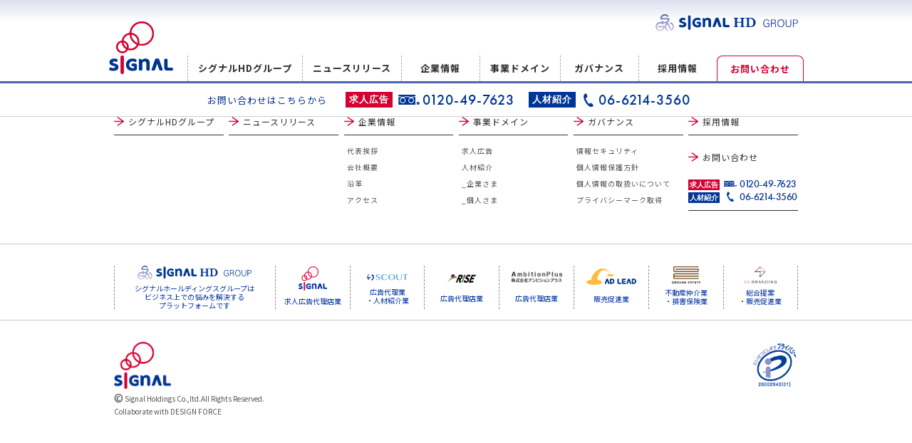

--- FILE ---
content_type: text/html; charset=UTF-8
request_url: https://www.signal-grp.com/download_on_the_app_store_jp_135x40/
body_size: 7297
content:
<!DOCTYPE html>
<html lang="ja">
<head>
	<meta charset="UTF-8">
	<meta name="viewport" content="width=device-width, initial-scale=1">
	<meta name="facebook-domain-verification" content="7y8p259x3416ayus5tjg7eehewh8bx">
	<script src="https://cdn.jsdelivr.net/npm/viewport-extra@1.0.2/dist/viewport-extra.min.js"></script>
	<script>
		new ViewportExtra(375)
	</script>
  
	<link rel="stylesheet" href="https://www.signal-grp.com/wp/wp-content/themes/signal/style.css?20251212070355">

	<link rel="apple-touch-icon" sizes="180x180" href="/apple-touch-icon.png">
	<link rel="icon" type="image/png" sizes="32x32" href="/favicon-32x32.png">
	<link rel="icon" type="image/png" sizes="16x16" href="/favicon-16x16.png">
	<link rel="manifest" href="/site.webmanifest">
	<link rel="mask-icon" href="/safari-pinned-tab.svg" color="#0d50032">
	<meta name="msapplication-TileColor" content="#d50032">
	<meta name="theme-color" content="#ffffff">

	<link href="https://fonts.googleapis.com/css?family=Noto+Sans+JP:400,700|Open+Sans:400,700&display=swap" rel="stylesheet">
	<link href="https://fonts.googleapis.com/css?family=Open+Sans:400,500&display=swap" rel="stylesheet">
	<link rel="stylesheet" href="https://use.typekit.net/zzg4fsu.css">

	<link rel="stylesheet" type="text/css" href="https://www.signal-grp.com/wp/wp-content/themes/signal/js/slick/slick.css"/>
	<link rel="stylesheet" type="text/css" href="https://www.signal-grp.com/wp/wp-content/themes/signal/js/slick/slick-theme.css"/>

	<style>img:is([sizes="auto" i], [sizes^="auto," i]) { contain-intrinsic-size: 3000px 1500px }</style>
	
		<!-- All in One SEO 4.9.0 - aioseo.com -->
		<title>Download_on_the_App_Store_JP_135x40 | 株式会社シグナル</title>
	<meta name="robots" content="max-image-preview:large" />
	<meta name="author" content="admin"/>
	<link rel="canonical" href="https://www.signal-grp.com/download_on_the_app_store_jp_135x40/" />
	<meta name="generator" content="All in One SEO (AIOSEO) 4.9.0" />
		<meta property="og:locale" content="ja_JP" />
		<meta property="og:site_name" content="株式会社シグナル | 株式会社シグナルは、「人と企業のベストマッチ」をテーマに求人広告代理店業、集客支援・販売支援などの販売促進業、人材紹介派遣業を行っています。" />
		<meta property="og:type" content="article" />
		<meta property="og:title" content="Download_on_the_App_Store_JP_135x40 | 株式会社シグナル" />
		<meta property="og:url" content="https://www.signal-grp.com/download_on_the_app_store_jp_135x40/" />
		<meta property="og:image" content="https://www.signal-grp.com/img/signal.png" />
		<meta property="og:image:secure_url" content="https://www.signal-grp.com/img/signal.png" />
		<meta property="article:published_time" content="2018-01-26T07:27:43+00:00" />
		<meta property="article:modified_time" content="2018-01-26T07:27:43+00:00" />
		<meta name="twitter:card" content="summary" />
		<meta name="twitter:title" content="Download_on_the_App_Store_JP_135x40 | 株式会社シグナル" />
		<meta name="twitter:image" content="https://www.signal-grp.com/img/signal.png" />
		<!-- All in One SEO -->


<!-- Google Tag Manager for WordPress by gtm4wp.com -->
<script data-cfasync="false" data-pagespeed-no-defer>
	var gtm4wp_datalayer_name = "dataLayer";
	var dataLayer = dataLayer || [];
</script>
<!-- End Google Tag Manager for WordPress by gtm4wp.com --><link rel="alternate" type="application/rss+xml" title="株式会社シグナル &raquo; Download_on_the_App_Store_JP_135x40 のコメントのフィード" href="https://www.signal-grp.com/feed/?attachment_id=728" />
<script type="text/javascript">
/* <![CDATA[ */
window._wpemojiSettings = {"baseUrl":"https:\/\/s.w.org\/images\/core\/emoji\/16.0.1\/72x72\/","ext":".png","svgUrl":"https:\/\/s.w.org\/images\/core\/emoji\/16.0.1\/svg\/","svgExt":".svg","source":{"concatemoji":"https:\/\/www.signal-grp.com\/wp\/wp-includes\/js\/wp-emoji-release.min.js?ver=6.8.3"}};
/*! This file is auto-generated */
!function(s,n){var o,i,e;function c(e){try{var t={supportTests:e,timestamp:(new Date).valueOf()};sessionStorage.setItem(o,JSON.stringify(t))}catch(e){}}function p(e,t,n){e.clearRect(0,0,e.canvas.width,e.canvas.height),e.fillText(t,0,0);var t=new Uint32Array(e.getImageData(0,0,e.canvas.width,e.canvas.height).data),a=(e.clearRect(0,0,e.canvas.width,e.canvas.height),e.fillText(n,0,0),new Uint32Array(e.getImageData(0,0,e.canvas.width,e.canvas.height).data));return t.every(function(e,t){return e===a[t]})}function u(e,t){e.clearRect(0,0,e.canvas.width,e.canvas.height),e.fillText(t,0,0);for(var n=e.getImageData(16,16,1,1),a=0;a<n.data.length;a++)if(0!==n.data[a])return!1;return!0}function f(e,t,n,a){switch(t){case"flag":return n(e,"\ud83c\udff3\ufe0f\u200d\u26a7\ufe0f","\ud83c\udff3\ufe0f\u200b\u26a7\ufe0f")?!1:!n(e,"\ud83c\udde8\ud83c\uddf6","\ud83c\udde8\u200b\ud83c\uddf6")&&!n(e,"\ud83c\udff4\udb40\udc67\udb40\udc62\udb40\udc65\udb40\udc6e\udb40\udc67\udb40\udc7f","\ud83c\udff4\u200b\udb40\udc67\u200b\udb40\udc62\u200b\udb40\udc65\u200b\udb40\udc6e\u200b\udb40\udc67\u200b\udb40\udc7f");case"emoji":return!a(e,"\ud83e\udedf")}return!1}function g(e,t,n,a){var r="undefined"!=typeof WorkerGlobalScope&&self instanceof WorkerGlobalScope?new OffscreenCanvas(300,150):s.createElement("canvas"),o=r.getContext("2d",{willReadFrequently:!0}),i=(o.textBaseline="top",o.font="600 32px Arial",{});return e.forEach(function(e){i[e]=t(o,e,n,a)}),i}function t(e){var t=s.createElement("script");t.src=e,t.defer=!0,s.head.appendChild(t)}"undefined"!=typeof Promise&&(o="wpEmojiSettingsSupports",i=["flag","emoji"],n.supports={everything:!0,everythingExceptFlag:!0},e=new Promise(function(e){s.addEventListener("DOMContentLoaded",e,{once:!0})}),new Promise(function(t){var n=function(){try{var e=JSON.parse(sessionStorage.getItem(o));if("object"==typeof e&&"number"==typeof e.timestamp&&(new Date).valueOf()<e.timestamp+604800&&"object"==typeof e.supportTests)return e.supportTests}catch(e){}return null}();if(!n){if("undefined"!=typeof Worker&&"undefined"!=typeof OffscreenCanvas&&"undefined"!=typeof URL&&URL.createObjectURL&&"undefined"!=typeof Blob)try{var e="postMessage("+g.toString()+"("+[JSON.stringify(i),f.toString(),p.toString(),u.toString()].join(",")+"));",a=new Blob([e],{type:"text/javascript"}),r=new Worker(URL.createObjectURL(a),{name:"wpTestEmojiSupports"});return void(r.onmessage=function(e){c(n=e.data),r.terminate(),t(n)})}catch(e){}c(n=g(i,f,p,u))}t(n)}).then(function(e){for(var t in e)n.supports[t]=e[t],n.supports.everything=n.supports.everything&&n.supports[t],"flag"!==t&&(n.supports.everythingExceptFlag=n.supports.everythingExceptFlag&&n.supports[t]);n.supports.everythingExceptFlag=n.supports.everythingExceptFlag&&!n.supports.flag,n.DOMReady=!1,n.readyCallback=function(){n.DOMReady=!0}}).then(function(){return e}).then(function(){var e;n.supports.everything||(n.readyCallback(),(e=n.source||{}).concatemoji?t(e.concatemoji):e.wpemoji&&e.twemoji&&(t(e.twemoji),t(e.wpemoji)))}))}((window,document),window._wpemojiSettings);
/* ]]> */
</script>
<style id='wp-emoji-styles-inline-css' type='text/css'>

	img.wp-smiley, img.emoji {
		display: inline !important;
		border: none !important;
		box-shadow: none !important;
		height: 1em !important;
		width: 1em !important;
		margin: 0 0.07em !important;
		vertical-align: -0.1em !important;
		background: none !important;
		padding: 0 !important;
	}
</style>
<link rel='stylesheet' id='wp-block-library-css' href='https://www.signal-grp.com/wp/wp-includes/css/dist/block-library/style.min.css?ver=6.8.3' type='text/css' media='all' />
<style id='classic-theme-styles-inline-css' type='text/css'>
/*! This file is auto-generated */
.wp-block-button__link{color:#fff;background-color:#32373c;border-radius:9999px;box-shadow:none;text-decoration:none;padding:calc(.667em + 2px) calc(1.333em + 2px);font-size:1.125em}.wp-block-file__button{background:#32373c;color:#fff;text-decoration:none}
</style>
<link rel='stylesheet' id='aioseo/css/src/vue/standalone/blocks/table-of-contents/global.scss-css' href='https://www.signal-grp.com/wp/wp-content/plugins/all-in-one-seo-pack/dist/Lite/assets/css/table-of-contents/global.e90f6d47.css?ver=4.9.0' type='text/css' media='all' />
<style id='global-styles-inline-css' type='text/css'>
:root{--wp--preset--aspect-ratio--square: 1;--wp--preset--aspect-ratio--4-3: 4/3;--wp--preset--aspect-ratio--3-4: 3/4;--wp--preset--aspect-ratio--3-2: 3/2;--wp--preset--aspect-ratio--2-3: 2/3;--wp--preset--aspect-ratio--16-9: 16/9;--wp--preset--aspect-ratio--9-16: 9/16;--wp--preset--color--black: #000000;--wp--preset--color--cyan-bluish-gray: #abb8c3;--wp--preset--color--white: #ffffff;--wp--preset--color--pale-pink: #f78da7;--wp--preset--color--vivid-red: #cf2e2e;--wp--preset--color--luminous-vivid-orange: #ff6900;--wp--preset--color--luminous-vivid-amber: #fcb900;--wp--preset--color--light-green-cyan: #7bdcb5;--wp--preset--color--vivid-green-cyan: #00d084;--wp--preset--color--pale-cyan-blue: #8ed1fc;--wp--preset--color--vivid-cyan-blue: #0693e3;--wp--preset--color--vivid-purple: #9b51e0;--wp--preset--gradient--vivid-cyan-blue-to-vivid-purple: linear-gradient(135deg,rgba(6,147,227,1) 0%,rgb(155,81,224) 100%);--wp--preset--gradient--light-green-cyan-to-vivid-green-cyan: linear-gradient(135deg,rgb(122,220,180) 0%,rgb(0,208,130) 100%);--wp--preset--gradient--luminous-vivid-amber-to-luminous-vivid-orange: linear-gradient(135deg,rgba(252,185,0,1) 0%,rgba(255,105,0,1) 100%);--wp--preset--gradient--luminous-vivid-orange-to-vivid-red: linear-gradient(135deg,rgba(255,105,0,1) 0%,rgb(207,46,46) 100%);--wp--preset--gradient--very-light-gray-to-cyan-bluish-gray: linear-gradient(135deg,rgb(238,238,238) 0%,rgb(169,184,195) 100%);--wp--preset--gradient--cool-to-warm-spectrum: linear-gradient(135deg,rgb(74,234,220) 0%,rgb(151,120,209) 20%,rgb(207,42,186) 40%,rgb(238,44,130) 60%,rgb(251,105,98) 80%,rgb(254,248,76) 100%);--wp--preset--gradient--blush-light-purple: linear-gradient(135deg,rgb(255,206,236) 0%,rgb(152,150,240) 100%);--wp--preset--gradient--blush-bordeaux: linear-gradient(135deg,rgb(254,205,165) 0%,rgb(254,45,45) 50%,rgb(107,0,62) 100%);--wp--preset--gradient--luminous-dusk: linear-gradient(135deg,rgb(255,203,112) 0%,rgb(199,81,192) 50%,rgb(65,88,208) 100%);--wp--preset--gradient--pale-ocean: linear-gradient(135deg,rgb(255,245,203) 0%,rgb(182,227,212) 50%,rgb(51,167,181) 100%);--wp--preset--gradient--electric-grass: linear-gradient(135deg,rgb(202,248,128) 0%,rgb(113,206,126) 100%);--wp--preset--gradient--midnight: linear-gradient(135deg,rgb(2,3,129) 0%,rgb(40,116,252) 100%);--wp--preset--font-size--small: 13px;--wp--preset--font-size--medium: 20px;--wp--preset--font-size--large: 36px;--wp--preset--font-size--x-large: 42px;--wp--preset--spacing--20: 0.44rem;--wp--preset--spacing--30: 0.67rem;--wp--preset--spacing--40: 1rem;--wp--preset--spacing--50: 1.5rem;--wp--preset--spacing--60: 2.25rem;--wp--preset--spacing--70: 3.38rem;--wp--preset--spacing--80: 5.06rem;--wp--preset--shadow--natural: 6px 6px 9px rgba(0, 0, 0, 0.2);--wp--preset--shadow--deep: 12px 12px 50px rgba(0, 0, 0, 0.4);--wp--preset--shadow--sharp: 6px 6px 0px rgba(0, 0, 0, 0.2);--wp--preset--shadow--outlined: 6px 6px 0px -3px rgba(255, 255, 255, 1), 6px 6px rgba(0, 0, 0, 1);--wp--preset--shadow--crisp: 6px 6px 0px rgba(0, 0, 0, 1);}:where(.is-layout-flex){gap: 0.5em;}:where(.is-layout-grid){gap: 0.5em;}body .is-layout-flex{display: flex;}.is-layout-flex{flex-wrap: wrap;align-items: center;}.is-layout-flex > :is(*, div){margin: 0;}body .is-layout-grid{display: grid;}.is-layout-grid > :is(*, div){margin: 0;}:where(.wp-block-columns.is-layout-flex){gap: 2em;}:where(.wp-block-columns.is-layout-grid){gap: 2em;}:where(.wp-block-post-template.is-layout-flex){gap: 1.25em;}:where(.wp-block-post-template.is-layout-grid){gap: 1.25em;}.has-black-color{color: var(--wp--preset--color--black) !important;}.has-cyan-bluish-gray-color{color: var(--wp--preset--color--cyan-bluish-gray) !important;}.has-white-color{color: var(--wp--preset--color--white) !important;}.has-pale-pink-color{color: var(--wp--preset--color--pale-pink) !important;}.has-vivid-red-color{color: var(--wp--preset--color--vivid-red) !important;}.has-luminous-vivid-orange-color{color: var(--wp--preset--color--luminous-vivid-orange) !important;}.has-luminous-vivid-amber-color{color: var(--wp--preset--color--luminous-vivid-amber) !important;}.has-light-green-cyan-color{color: var(--wp--preset--color--light-green-cyan) !important;}.has-vivid-green-cyan-color{color: var(--wp--preset--color--vivid-green-cyan) !important;}.has-pale-cyan-blue-color{color: var(--wp--preset--color--pale-cyan-blue) !important;}.has-vivid-cyan-blue-color{color: var(--wp--preset--color--vivid-cyan-blue) !important;}.has-vivid-purple-color{color: var(--wp--preset--color--vivid-purple) !important;}.has-black-background-color{background-color: var(--wp--preset--color--black) !important;}.has-cyan-bluish-gray-background-color{background-color: var(--wp--preset--color--cyan-bluish-gray) !important;}.has-white-background-color{background-color: var(--wp--preset--color--white) !important;}.has-pale-pink-background-color{background-color: var(--wp--preset--color--pale-pink) !important;}.has-vivid-red-background-color{background-color: var(--wp--preset--color--vivid-red) !important;}.has-luminous-vivid-orange-background-color{background-color: var(--wp--preset--color--luminous-vivid-orange) !important;}.has-luminous-vivid-amber-background-color{background-color: var(--wp--preset--color--luminous-vivid-amber) !important;}.has-light-green-cyan-background-color{background-color: var(--wp--preset--color--light-green-cyan) !important;}.has-vivid-green-cyan-background-color{background-color: var(--wp--preset--color--vivid-green-cyan) !important;}.has-pale-cyan-blue-background-color{background-color: var(--wp--preset--color--pale-cyan-blue) !important;}.has-vivid-cyan-blue-background-color{background-color: var(--wp--preset--color--vivid-cyan-blue) !important;}.has-vivid-purple-background-color{background-color: var(--wp--preset--color--vivid-purple) !important;}.has-black-border-color{border-color: var(--wp--preset--color--black) !important;}.has-cyan-bluish-gray-border-color{border-color: var(--wp--preset--color--cyan-bluish-gray) !important;}.has-white-border-color{border-color: var(--wp--preset--color--white) !important;}.has-pale-pink-border-color{border-color: var(--wp--preset--color--pale-pink) !important;}.has-vivid-red-border-color{border-color: var(--wp--preset--color--vivid-red) !important;}.has-luminous-vivid-orange-border-color{border-color: var(--wp--preset--color--luminous-vivid-orange) !important;}.has-luminous-vivid-amber-border-color{border-color: var(--wp--preset--color--luminous-vivid-amber) !important;}.has-light-green-cyan-border-color{border-color: var(--wp--preset--color--light-green-cyan) !important;}.has-vivid-green-cyan-border-color{border-color: var(--wp--preset--color--vivid-green-cyan) !important;}.has-pale-cyan-blue-border-color{border-color: var(--wp--preset--color--pale-cyan-blue) !important;}.has-vivid-cyan-blue-border-color{border-color: var(--wp--preset--color--vivid-cyan-blue) !important;}.has-vivid-purple-border-color{border-color: var(--wp--preset--color--vivid-purple) !important;}.has-vivid-cyan-blue-to-vivid-purple-gradient-background{background: var(--wp--preset--gradient--vivid-cyan-blue-to-vivid-purple) !important;}.has-light-green-cyan-to-vivid-green-cyan-gradient-background{background: var(--wp--preset--gradient--light-green-cyan-to-vivid-green-cyan) !important;}.has-luminous-vivid-amber-to-luminous-vivid-orange-gradient-background{background: var(--wp--preset--gradient--luminous-vivid-amber-to-luminous-vivid-orange) !important;}.has-luminous-vivid-orange-to-vivid-red-gradient-background{background: var(--wp--preset--gradient--luminous-vivid-orange-to-vivid-red) !important;}.has-very-light-gray-to-cyan-bluish-gray-gradient-background{background: var(--wp--preset--gradient--very-light-gray-to-cyan-bluish-gray) !important;}.has-cool-to-warm-spectrum-gradient-background{background: var(--wp--preset--gradient--cool-to-warm-spectrum) !important;}.has-blush-light-purple-gradient-background{background: var(--wp--preset--gradient--blush-light-purple) !important;}.has-blush-bordeaux-gradient-background{background: var(--wp--preset--gradient--blush-bordeaux) !important;}.has-luminous-dusk-gradient-background{background: var(--wp--preset--gradient--luminous-dusk) !important;}.has-pale-ocean-gradient-background{background: var(--wp--preset--gradient--pale-ocean) !important;}.has-electric-grass-gradient-background{background: var(--wp--preset--gradient--electric-grass) !important;}.has-midnight-gradient-background{background: var(--wp--preset--gradient--midnight) !important;}.has-small-font-size{font-size: var(--wp--preset--font-size--small) !important;}.has-medium-font-size{font-size: var(--wp--preset--font-size--medium) !important;}.has-large-font-size{font-size: var(--wp--preset--font-size--large) !important;}.has-x-large-font-size{font-size: var(--wp--preset--font-size--x-large) !important;}
:where(.wp-block-post-template.is-layout-flex){gap: 1.25em;}:where(.wp-block-post-template.is-layout-grid){gap: 1.25em;}
:where(.wp-block-columns.is-layout-flex){gap: 2em;}:where(.wp-block-columns.is-layout-grid){gap: 2em;}
:root :where(.wp-block-pullquote){font-size: 1.5em;line-height: 1.6;}
</style>
<link rel='stylesheet' id='wp-pagenavi-css' href='https://www.signal-grp.com/wp/wp-content/plugins/wp-pagenavi/pagenavi-css.css?ver=2.70' type='text/css' media='all' />
<link rel="https://api.w.org/" href="https://www.signal-grp.com/wp-json/" /><link rel="alternate" title="JSON" type="application/json" href="https://www.signal-grp.com/wp-json/wp/v2/media/728" /><link rel="alternate" title="oEmbed (JSON)" type="application/json+oembed" href="https://www.signal-grp.com/wp-json/oembed/1.0/embed?url=https%3A%2F%2Fwww.signal-grp.com%2Fdownload_on_the_app_store_jp_135x40%2F" />
<link rel="alternate" title="oEmbed (XML)" type="text/xml+oembed" href="https://www.signal-grp.com/wp-json/oembed/1.0/embed?url=https%3A%2F%2Fwww.signal-grp.com%2Fdownload_on_the_app_store_jp_135x40%2F&#038;format=xml" />

<!-- Google Tag Manager for WordPress by gtm4wp.com -->
<!-- GTM Container placement set to footer -->
<script data-cfasync="false" data-pagespeed-no-defer type="text/javascript">
	var dataLayer_content = {"pagePostType":"attachment","pagePostType2":"single-attachment","pagePostAuthor":"admin"};
	dataLayer.push( dataLayer_content );
</script>
<script data-cfasync="false" data-pagespeed-no-defer type="text/javascript">
(function(w,d,s,l,i){w[l]=w[l]||[];w[l].push({'gtm.start':
new Date().getTime(),event:'gtm.js'});var f=d.getElementsByTagName(s)[0],
j=d.createElement(s),dl=l!='dataLayer'?'&l='+l:'';j.async=true;j.src=
'//www.googletagmanager.com/gtm.js?id='+i+dl;f.parentNode.insertBefore(j,f);
})(window,document,'script','dataLayer','GTM-PRMC9RX');
</script>
<!-- End Google Tag Manager for WordPress by gtm4wp.com -->
</head>
<body class="attachment wp-singular attachment-template-default single single-attachment postid-728 attachmentid-728 attachment-png wp-theme-signal">
<div class="wrapper">
	<header class="header">
		<div class="headerInner">
			<a href="/" class="siteLogo">
				<span class="logo">
					<img src="https://www.signal-grp.com/wp/wp-content/themes/signal/images/logo.png" alt="株式会社シグナル">
				</span>
			</a>
			<nav class="globalNavi">
				<ul class="globalMenu">
					<li class="globalMenuItem">
						<a href="https://www.signal-grp.com/vision/">シグナルHDグループ</a>
					</li>
					<li class="globalMenuItem">
						<a href="https://www.signal-grp.com/category/news/">ニュースリリース</a>
					</li>
					<li class="globalMenuItem">
						<a href="https://www.signal-grp.com/corporate/">企業情報</a>
						<div class="menuOpenBtn">
							<div class="inner">
								<span></span><span></span>
							</div>
						</div>
						<ul class="headerChild">
							<li>
								<a href="https://www.signal-grp.com/corporate/message/">代表挨拶</a>
							</li>
							<li>
								<a href="https://www.signal-grp.com/corporate/profile/">会社概要</a>
							</li>
							<li>
								<a href="https://www.signal-grp.com/corporate/history">沿革</a>
							</li>
							<li>
								<a href="https://www.signal-grp.com/corporate/access/">アクセス</a>
							</li>
						</ul>
					</li>
					<li class="globalMenuItem textLink">
						<a href="/business01/">事業ドメイン</a>
						<div class="menuOpenBtn">
							<div class="inner">
								<span></span><span></span>
							</div>
						</div>
						<ul class="headerChild">
							<li>
								<a href="https://www.signal-grp.com/business01/">求人広告</a>
							</li>
							<li>
								<a href="https://www.signal-grp.com/business02/">人材紹介</a>
							</li>
							<li class="busiGmenu__sub udline">
								<a href="https://www.signal-grp.com/business02/employer/">人材を探したい企業さまへ</a>
							</li>
							<li class="busiGmenu__sub">
								<a href="https://www.signal-grp.com/business02/applicant/">転職をお考えの個人さまへ</a>
							</li>
						</ul>
					</li>
					<li class="globalMenuItem">
						<a href="/governance/">ガバナンス</a>
						<div class="menuOpenBtn">
							<div class="inner">
								<span></span><span></span>
							</div>
						</div>
						<ul class="headerChild">
							<li>
                <a href="https://www.signal-grp.com/governance/security/#security01">情報セキュリティ</a>
							</li>
							<li>
								<a href="https://www.signal-grp.com/governance/privacypolicy/#privacypolicy01">個人情報保護方針</a>
							</li>
							<li>
								<a href="https://www.signal-grp.com/governance/privacypolicy/#privacypolicy02">個人情報の取扱いについて</a>
							</li>
							<li>
								<a href="https://www.signal-grp.com//governance/privacypolicy/#privacypolicy03">プライバシーマーク取得</a>
							</li>
						</ul>
					</li>
					<li class="globalMenuItem">
						<a target="_blank" href="https://media-signal.com/recruit/">採用情報</a>
					</li>
					<li class="globalMenuItem">
						<a href="https://www.signal-grp.com/inquiry/">お問い合わせ</a>
					</li>
				</ul>
				<div class="headerTelSp">
					<div class="inner">
						<div class="row">
							<div class="icon">
								<img src="https://www.signal-grp.com/wp/wp-content/themes/signal/images/mail.png" alt="">
							</div>
							<div class="content">
								<a href="https://www.signal-grp.com/inquiry/" class="text">お問い合わせフォームへ</a>
							</div>
						</div>
						<div class="row">
							<div class="content">
								<div class="box">
									<div class="headerTelItem">
										<span class="loc">求人広告</span>
										<span class="num"><a href="tel:0120-49-7623">0120-49-7623</a></span>
									</div>
									<div class="headerTelItem">
										<span class="loc02">人材紹介</span>
										<span class="num02"><a href="tel:06-6214-3560">06-6214-3560</a></span>
									</div>
								</div>
							</div>
						</div>
					</div>
				</div>
			</nav>
			<a target="_blank" href="http://signal-hd.com/" class="headerGroupLogo">
				<div class="img"><img src="https://www.signal-grp.com/wp/wp-content/themes/signal/images/group-logo.svg" alt=""></div>
				<!-- <div class="text">人材・販売促進の総合コンサルティンググループ</div> -->
			</a>
			<a href="/inquiry/" class="spContact">
				<img src="https://www.signal-grp.com/wp/wp-content/themes/signal/images/mail.png" alt="">
				<div>お問い<br>合わせ</div>
			</a>
			<div class="toggleBtn">
				<span></span>
				<span></span>
				<span></span>
			</div>
		</div>
		<div class="headerTel">
			<a href="https://www.signal-grp.com/inquiry/" class="text">お問い合わせはこちらから</a>
			<div class="headerTelItem">
				<span class="loc">求人広告</span><span class="num">0120-49-7623</span>
			</div>
			<div class="headerTelItem">
				<span class="loc02">人材紹介</span><span class="num02">06-6214-3560</span>
			</div>
		</div>
		<a target="_blank" href="http://signal-hd.com/" class="headerGroupLogo sp">
			<div class="img"><img src="https://www.signal-grp.com/wp/wp-content/themes/signal/images/group-logo.svg" alt=""></div>
		</a>
	</header>

<article id="post-728" class="entry accordion">
  <div class="entry__meta">
    <time datetime="2018-01-26">2018年01月26日</time>
  </div>
  <h3 class="entry__title accordion-toggle">
    Download_on_the_App_Store_JP_135x40  </h3>
  <div class="entry__body accordion-menu">
    <p class="attachment"><a href='https://www.signal-grp.com/wp/wp-content/uploads/2018/01/Download_on_the_App_Store_JP_135x40.png'><img decoding="async" width="135" height="40" src="https://www.signal-grp.com/wp/wp-content/uploads/2018/01/Download_on_the_App_Store_JP_135x40.png" class="attachment-medium size-medium" alt="" /></a></p>
  </div>
</article>
<hr>

	<footer class="footer">
		<div class="inner">
			<nav class="foooterNav">
				<ul class="footerParent">
					<li>
						<a href="https://www.signal-grp.com/vision/">シグナルHDグループ</a>
					</li>
					<li>
						<a href="https://www.signal-grp.com/category/news/">ニュースリリース</a>
					</li>
					<li>
						<a href="https://www.signal-grp.com/corporate/">企業情報</a>
						<ul class="footerChild">
							<li>
								<a href="https://www.signal-grp.com/corporate/message/">代表挨拶</a>
							</li>
							<li>
								<a href="https://www.signal-grp.com/corporate/profile/">会社概要</a>
							</li>
							<li>
								<a href="https://www.signal-grp.com/corporate/history/">沿革</a>
							</li>
							<li>
								<a href="https://www.signal-grp.com/corporate/access/">アクセス</a>
							</li>
						</ul>
					</li>
					<li>
						<a href="https://www.signal-grp.com/business01/">事業ドメイン</a>
						<ul class="footerChild">
							<li>
								<a href="https://www.signal-grp.com/business01/">求人広告</a>
							</li>
							<li>
								<a href="https://www.signal-grp.com/business02/">人材紹介</a>
							</li>
							<li>
								<a href="https://www.signal-grp.com/business02/employer/">_企業さま</a>
							</li>
							<li>
								<a href="https://www.signal-grp.com/business02/applicant/">_個人さま</a>
							</li>
						</ul>
					</li>
					<li>
						<a href="https://www.signal-grp.com/governance/">ガバナンス</a>
						<ul class="footerChild">
							<li>
								<a href="https://www.signal-grp.com/governance/security/#security01">情報セキュリティ</a>
							</li>
							<li>
								<a href="https://www.signal-grp.com//governance/privacypolicy/#privacypolicy01">個人情報保護方針</a>
							</li>
							<li>
								<a href="https://www.signal-grp.com//governance/privacypolicy/#privacypolicy02">個人情報の取扱いについて</a>
							</li>
							<li>
								<a href="https://www.signal-grp.com//governance/privacypolicy/#privacypolicy03">プライバシーマーク取得</a>
							</li>
						</ul>
					</li>
					<li>
						<a href="https://media-signal.com/recruit/" target="_blank">採用情報</a>
					</li>

					<li>
						<a href="https://www.signal-grp.com/inquiry/">
							お問い合わせ
						</a>
						<div class="footerTel">
							<div class="row">
								<div class="icon">
									<img src="https://www.signal-grp.com/wp/wp-content/themes/signal/images/mail.png" alt="">
								</div>
								<div class="content">
									<a href="https://www.signal-grp.com/inquiry/" class="formLink">
										お問い合わせフォームへ
									</a>
								</div>
							</div>
							<div class="row">
								<div class="content">
									<div class="footerTelItemWrap">
										<div class="footerTelItem">
											<ul>
												<li>
													<span class="loc">求人広告</span><span class="num">0120-49-7623</span>
												</li>
												<li>
													<span class="loc02">人材紹介</span><span class="num02">06-6214-3560</span>
												</li>
											</ul>
										</div>
									</div>
								</div>
							</div>
						</div>
					</li>
				</ul>
			</nav>
		</div>
		<div class="ft-mid">
			<!-- <h2 class="nav-group__title">シグナルホールディングスグループ</h2> -->
			<ul class="nav-group">
				<li class="nav-group__item ft-slhd-logo">
					<a href="http://signal-hd.com/" target="_blank">
						<div><img class="signalhd" src="https://www.signal-grp.com/wp/wp-content/themes/signal/images/group-logo.svg" alt="SIGNAL HD GROUP"></div>
					</a>
					<p><small>シグナルホールディングスグループは<br>ビジネス上での悩みを解決する<br class="pc-only">プラットフォームです</small></p>
				</li>
				<li class="nav-group__item">
					<a href="https://www.signal-grp.com/" target="_blank" rel="noopener noreferrer">
						<div><img class="signal" src="https://www.signal-grp.com/wp/wp-content/themes/signal/images/logo_signal.svg" alt="SIGNAL"></div>
						<p><small>求人広告代理店業</small></p>
					</a>
				</li>
				<li class="nav-group__item">
					<a href="https://www.scout-group.jp/" target="_blank" rel="noopener noreferrer">
						<div><img class="scout" src="https://www.signal-grp.com/wp/wp-content/themes/signal/images/logo_scout.svg" alt="SCOUT"></div>
						<p><small>広告代理業<br class="spbr">・人材紹介業</small></p>
					</a>
				</li>
				<li class="nav-group__item">
					<a href="https://rise2000.co.jp/" target="_blank" rel="noopener noreferrer">
						<div><img class="rise" src="https://www.signal-grp.com/wp/wp-content/themes/signal/images/logo_rise.png" alt="RISE"></div>
						<p><small>広告代理店業</small></p>
					</a>
				</li>
				<li class="nav-group__item">
					<a href="https://amb-plus.com/" target="_blank" rel="noopener noreferrer">
						<div><img class="ambition" src="https://www.signal-grp.com/wp/wp-content/themes/signal/images/logo_ambitionplus.png" alt="AmbitionPlus"></div>
						<p><small>広告代理店業</small></p>
					</a>
				</li>
				<li class="nav-group__item">
					<a href="https://adlead.jp/index.html" target="_blank" rel="noopener noreferrer">
						<div><img class="adlead" src="https://www.signal-grp.com/wp/wp-content/themes/signal/images/logo_adlead.svg" alt="AD LEAD"></div>
						<p><small>販売促進業</small></p>
					</a>
				</li>
				<li class="nav-group__item">
					<a href="https://grd-et.co.jp/" target="_blank" rel="noopener noreferrer">
						<div><img class="groundestate" src="https://www.signal-grp.com/wp/wp-content/themes/signal/images/logo_groundestate.svg" alt="GROUND ESTATE"></div>
						<p><small>不動産仲介業<br class="spbr">・損害保険業</small></p>
					</a>
				</li>
				<li class="nav-group__item">
					<a href="https://ad-br.co.jp/" target="_blank" rel="noopener noreferrer">
						<div><img class="adbranding" src="https://www.signal-grp.com/wp/wp-content/themes/signal/images/logo_adbranding.svg" alt="AD BRANDING"></div>
						<p><small>総合提案<br class="spbr">・販売促進業</small></p>
					</a>
				</li>
			</ul>
		</div>
		<div class="footerBottom inner">
			<a href="https://www.signal-grp.com/" class="footerLogo">
				<img src="https://www.signal-grp.com/wp/wp-content/themes/signal/images/logo.png" alt="">
			</a>
			<a href="https://privacymark.jp/" target="_blank" class="footerPrivacy">
				<img src="https://www.signal-grp.com/wp/wp-content/themes/signal/images/logo_privacy02_SGN.png" width="64" height="64" alt="プライバシーマーク">
			</a>
		</div>
		<div class="copyright inner">
			<span>&copy;</span> Signal Holdings Co.,ltd.All Rights Reserved. <br>
			Collaborate with DESIGN FORCE
		</div>
	</footer>
</div>

<script src="https://code.jquery.com/jquery-3.4.1.min.js"></script>
<script src="https://www.signal-grp.com/wp/wp-content/themes/signal/js/origin.js"></script>
<script src="https://www.signal-grp.com/wp/wp-content/themes/signal/js/ofi.js"></script>
<script src="https://www.signal-grp.com/wp/wp-content/themes/signal/js/fitie.js"></script>
<script type="text/javascript" src="https://www.signal-grp.com/wp/wp-content/themes/signal/js/slick/slick.min.js"></script>



<script type="speculationrules">
{"prefetch":[{"source":"document","where":{"and":[{"href_matches":"\/*"},{"not":{"href_matches":["\/wp\/wp-*.php","\/wp\/wp-admin\/*","\/wp\/wp-content\/uploads\/*","\/wp\/wp-content\/*","\/wp\/wp-content\/plugins\/*","\/wp\/wp-content\/themes\/signal\/*","\/*\\?(.+)"]}},{"not":{"selector_matches":"a[rel~=\"nofollow\"]"}},{"not":{"selector_matches":".no-prefetch, .no-prefetch a"}}]},"eagerness":"conservative"}]}
</script>

<!-- GTM Container placement set to footer -->
<!-- Google Tag Manager (noscript) -->
				<noscript><iframe src="https://www.googletagmanager.com/ns.html?id=GTM-PRMC9RX" height="0" width="0" style="display:none;visibility:hidden" aria-hidden="true"></iframe></noscript>
<!-- End Google Tag Manager (noscript) --><script type="module"  src="https://www.signal-grp.com/wp/wp-content/plugins/all-in-one-seo-pack/dist/Lite/assets/table-of-contents.95d0dfce.js?ver=4.9.0" id="aioseo/js/src/vue/standalone/blocks/table-of-contents/frontend.js-js"></script>

</body>
</html>


--- FILE ---
content_type: text/css
request_url: https://www.signal-grp.com/wp/wp-content/themes/signal/style.css?20251212070355
body_size: 27226
content:
@charset "UTF-8";
/*
Theme Name: signal
*/
*::after, *::before, a, abbr, address, article, aside, audio, b, blockquote, body, button, canvas, caption, cite, code, dd, del, details, dfn, div, dl, dt, em, fieldset, figcaption, figure, footer, form, form, h1, h2, h3, h4, h5, h6, header, hgroup, html, i, iframe, img, input, ins, kbd, label, legend, li, mark, menu, nav, object, ol, p, pre, q, samp, section, small, span, strong, sub, summary, sup, table, tbody, td, textarea, tfoot, th, thead, time, tr, ul, var, video {
  -webkit-box-sizing: border-box;
  box-sizing: border-box;
}

abbr,
address,
article,
aside,
audio,
b,
blockquote,
body,
canvas,
caption,
cite,
code,
dd,
del,
details,
dfn,
div,
dl,
dt,
em,
fieldset,
figcaption,
figure,
footer,
form,
h1,
h2,
h3,
h4,
h5,
h6,
header,
hgroup,
html,
i,
iframe,
img,
ins,
kbd,
label,
legend,
li,
mark,
menu,
nav,
object,
ol,
p,
pre,
q,
samp,
section,
small,
span,
strong,
sub,
summary,
sup,
table,
tbody,
td,
tfoot,
th,
thead,
time,
tr,
ul,
var,
video {
  margin: 0;
  padding: 0;
  border: 0;
  outline: 0;
  font-size: 100%;
  vertical-align: bottom;
  background: transparent;
}

html {
  color: #000;
  background: #FFF;
  font-size: 16px;
}

body, div, dl, dt, dd, ul, ol, li, h1, h2, h3, h4, h5, h6, pre, code, form, fieldset, legend, input, textarea, p, blockquote, th, td {
  margin: 0;
  padding: 0;
}

table {
  border-collapse: collapse;
  border-spacing: 0;
}

fieldset, img {
  border: 0;
}

address, caption, cite, code, dfn, em, strong, th, var {
  font-style: normal;
  font-weight: normal;
}

ol, ul {
  list-style: none;
}

caption, th {
  text-align: left;
}

h1, h2, h3, h4, h5, h6 {
  font-size: 100%;
  font-weight: normal;
}

q:before, q:after {
  content: '';
}

abbr, acronym {
  border: 0;
  font-variant: normal;
}

sup {
  vertical-align: text-top;
}

sub {
  vertical-align: text-bottom;
}

input, textarea, select {
  font-family: inherit;
  font-size: inherit;
  font-weight: inherit;
  font-size: 100%;
}

legend {
  color: #000;
}

#yui3-css-stamp.cssreset {
  display: none;
}

h1, h2, h3, h4, h5, h6 {
  font-weight: 500;
}

body {
  font-family: "ヒラギノ角ゴ ProN W3", "Hiragino Kaku Gothic ProN", "Noto Sans JP", "游ゴシック体", "Yu Gothic", "メイリオ", "Meiryo", Arial, sans-serif;
  font-size: 12px;
  color: #302C2C;
  font-weight: 400;
  letter-spacing: 1px;
}

.eng {
  display: block;
  font-family: "Helvetica Neue", "Open Sans", Arial, sans-serif;
  font-size: 0.75rem;
  letter-spacing: 0.1em;
}

.w90 {
  width: calc(100% * 0.9);
  height: calc(100% * 0.9);
}

.ming {
  font-family: "Hiragino Mincho ProN", Georgia, 游明朝, "Yu Mincho", YuMincho, HGS明朝E, メイリオ, Meiryo, serif;
}

.himg {
  font-family: "ヒラギノ角ゴ ProN", "Hiragino Kaku Gothic ProN", sans-serif;
}
.sans-serif {
  font-family: "Helvetica Neue Bold", "Open Sans", sans-serif;
}

.header {
  position: fixed;
  top: 0;
  left: 0;
  right: 0;
  background: #fff;
  border-bottom: 1px solid #CDCDCD;
  z-index: 100;
}

@media screen and (max-width: 768px) {
  .header {
    position: static;
    background: #fff;
    border-bottom: 1px solid #CDCDCD;
    z-index: 100;
  }
}

img {
  height: auto;
  font-family: 'object-fit: cover;';
}

a {
  text-decoration: none;
  color: currentColor;
}

body.home .wrapper, body.page-template-page-visual .wrapper {
  overflow: auto;
}

.sp-only {
  display: none !important;
}

@media screen and (max-width: 575px) {
  .pc-only {
    display: none !important;
  }
  .sp-only {
    display: block !important;
  }
}

main {
  display: block;
  margin-top: 166px;
  padding-bottom: 140px;
  position: relative;
}

main.business .column {
  padding: 100px 0 0;
  margin-bottom: 0px;
}

main.business01 {
  margin-bottom: 0px;
  padding-bottom: 100px;
}
main.business02 {
  margin-bottom: 0px;
  padding-bottom: 0;
}
main.employer {
  margin-bottom: 0px;
  padding-bottom: 0;
}
main.applicant {
  margin-bottom: 0px;
  padding-bottom: 0;
}


@media screen and (max-width: 768px) {
  main.business .column {
    padding-bottom: 85px;
  }
}

main.vision {
  padding-bottom: 0;
  letter-spacing: 0;
}

@media screen and (max-width: 768px) {
  main.access .colWrap > div:not(.sidebar) {
    padding-bottom: 50px;
  }
  main.access .locBox {
    margin-bottom: 0px;
  }
}

@media screen and (max-width: 768px) {
  main.message .colWrap > div:not(.sidebar) {
    margin-top: 0;
    padding-left: 0;
    padding-right: 0;
  }
}

@media screen and (max-width: 768px) {
  main.message .imgArea2 {
    margin-left: 0px;
    width: 100%;
  }
}

main.signalnews {
  padding-bottom: 0;
}

@media screen and (max-width: 768px) {
  main.signalnews .bgGray {
    padding-bottom: 0;
  }
}

main.signalnews .snItem:last-of-type {
  margin-bottom: 0;
}

@media screen and (max-width: 768px) {
  main.signalnews .snItem:last-of-type {
    margin-bottom: 100px;
  }
}

main.monthly {
  padding-bottom: 0;
}

main.governance {
  padding-bottom: 120px;
}

@media screen and (max-width: 768px) {
  main.governance:last-of-type {
    padding-bottom: 80px;
  }
  main.governance .governanceInner {
    padding-bottom: 0;
  }
}

main.corporate {
  padding-bottom: 120px;
}

@media screen and (max-width: 768px) {
  main.corporate {
    padding-bottom: 0;
  }
  main.corporate .corporateInner {
    padding-bottom: 80px;
  }
}

@media screen and (max-width: 768px) {
  main.privacypolicy .colWrap > div:not(.sidebar) {
    padding-bottom: calc(100px - 1em);
  }
}

.br768 {
  display: none;
}

.toggleBtn {
  display: none;
  position: absolute;
  top: 12px;
  right: 13px;
  -webkit-box-pack: center;
  -ms-flex-pack: center;
  justify-content: center;
  -ms-align-items: center;
  -webkit-box-align: center;
  -ms-flex-align: center;
  align-items: center;
  -moz-flex-direction: column;
  -ms-flex-direction: column;
  -o-flex-direction: column;
  -webkit-box-orient: vertical;
  -webkit-box-direction: normal;
  flex-direction: column;
  width: 30px;
  height: 30px;
  z-index: 200;
}

.toggleBtn span {
  height: 2px;
  border-radius: 100px;
  background: #D50032;
  width: 100%;
  -o-transition: all 0.3s;
  transition: all 0.3s;
  -webkit-transition: all 0.3s;
  transition: all 0.3s;
}

.toggleBtn span:nth-of-type(1) {
  -webkit-transform: translateY(-8px);
  -ms-transform: translateY(-8px);
      transform: translateY(-8px);
}

.toggleBtn span:nth-of-type(3) {
  -webkit-transform: translateY(8px);
  -ms-transform: translateY(8px);
      transform: translateY(8px);
}

.toggleBtn.active span {
  border-radius: 100px;
  background: #D50032;
  width: 100%;
}

.toggleBtn.active span:nth-of-type(1) {
  -webkit-transform: translateY(100%) rotate(45deg);
  -ms-transform: translateY(100%) rotate(45deg);
      transform: translateY(100%) rotate(45deg);
}

.toggleBtn.active span:nth-of-type(2) {
  -webkit-transform: rotate(-405deg);
  -ms-transform: rotate(-405deg);
      transform: rotate(-405deg);
}

.toggleBtn.active span:nth-of-type(3) {
  -webkit-transform: translateY(-100%) rotate(-45deg);
  -ms-transform: translateY(-100%) rotate(-45deg);
      transform: translateY(-100%) rotate(-45deg);
}

.spContact {
  display: none;
  bottom: 0;
  right: 56px;
  border: solid #ccc;
  border-width: 0 1px 0 1px;
  position: absolute;
  font-size: 10px;
  color: #999;
  padding: 10px 14px 2px;
  z-index: 200;
}

.spContact div {
  height: 21px;
  font-size: 0.6rem;
  line-height: 1.25;
  text-align: center;
  color: #666666;
}

.spContact img {
  width: 20px;
  height: auto;
  display: block;
  margin: 0 auto 4px;
}

.header:after {
  content: '';
  position: absolute;
  top: 0;
  right: 0;
  left: 0;
  height: 30px;
  background: -webkit-gradient(linear, left top, left bottom, from(#DCE0EF), to(#fff));
  background: -webkit-linear-gradient(#DCE0EF, #fff);
  background: -o-linear-gradient(#DCE0EF, #fff);
  background: linear-gradient(#DCE0EF, #fff);
}

.headerInner {
  margin: 0 auto;
  width: 96%;
  display: -moz-flex;
  display: -ms-flex;
  display: -o-flex;
  display: -webkit-box;
  display: -ms-flexbox;
  display: flex;
  -webkit-box-pack: center;
  -ms-flex-pack: center;
  justify-content: center;
  -ms-align-items: baseline;
  -webkit-box-align: baseline;
  -ms-flex-align: baseline;
  align-items: baseline;
  position: relative;
  max-width: 960px;
  padding-top: 30px;
}

.siteLogo {
  width: 90px;
  min-width: 90px;
  margin-right: 20px;
}
.siteLogo img {
  width: 100%;
}

.globalMenu {
  display: -moz-flex;
  display: -ms-flex;
  display: -o-flex;
  display: -webkit-box;
  display: -ms-flexbox;
  display: flex;
}

.globalMenuItem {
  position: relative;
  min-width: 110px;
}

.globalMenuItem > a {
  border-left: 1px dashed #aaa;
}

.globalMenuItem a {
  text-decoration: none;
  color: currentColor;
  display: block;
  padding: 8px 14px 9px;
  text-align: center;
  letter-spacing: 1px;
  -webkit-transition: all 0.3s;
  -o-transition: all 0.3s;
  transition: all 0.3s;
  font-size: 0.8125rem;
}

.globalMenuItem:hover a {
  background: #D50032;
  color: #fff;
}

.globalMenuItem:last-child a {
  border: none;
  padding: 8px 0;
  min-width: 120px;
  text-align: center;
}

.globalMenuItem:last-child {
  color: #D50032;
  border: solid #D50032 1px;
  border-bottom: none;
  border-radius: 8px 8px 0 0;
  overflow: hidden;
}

.headerChild {
  visibility: hidden;
  opacity: 0;
  -webkit-transition: all 0.3s;
  -o-transition: all 0.3s;
  transition: all 0.3s;
  position: absolute;
  top: 100%;
  left: 0;
  background: #D50032;
  z-index: 1;
  margin-top: -2px;
  padding: 15px;
  width: -webkit-max-content;
  width: -moz-max-content;
  width: max-content;
}

.headerChild a {
  text-align: left;
  padding: 10px 15px;
  background: url(images/arrow-right-white.png) no-repeat left center/18px !important;
  background-size: 10px !important;
}
.headerChild .busiGmenu__sub a {
  text-align: left;
  padding: 10px 15px;
  background: none!important;
  font-size: 11px;
}
.headerChild .udline {
  border-top: #ea8098 solid 1px;
  border-bottom: #ea8098 solid 1px;
}

.headerChild:hover {
  visibility: visible;
  opacity: 1;
  display: block;
}

.globalMenuItem:hover .headerChild {
  visibility: visible;
  opacity: 1;
  display: block;
}

.headerGroupLogo.sp {
  display: none;
  padding: 4px 0 0;
}

@media screen and (max-width: 768px) {
  .headerGroupLogo.sp {
    display: block;
  }
}

.headerGroupLogo {
  width: 200px;
  position: absolute;
  top: 20px;
  right: 0;
  z-index: 1;
}

.headerGroupLogo .text {
  font-size: 10px;
  -webkit-transform: scale(0.9) translateX(-50%);
  -ms-transform: scale(0.9) translateX(-50%);
      transform: scale(0.9) translateX(-50%);
  color: #003594;
  width: -webkit-max-content;
  width: -moz-max-content;
  width: max-content;
  text-align: center;
  margin: 0 auto;
  font-weight: 500;
  position: absolute;
  left: 45%;
  margin-top: -2px;
}

.headerTel {
  display: -moz-flex;
  display: -ms-flex;
  display: -o-flex;
  display: -webkit-box;
  display: -ms-flexbox;
  display: flex;
  -webkit-box-pack: center;
  -ms-flex-pack: center;
  justify-content: center;
  -ms-align-items: center;
  -webkit-box-align: center;
  -ms-flex-align: center;
  align-items: center;
  width: 100%;
  border-top: 3px solid #4F64AE;
  padding: 10px 0;
  color: #003594;
  font-size: 13px;
}

.headerTel .text {
  margin-right: 2em;
  letter-spacing: 1px;
  font-size: 13px;
}

.headerTelItem {
  display: -moz-flex;
  display: -ms-flex;
  display: -o-flex;
  display: -webkit-box;
  display: -ms-flexbox;
  display: flex;
  -ms-align-items: center;
  -webkit-box-align: center;
  -ms-flex-align: center;
  align-items: center;
  margin-right: 20px;
}

.headerTelItem .loc {
  background: #D50032;
  font-weight: bold;
  font-family: "ヒラギノ角ゴ ProN W3", "Hiragino Kaku Gothic ProN", sans-serif;
  padding: 2px 5px;
  color: #fff;
  margin-right: 8px;
}
.headerTelItem .loc02 {
  background: #003594;
  font-weight: bold;
  font-family: "ヒラギノ角ゴ ProN W3", "Hiragino Kaku Gothic ProN", sans-serif;
  padding: 2px 5px;
  color: #fff;
  margin-right: 8px;
}

.headerTelItem .num,
.headerTelItem .num02 {
  font-family: futura-pt;
  font-size: 20px;
  position: relative;
  color: #003594;
}
.headerTelItem .num {
  padding-left: 34px;
}
.headerTelItem .num02 {
  padding-left: 24px;
}

.headerTelItem .num:before {
  position: absolute;
  top: 50%;
  -webkit-transform: translateY(-50%);
  -ms-transform: translateY(-50%);
      transform: translateY(-50%);
  left: 0;
  width: 30px;
  height: 30px;
  background: url(images/dial.png) no-repeat center center/100%;
  content: '';
}

.headerTelItem .num02:before {
  position: absolute;
  top: 50%;
  -webkit-transform: translateY(-50%);
  -ms-transform: translateY(-50%);
      transform: translateY(-50%);
  left: 0;
  width: 20px;
  height: 30px;
  background: url(images/hd_tel_icon.png) no-repeat center center/14px;
  content: '';
}

.headerTelSp {
  display: none;
}
.headerTelSp img {
  width: 100%;
}

.heroWrap {
  position: relative;
  overflow: hidden;
}

.hero {
  height: 450px;
}

.hero.slick-dotted.slick-slider {
  margin-bottom: 6px;
}

.hero > div, .hero > div > div {
  height: 100%;
}

.heroItem {
  position: relative;
  color: #fff;
  text-align: center;
}

.heroItem img {
  height: 100%;
  width: 100%;
  -o-object-fit: cover;
  object-fit: cover;
}


.heroWrap {
  display: block;
  position: relative;
}

.heroWrap::before {
  content: "";
  position: absolute;
  top: 0;
  left: 0;
  width: 365px;
  height: 365px;
  background: url(images/hero01_bg.png) no-repeat;
  background-size: cover;
  z-index: 1;
  opacity: 0.4;
}

.heroWrap .content,
.heroWrap .content01 {
  width: -webkit-max-content;
  width: -moz-max-content;
  width: max-content;
  position: absolute;
  top: 50%;
  left: 50%;
  -webkit-transform: translateX(-50%, -50%);
  -ms-transform: translate(-50%, -50%);
      transform: translate(-50%, -50%);
  text-align: center;
  z-index: 2;
}
.heroWrap .content02 {
  width: -webkit-max-content;
  width: -moz-max-content;
  width: max-content;
  position: absolute;
  top: 35%;
  left: 50%;
  -webkit-transform: translateX(-50%);
  -ms-transform: translateX(-50%);
      transform: translateX(-50%);
  text-align: center;
  z-index: 2;
}
.heroWrap .content03 {
  width: -webkit-max-content;
  width: -moz-max-content;
  width: max-content;
  position: absolute;
  top: 50%;
  left: 50%;
  -webkit-transform: translateX(-50%);
  -ms-transform: translateX(-50%);
      transform: translateX(-50%);
  text-align: center;
  z-index: 2;
}

.heroWrap h2 {
  font-size: 42px;
  color: #fff;
  margin-bottom: 20px;
  font-weight: bold;
}

.heroWrap .content02 h2 {
  font-size: 26px;
  color: #d50032;
  font-weight: 900;
}

.heroWrap .content01 h2,
.heroWrap .content03 h2 {
  font-weight: 900;
}

.heroWrap .text {
  font-size: 16px;
  margin-bottom: 50px;
  color: #fff;
}

.heroWrap a {
  color: #fff;
  text-decoration: underline;
  padding-left: 20px;
  font-size: 15px;
  background: url(images/arrow.png) no-repeat left center/12px 12px;
}

.hero .slick-dots {
  bottom: 5%;
}

.hero .slick-dots li button:before {
  color: #fff;
  opacity: 1;
}

.hero .slick-dots li.slick-active button:before {
  color: #D50032;
}

.hero .slick-dots li {
  margin: 0;
}

.panelMenu {
  /* max-width: 1300px; */
  margin: 0 auto;
  width: 100%;
  display: -moz-flex;
  display: -ms-flex;
  display: -o-flex;
  display: -webkit-box;
  display: -ms-flexbox;
  display: flex;
  -ms-flex-wrap: wrap;
  -o-flex-wrap: wrap;
  flex-wrap: wrap;
  -webkit-box-pack: justify;
  -ms-flex-pack: justify;
  justify-content: space-between;
}

.panelItem {
  height: 400px;
  width: 33.5%;
  position: relative;
  margin-bottom: 8px;
  overflow: hidden;
}

.panelItem:nth-of-type(2) .content {
  padding-top: 100px;
}

.panelItem:nth-of-type(3):hover img {
  -webkit-transform: scale(1.5);
  -ms-transform: scale(1.5);
      transform: scale(1.5);
}

.panelItem:nth-of-type(3) .content {
  padding-top: 40px;
}

.panelItem:nth-of-type(3) img {
  -webkit-transform: scale(1.4);
  -ms-transform: scale(1.4);
      transform: scale(1.4);
  padding-right: 2vw;
  -webkit-box-sizing: border-box;
  box-sizing: border-box;
}

@media screen and (max-width: 768px) {
  .panelItem:nth-of-type(3) img {
    -webkit-transform: scale(1);
    -ms-transform: scale(1);
        transform: scale(1);
    padding-right: 0;
  }
  .panelItem:nth-of-type(3):hover img {
    -webkit-transform: scale(1.1) !important;
    -ms-transform: scale(1.1) !important;
        transform: scale(1.1) !important;
  }
  .panelItem.wide .pageHeaderBusinessLink01,
  .panelItem.wide .pageHeaderBusinessLink02 {
    width: 20.5vw;
    height: 9vw;
  }
  .panelItem.wide .pageHeaderBusinessLink01 {
    right: 26vw;
    bottom: 2vw;
  }
  .panelItem.wide .pageHeaderBusinessLink02 {
    right: 2vw;
    bottom: 2vw;
  }
  .panelItem.wide .pageHeaderBusinessLink01 img,
  .panelItem.wide .pageHeaderBusinessLink02 img {
    width: 100%;
  }
  .panelItem.wide .pageHeaderBusinessPlus {
    right: 21.4vw;
    bottom: 3.5vw;
    width: 6vw;
    height: 6vw;
  }
  .panelItem.wide .pageHeaderBusinessPlus img {
    width: 100%;
  }
  .heroWrap .content02 {
    top: 10%;
    left: 55%;
    transform: none ;
    text-align: left;
  }
  .heroWrap .content03 {
    top: 45%;
  }

  .heroWrap .content02 h2 {
    font-size: 18px;
  }

}

.panelItem.wide .content {
  padding-top: 100px;
}

.panelItem:nth-of-type(3) .content {
  padding-top: 40px;
}

.panelItem.wide {
  width: 66%;
}

.panelItem .inner {
  height: 100%;
  position: relative;
}

.panelItem .img, .panelItem .content {
  height: 50%;
}

.panelItem.wide .img {
  height: 100%;
}

.panelItem .img {
  overflow: hidden;
}

.panelItem img {
  width: 100%;
  height: 100%;
  -o-object-fit: cover;
  object-fit: cover;
  -webkit-transition: all 0.6s cubic-bezier(0.33, 0.54, 0.44, 0.7);
  -o-transition: all 0.6s cubic-bezier(0.33, 0.54, 0.44, 0.7);
  transition: all 0.6s cubic-bezier(0.33, 0.54, 0.44, 0.7);
}

.panelItem:hover img {
  -webkit-transform: scale(1.05);
  -ms-transform: scale(1.05);
      transform: scale(1.05);
}

.panelItem .content {
  background: -webkit-linear-gradient(45deg, #D50032, #FF5A5A);
  background: -o-linear-gradient(45deg, #D50032, #FF5A5A);
  background: linear-gradient(45deg, #D50032, #FF5A5A);
  color: #fff;
  padding: 0 40px;
  padding-top: 70px;
  -webkit-box-sizing: border-box;
  box-sizing: border-box;
  position: relative;
}

.panelItem .content:after {
  content: '';
  height: 18px;
  width: 18px;
  position: absolute;
  right: 20px;
  bottom: 20px;
  background: url(images/arrow-white.png) no-repeat center center/100%;
}

.panelItem:nth-of-type(3) .content:after {
  -webkit-transform: rotate(180deg);
  -ms-transform: rotate(180deg);
      transform: rotate(180deg);
  bottom: auto;
  top: 20px;
}

.panelItem.wide .content {
  width: 51%;
  position: absolute;
  top: 0;
  right: 0;
  z-index: 1;
}

.panelItem h2 {
  font-size: 26px;
  margin-bottom: 5px;
}

.panelItem .subTitle {
  font-size: 14px;
  letter-spacing: 1px;
}

.panelItem .eng {
  font-weight: bold;
  letter-spacing: .2em;
  margin-top: 16px;
}

.panelItem video {
  width: 100%;
  -o-object-fit: cover;
  object-fit: cover;
  position: absolute;
  top: 50%;
  left: 0;
  -webkit-transform: translateY(-50%);
      -ms-transform: translateY(-50%);
          transform: translateY(-50%);
}

.panelItem.sp {
  display: none;
}

.topBox {
  width: 100%;
  padding-bottom: 70px;
  border-bottom: 1px solid #d50032;
  font-size: 13px;
  font-weight: 600;
  line-height: 1.7;
}
.topStreng,
.topMedia,
.topBusinessLink {
  max-width: 960px;
  margin: 0 auto;
}
.topStreng {
  display: flex;
  margin-top: 110px;
  justify-content: space-between;
}
.businessIcon {
  width: 170px;
}
.topStreng .businessIcon {
  margin-bottom: 30px;
}
.topBox {
  position: relative;
}
.topBox h2 {
  color: #d50032;
  font-size: 26px;
  font-weight: 700;
}
.topStrengTxt {
  margin-bottom: 50px;
}
.topStreng p {
  margin-top: 50px;
  line-height: 1.7;
}
.topStreng .img {
  width: 538px;
}
.topStrengTxt {
  font-size: 14px;
  font-weight: 700;
}
.topMedia .businessIcon,
.topBusinessLink .businessIcon {
  margin-top: 70px;
  margin-bottom: 17px;
}
.topMediaDtl {
  display: flex;
  margin-top: 50px;
  justify-content: space-between;
  text-align: center;
}
.topMediaDtl h3,
.topMediaDtl02 h3 {
  font-size: 18px;
  font-weight: 700;
}
.topMediaDtl p,
.topMediaDtl02 p {
  font-weight: 300;
  margin: 5px 0 30px;
}
.topMediaDtl div:nth-of-type(1) img {
  width: 349px;
  margin-top: 30px;
}
.topMediaDtl div:nth-of-type(2) img {
  width: 490px;
}
.topMedia-link {
  margin: 30px 0 50px;
  text-align: left;
}
.topMedia-link .desc-text {
  background: url(images/top_block_arrow.png) no-repeat left center / 15px 15px;
  padding: 0 0 0 15px;
  font-weight: bold;
}

.topMediaDtl02 {
  background: #f0f0f0;
  padding: 50px 20px;
  text-align: center;
}
.topMediaDtl02 div {
  max-width: 960px;
  background: #fff;
  padding: 40px 0;
  margin: 0 auto;
}
.topMediaDtl02 div img {
  width: 239px;
}
.topMediaTxt {
  margin: 40px auto 0 auto;
  font-weight: bold;
  max-width: 960px;
}
.topBusinessLinkItemDtl {
  margin-top: 30px;
  display: flex;
}
.topBusinessLinkItemDtl a {
  width: 480px;
  height: 240px;
  display: block;
}
.topBusinessLinkItemDtl a img {
  width: 100%;
}

.topMedia-block {
  display: -webkit-box;
  display: -ms-flexbox;
  display: flex;
  max-width: 870px;
  -webkit-box-pack: justify;
  -ms-flex-pack: justify;
  justify-content: space-between;
  -ms-flex-wrap: wrap;
  flex-wrap: wrap;
}

.topMedia__desc {
  font-size: 11px;
  visibility: hidden;
  opacity: 0;
  -webkit-transition: all 0.3s;
  -o-transition: all 0.3s;
  transition: all 0.3s;
  width: 390px;
  height: 450px;
  background: rgba(255, 255, 255, 0.95);
  z-index: 100;
  padding: 30px 30px;
  -webkit-box-shadow: 1px 1px 5px rgba(0, 0, 0, 0.25);
  box-shadow: 1px 1px 5px rgba(0, 0, 0, 0.25);
  text-align: center;
  position: absolute;
  top: 120px;
}
.topMedia__desc img {
  width: 90px;
}
.topMedia__desc h4 {
  font-size: 11px;
  font-weight: bold;
  margin: 15px 0;
}
.topMedia__desc .desc-text {
  border-top: #000 1px solid;
  font-size: 11px;
  margin-top: 15px;
  line-height: 2;
  text-align: left;
}
.topMedia__desc .desc-text02 {
  display: block;
  font-size: 10px;
  margin-top: 15px;
  line-height: 1.4;
  font-weight: bold;
  margin-bottom: 20px;
}
.topMedia__desc a .desc-link {
  text-align: right;
  padding: 2px 0;
  background: url(images/top_block_redArrow.png) no-repeat right 145px center / 15px 15px;
  text-decoration: underline;
}


@media screen and (max-width: 575px) {
  .topMedia__desc {
    width: 95%;
  }
}

.topMedia__desc.is-visible {
  visibility: visible;
  opacity: 1;
}

@media screen and (max-width: 575px) {
  .topMedia__desc {
    position: absolute;
    top: 20px;
    left: 50%;
    -webkit-transform: translateX(-50%);
    -ms-transform: translateX(-50%);
        transform: translateX(-50%);
    padding: 30px;
  }
  .topMedia__desc::after {
    content: "";
    display: block;
    width: 30px;
    height: 30px;
    background-image: url(../images/common/btn_close.svg);
    background-size: contain;
    position: absolute;
    top: 10px;
    right: 10px;
  }
}

.topMedia__desc .desc-text {
  padding-top: 10px;
  padding-bottom: 15px;
  margin-top: 10px;
  border-top: 1px solid #828282;
}





.playBtn {
  position: absolute;
  top: 0;
  left: 0;
  width: 100%;
  height: 100%;
  background: url(./images/poster.jpg) center no-repeat;
  background-size: cover;
  /* cursor: pointer; */
}

.popup {
  position: fixed;
  top: 0;
  left: 0;
  right: 0;
  bottom: 0;
  background: rgba(0, 0, 0, 0.8);
  z-index: 100;
  visibility: hidden;
  opacity: 0;
  -webkit-transition: all 0.3s;
  -o-transition: all 0.3s;
  transition: all 0.3s;
}

.popup.active {
  visibility: visible;
  opacity: 1;
}

.youtube {
  position: absolute;
  top: 50%;
  left: 50%;
  -webkit-transform: translate(-50%, -50%);
  -ms-transform: translate(-50%, -50%);
      transform: translate(-50%, -50%);
  width: 90%;
  max-width: 1200px;
  z-index: 10;
}

.youtube:before {
  content: '';
  display: block;
  padding-top: 56.25%;
}

.popupCloseBtn {
  content: '';
  position: absolute;
  right: 0;
  bottom: 100%;
  margin-bottom: 20px;
  width: 20px;
  height: 20px;
  background: url(images/close-white.png) no-repeat center center/100%;
  cursor: pointer;
}

.youtube iframe {
  position: absolute;
  top: 0;
  left: 0;
  right: 0;
  bottom: 0;
  width: 100%;
  height: 100%;
}

.popupClose {
  position: absolute;
  top: 0;
  left: 0;
  right: 0;
  bottom: 0;
  z-index: 5;
}

.serviceBox {
  display: -moz-flex;
  display: -ms-flex;
  display: -o-flex;
  display: -webkit-box;
  display: -ms-flexbox;
  display: flex;
  -ms-flex-wrap: wrap;
  -o-flex-wrap: wrap;
  flex-wrap: wrap;
  /* max-width: 1300px; */
  margin: 0 auto;
}

.serviceItem {
  width: calc(100%  / 3);
  height: 190px;
  position: relative;
  border: 2px solid #FFC6C6;
  border-width: 0 2px 2px 0;
  -webkit-box-sizing: border-box;
  box-sizing: border-box;
}

.serviceItem .inner {
  display: -moz-flex;
  display: -ms-flex;
  display: -o-flex;
  display: -webkit-box;
  display: -ms-flexbox;
  display: flex;
  -ms-align-items: center;
  -webkit-box-align: center;
  -ms-flex-align: center;
  align-items: center;
  justify-content: center;
  height: 100%;
}

.serviceItem:nth-of-type(3n) {
  border-right: none;
}
.serviceItem:nth-of-type(8) {
  border: none;
}

.serviceItem.rev .inner {
  -moz-flex-direction: row-reverse;
  -ms-flex-direction: row-reverse;
  -o-flex-direction: row-reverse;
  -webkit-box-orient: horizontal;
  -webkit-box-direction: reverse;
  flex-direction: row-reverse;
}

/* .serviceItem:after {
  content: '';
  height: 100%;
  right: calc(50% - 2px);
  position: absolute;
  bottom: 0;
  top: 0;
  width: 14px;
  background: url(images/dashed.png) no-repeat center top/100%;
  -webkit-transition: all 0.3s;
  -o-transition: all 0.3s;
  transition: all 0.3s;
} */

/* .serviceItem:hover:after {
  opacity: 0;
} */

.serviceItem.rev:after {
  right: auto;
  left: 50%;
  -webkit-transform: rotateY(180deg);
  transform: rotateY(180deg);
}

.serviceItem.rev .content:after {
  -webkit-transform: rotateY(180deg);
  transform: rotateY(180deg);
  left: 100%;
  right: auto;
}

.serviceItem .img, .serviceItem .content {
  width: 50%;
  color: #D50032;
}

.serviceItem .img {
  -webkit-box-sizing: border-box;
  box-sizing: border-box;
  padding: 0 2%;
}
.serviceItem .img img {
  width: 100%;
}

.serviceItem .content {
  -webkit-box-sizing: border-box;
  box-sizing: border-box;
  padding: 20px;
  font-size: 13px;
  position: relative;
  line-height: 1.8;
  letter-spacing: .1em;
  -webkit-transition: all 0.3s;
  -o-transition: all 0.3s;
  transition: all 0.3s;
  height: 100%;
  display: -moz-flex;
  display: -ms-flex;
  display: -o-flex;
  display: -webkit-box;
  display: -ms-flexbox;
  display: flex;
  -ms-align-items: center;
  -webkit-box-align: center;
  -ms-flex-align: center;
  align-items: center;
  font-weight: 400;
}

.serviceItem .content:after {
  content: '';
  border: solid;
  border-width: 18px 12px 18px 0;
  border-color: transparent #eee transparent transparent;
  position: absolute;
  right: 100%;
  bottom: 24px;
  opacity: 0;
  z-index: 1;
}

.serviceItem:hover .content:after {
  opacity: 1;
}

.serviceItem:hover .content {
  background: #eee;
}

.serviceItem .arrow {
  position: absolute;
  left: 20px;
  bottom: 20px;
  width: 14px;
  left: calc(50% + 20px);
  -webkit-transform: rotate(180deg);
  -ms-transform: rotate(180deg);
      transform: rotate(180deg);
}

.serviceItem.rev .content {
  text-align: right;
  -webkit-box-pack: end;
  -ms-flex-pack: end;
  justify-content: flex-end;
}

.serviceItem.rev .arrow {
  left: auto;
  right: calc(50% + 20px);
  -webkit-transform: rotate(0);
  -ms-transform: rotate(0);
      transform: rotate(0);
}

.serviceItemBlank {
  width: calc((100% - 3px));
  font-size: 0.875rem;
  letter-spacing: .1em;
  display: -moz-flex;
  display: -ms-flex;
  display: -o-flex;
  display: -webkit-box;
  display: -ms-flexbox;
  display: flex;
  padding: 25px 50px;
  -webkit-box-sizing: border-box;
  box-sizing: border-box;
  line-height: 1.8;
  text-align: right;
  flex-flow: column;
  justify-content: flex-end;
}

.moreBtn {
  font-size: 13px;
  line-height: 1.8;
  position: absolute;
  right: 50px;
  bottom: 20px;
  text-decoration: underline;
  font-weight: bold;
  letter-spacing: .2em;
  padding: 10px;
  padding-right: 18px;
  background: url(images/arrow-sharp.png) no-repeat right center/12px;
  -webkit-transition: all 0.3s;
  -o-transition: all 0.3s;
  transition: all 0.3s;
}

.moreBtn.media {
  position: static;
}

@media screen and (max-width: 480px) {
  .br480 {
    display: block;
   }
}
@media screen and (min-width: 481px) {
  .br480 {
    display: none;
   }
}
.moreBtn:hover {
  color: #D50032;
}

.frontNews {
  padding-top: 80px;
  position: relative;
  border-bottom: solid 2px #FFC6C6;
}

.centerTitle {
  color: #003594;
  font-size: 24px;
  text-align: center;
  letter-spacing: 3px;
  font-weight: bold;
}
.centerTitle02 {
  font-size: 24px;
  text-align: center;
  letter-spacing: 3px;
  font-weight: 500;
}
.centerTitle02_busi01 {
  color: #D50032;
  font-size: 24px;
  text-align: center;
  letter-spacing: 3px;
  font-weight: 500;
  margin-bottom: 40px;
}
.centerTitle02_busi02 {
  color: #003594 !important;
  font-size: 24px;
  text-align: center;
  letter-spacing: 3px;
  font-weight: 500;
  margin-bottom: 40px;
}

.centerTitleArea {
  margin-bottom: 40px;
}

.centerTitleArea .eng {
  letter-spacing: .2em;
  display: block;
  text-align: center;
  font-size: 12px;
}
.business01 .centerTitleArea .eng {
  color: #D50032;
}
.business02 .centerTitleArea .eng {
  color: #1395dc;
}

.newsWrap {
  background: #f5f5f5;
  position: relative;
  padding: 50px 0;
  font-weight: 400;
}

.frontNewsItem {
  border-bottom: 1px dashed #8B8C8C;
  font-size: 0.875rem;
  position: relative;
}

.frontNewsItem > a {
  max-width: 960px;
  margin: 0 auto;
  padding: 20px 10px;
  -webkit-transition: all 0.3s;
  -o-transition: all 0.3s;
  transition: all 0.3s;
  display: -moz-flex;
  display: -ms-flex;
  display: -o-flex;
  display: -webkit-box;
  display: -ms-flexbox;
  display: flex;
  -ms-align-items: center;
  -webkit-box-align: center;
  -ms-flex-align: center;
  align-items: center;
}

.frontNewsItem > a:hover {
  color: #D50032;
}

.frontNewsItem > a:hover .type {
  background: #D50032;
}

.frontNewsItem:last-child {
  border-bottom: none;
}

.frontNewsItem .date, .frontNewsItem .type {
  margin-right: 50px;
}

.frontNewsItem .type {
  background: #8B8C8C;
  color: #fff;
  padding: 2px 0;
  min-width: 70px;
  text-align: center;
  -webkit-transition: all 0.3s;
  -o-transition: all 0.3s;
  transition: all 0.3s;
}

.frontNewsItem .title {
  font-weight: 400;
}

.frontNewsItem .title span {
  position: relative;
}

.title span:after {
  position: absolute;
  left: 100%;
  bottom: 0;
}

.frontNewsItem.new .title span:after {
  content: 'NEW';
  font-size: 10px;
  font-weight: bold;
  letter-spacing: .2em;
  padding: 1px 4px;
  text-align: center;
  color: #D50032;
  border: 1px solid #D50032;
}

.frontNewsItem.pdf .title span:after {
  content: '';
  width: 18px;
  margin-left: 5px;
  height: 30px;
  background: url(images/pdf.png) no-repeat center center/100%;
  bottom: -5px;
  position: absolute;
  left: 100%;
}

@media screen and (max-width: 1024px) {
  .frontNewsItem.pdf {
    padding-right: 30px;
  }
}

.frontNewsItem.pdf.new .title span:before {
  content: '';
  width: 18px;
  height: 30px;
  margin-left: 5px;
  background: url(images/pdf.png) no-repeat center center/100%;
  position: absolute;
  bottom: -8px;
  left: 100%;
}

.frontNewsItem.pdf.new .title span:after {
  content: 'NEW';
  width: auto;
  background: none;
  position: relative;
  bottom: auto;
  left: auto;
}

.sec-sigpdf {
  max-width: 780px;
  margin: 50px auto 65px auto;
  display: flex;
  flex-direction: row-reverse;
  justify-content: space-between;
  font-size: 0.875rem;
}

.sec-sigpdf img {
  width: 209px;
  height: 148px;
  margin: 0 auto;
}

.sec-sigpdf .sigpdf-link {
  margin: 20px 10px 0 10px;
}

.sec-sigpdf .sigpdf-link a {
  border: #D50032 1px solid;
  display: block;
  max-width: 310px;
  margin: 30px auto 0 auto;
  padding: 16px 0 16px 20px;
  text-align: center;
  background: url(./images/pdf_icon.svg) 7% no-repeat;
  background-size: 18px;
  font-size: 1.05rem;
  font-weight: 700;
}

.sec-sigpdf .sigpdf-link a:hover {
  opacity: 0.7;
}


@media screen and (max-width: 575px) {
  .sec-sigpdf {
    margin: 50px auto 65px auto;
    flex-direction: column;
    text-align: center;
    width: 90%;
  }
  .sec-sigpdf .sigpdf-link {
    margin: 15px 0 0 0;
  }
  .sec-sigpdf .sigpdf-link a {
    margin: 20px auto 0 auto;
  }
}



.footer {
  border-top: 2px solid #D50032;
  padding-top: 50px;
}

@media screen and (max-width: 575px) {
  .footer {
    border-top: 0;
  }
}

.footer .inner {
  max-width: 960px;
  width: 100%;
  margin: 0 auto;
}

.foooterNav {
  margin-bottom: 50px;
}

.footerParent {
  display: -moz-flex;
  display: -ms-flex;
  display: -o-flex;
  display: -webkit-box;
  display: -ms-flexbox;
  display: flex;
  -webkit-box-pack: justify;
  -ms-flex-pack: justify;
  justify-content: space-between;
  -ms-flex-wrap: wrap;
  -o-flex-wrap: wrap;
  flex-wrap: wrap;
  position: relative;
}

.footerParent > li {
  width: 16%;
}

.footerParent > li > a {
  border-bottom: solid #302C2C 1px;
  display: block;
  padding: 10px 0;
  padding-left: 20px;
  background: url(images/arrow-sharp.png) no-repeat left center/14px;
  margin-bottom: 10px;
  -webkit-transition: all 0.3s;
  -o-transition: all 0.3s;
  transition: all 0.3s;
  font-weight: 500;
}

.footerParent > li > a:hover {
  color: #D50032;
}

.footerChild a {
  color: #555;
  font-size: 10px;
  padding: 4px;
  display: block;
  -webkit-transition: all 0.3s;
  -o-transition: all 0.3s;
  transition: all 0.3s;
  letter-spacing: .1em;
}

.footerChild a:hover {
  color: #D50032;
}

.footerParent > li:last-child {
  position: absolute;
  right: 0;
  top: 50px;
}

.footerParent > li:last-child a {
  border-bottom: none;
}

.footerTel {
  border-bottom: solid 1px #302C2C;
}
.footerTel img {
  width: 100%;
}

.formLink, .footerTel .icon {
  display: none;
}

.footerTelItem {
  margin-right: 0;
  display: -moz-flex;
  display: -ms-flex;
  display: -o-flex;
  display: -webkit-box;
  display: -ms-flexbox;
  display: flex;
  margin-bottom: 5px;
  letter-spacing: 0;
}

.footerTelItem:last-of-type {
  margin-bottom: 10px;
}

.footerTel .loc {
  font-size: 10px;
  font-weight: bold;
  font-family: "ヒラギノ角ゴ ProN W3", "Hiragino Kaku Gothic ProN", sans-serif;
  background: #d50032;
  padding: 2px;
  color: #fff;
  right: 8px;
  width: 36px;
  text-align: center;
  margin-right: 6px;
}
.footerTel .loc02 {
  font-size: 10px;
  font-weight: bold;
  font-family: "ヒラギノ角ゴ ProN W3", "Hiragino Kaku Gothic ProN", sans-serif;
  background: #003594;
  padding: 2px;
  color: #fff;
  right: 8px;
  width: 36px;
  text-align: center;
  margin-right: 6px;
}

.siteLink a {
  display: -webkit-box;
  display: -ms-flexbox;
  display: flex;
  height: 56px;
  -webkit-box-orient: vertical;
  -webkit-box-direction: normal;
  -ms-flex-direction: column;
  flex-direction: column;
  -webkit-box-pack: center;
  -ms-flex-pack: center;
  justify-content: center;
}

.footerTel .num {
  font-size: 14px;
  font-family: futura-pt, sans-serif;
  letter-spacing: -0.03rem;
  color: #003594;
  padding-left: 22px;
  background: url(images/dial.png) no-repeat left center/18px;
}

.footerTel .num02 {
  font-size: 14px;
  font-family: futura-pt, sans-serif;
  letter-spacing: -0.03rem;
  color: #003594;
  padding-left: 18px;
  margin-left: 4px;
  background: url(images/hd_tel_icon.png) no-repeat left center/10px;
}

.footer img.signal {
  max-width: 40px;
  height: auto;
}

.footer img.ambition {
  max-width: 72px;
  height: auto;
}

.footer img.adlead {
  max-width: 70px;
  height: auto;
}

.footer img.globalnavigate {
  max-width: 72px;
  height: auto;
}

.footer.btmpa40 {
  padding-bottom: 40px;;
}

.securityList {
  display: -webkit-box;
  display: -ms-flexbox;
  display: flex;
  -webkit-box-pack: justify;
  -ms-flex-pack: justify;
  justify-content: space-between;
  max-width: 278px;
  width: 100%;
  -webkit-box-ordinal-group: 2;
  -ms-flex-order: 1;
  order: 1;
}

.securityList .isoMark {
  width: 192px;
}

.securityList .privacyMark {
  max-width: 60px;
  width: 100%;
}

.securityList .privacyMark .footerPrivacy {
  max-width: 60px;
  width: 100%;
}

.siteLink {
  border: #ccc solid;
  border-width: 2px 0 2px 0;
  padding: 20px 0;
  font-size: 10px;
  color: #003594;
}

.siteLinkItem:first-child .img {
  max-width: 180px;
  margin: 0 auto;
  height: auto;
  padding: 10px 0;
}

.siteLinkItem:first-child img {
  width: 100%;
  height: auto;
}

.siteLinkItem span {
  font-size: 8px;
  padding-top: 5px;
}

.siteLink .inner {
  display: -moz-flex;
  display: -ms-flex;
  display: -o-flex;
  display: -webkit-box;
  display: -ms-flexbox;
  display: flex;
  -webkit-box-pack: justify;
  -ms-flex-pack: justify;
  justify-content: space-between;
  text-align: center;
}

.siteLink img {
  height: 100%;
  width: auto;
}

.siteLinkItem {
  width: 18%;
  border-right: 1px dotted #8c8d8d;
  height: 56px;
  letter-spacing: .1em;
  display: block;
}

.siteLinkItem .name {
  font-weight: bold;
  font-size: 10px;
  display: block;
  padding-top: 20px;
}

.siteLinkItem:first-child {
  width: 28%;
  border-left: 1px dotted #8c8d8d;
}

.footerBottom {
  display: -moz-flex;
  display: -ms-flex;
  display: -o-flex;
  display: -webkit-box;
  display: -ms-flexbox;
  display: flex;
  -webkit-box-pack: justify;
  -ms-flex-pack: justify;
  justify-content: space-between;
  padding: 30px 0 0;
}

.footerLogo {
  width: 80px;
  display: -moz-flex;
  display: -ms-flex;
  display: -o-flex;
  display: -webkit-box;
  display: -ms-flexbox;
  display: flex;
  display: block;
}
.footerPrivacy {
  width: 65px;
}
.footerLogo img {
  width: 100%;
}

.copyright {
  font-size: 10px;
  color: #555;
  padding-bottom: 20px;
  letter-spacing: 0;
}

.copyright span {
  font-size: 13px;
}

.no-link {
  pointer-events: none;
}

/*page*/
.pageHeader {
  height: 350px;
  width: 100%;
  position: relative;
  margin-bottom: 90px;
}

.pageHeader .inner {
  max-width: 960px;
  margin: 0 auto;
  height: 100%;
  position: relative;
  z-index: 1;
}

.pageHeaderBtop{
  width: 100%;
  position: relative;
  height: 0;
}

.pageHeaderBtop .inner {
  max-width: 100%;
  margin: 0 auto;
  height: 100%;
  position: relative;
  z-index: 1;
}

.pageHeaderB02 {
  width: 100%;
  position: relative;
  height: 0;
}
.pageHeaderB02 .inner {
  max-width: 100%;
  margin: 0 auto;
  height: 100%;
  position: relative;
  z-index: 1;
}

.topBusinessLinkItemDtl a,
.heroWrap a,
.pageHeaderBtop a,
.subfrontviewBtop a,
.businessLink a,
.visionBtn,
.contact__items a
.pageHeaderBusinessLink01,
.pageHeaderBusinessLink02 {
  transition-duration: 0.3s;
}
.topBusinessLinkItemDtl a:hover,
.heroWrap a:hover,
.pageHeaderBtop a:hover,
.subfrontviewBtop a:hover,
.businessLink a:hover,
.visionBtn:hover,
.contact__items a:hover,
.pageHeaderBusinessLink01:hover,
.pageHeaderBusinessLink02:hover {
  opacity: 0.7;
}
.contact__content .contact__items .tel:hover {
  opacity: 1;
}


.breadcrumb {
  max-width: 960px;
  margin: 0 auto 30px;
  padding: 10px 0;
  border-bottom: 1px solid #CDCDCD;
}

@media screen and (max-width: 575px) {
  .breadcrumb {
    margin-bottom: 0;
  }
}

.breadcrumb {
  display: -moz-flex;
  display: -ms-flex;
  display: -o-flex;
  display: -webkit-box;
  display: -ms-flexbox;
  display: flex;
}

.breadcrumb span {
  font-size: 0.625rem;
}

.breadcrumb span + span {
  padding-left: 10px;
}

.breadcrumb span + span::before {
  content: "＞";
  padding-right: 10px;
}

.pageHeader .breadcrumb,
.pageHeaderBtop .breadcrumb,
.pageHeaderB02 .breadcrumb {
  color: #fff;
  border-bottom: 0;
  padding: 10px 0 !important;
  top:0 !important;
}

.pageHeader img,
.pageHeaderBtop img {
  height: 100%;
  width: 100%;
  -o-object-fit: cover;
  object-fit: cover;
  position: absolute;
  top: 0;
  left: 0;
  -webkit-transform: scale(1.002);
  -ms-transform: scale(1.002);
      transform: scale(1.002);
}

.subfrontviewBtop {
  height: 700px;
  position: relative;
  width: 100%;
  margin-bottom: 100px;
}
.subfrontviewMinaImg img {
  height: 100%;
  width: 100%;
  object-fit: cover;
  left: 50%;
  -webkit-transform: translateX(-50%);
  -ms-transform: translateX(-50%);
      transform: translateX(-50%);
  text-align: center;
  color: #fff;
  text-shadow: 1px 1px 12px rgba(0, 0, 0, 0.5);
  overflow: hidden;
  position: absolute;
}

.pageHeaderTitle {
  position: absolute;
  top: 45%;
  width: 100%;
  left: 0;
  text-align: center;
  color: #fff;
  text-shadow: 1px 1px 12px rgba(0, 0, 0, 0.5);
  overflow: hidden;
}
.busiTop {
  top: 25% !important;
}
.pageHeaderTitle .title {
  letter-spacing: .1em;
  font-size: 30px;
}

.pageHeaderTitle .eng {
  letter-spacing: .2em;
  font-weight: bold;
}
.pageHeaderTitle h2 {
  font-size: 24px;
  line-height: 1.8;
  margin: 60px 0 50px;
}
.pageHeaderTitle p {
  font-size: 16px;
  line-height: 1.8;
}
.pageHeaderBusinessLink01,
.pageHeaderBusinessLink02 {
  position: fixed;
  display: block;
  width: 150px;
  height: 70px;
  padding: 0 !important;
  filter: drop-shadow(0 0 5px #666);
  z-index: 2;
}
.pageHeaderBusinessLink01 {
  right: 196px;
  bottom: 35px;
}
.pageHeaderBusinessLink02 {
  right: 20px;
  bottom: 35px;
}
.pageHeaderBusinessLink01 img,
.pageHeaderBusinessLink02 img {
  width: 150px;
}
.pageHeaderBusinessPlus {
  position: fixed;
  filter: drop-shadow(0 0 20px #000);
  right: 163px;
  bottom: 50px;
  width: 40px;
  height: 40px;
  z-index: 2;

}
.pageHeaderBusinessPlus img {
  width: 40px;
}




.sectionTitle {
  font-size: 16px;
  background: #F0F0F0;
  position: relative;
  padding: 10px 10px;
  padding-left: 40px;
  margin-bottom: 20px;
  text-align: left;
}

.sectionTitle:before {
  content: '';
  width: 8px;
  height: 100%;
  position: absolute;
  top: 0;
  left: 0;
  background: #D50032;
}

.visionInner {
  max-width: 800px;
  padding: 0 20px;
  margin: 0 auto;
  text-align: center;
}

.visionItem {
  margin-bottom: 40px;
}

.visionItem .sectionTitle {
  margin: 0;
}

.ciBox {
  display: -moz-flex;
  display: -ms-flex;
  display: -o-flex;
  display: -webkit-box;
  display: -ms-flexbox;
  display: flex;
}

.ciBox .content {
  width: 65%;
  display: -moz-flex;
  display: -ms-flex;
  display: -o-flex;
  display: -webkit-box;
  display: -ms-flexbox;
  display: flex;
  -webkit-box-pack: center;
  -ms-flex-pack: center;
  justify-content: center;
  -moz-flex-direction: column;
  -ms-flex-direction: column;
  -o-flex-direction: column;
  -webkit-box-orient: vertical;
  -webkit-box-direction: normal;
  flex-direction: column;
}

.ciBox .img {
  width: 35%;
}

.ciBox .text {
  padding-bottom: 1em;
}

.ciBox .impact.pc {
  display: block;
}

.ciBox .impact.sp {
  display: none;
}

.ciBox .impact {
  font-size: 21px;
  color: #D50032;
  margin-bottom: 1em;
  letter-spacing: .1em;
  font-weight: bold;
}

.visionItem span {
  display: block;
  font-size: 16px;
  color: #000;
  text-align: center;
}

.visionItem > .text {
  padding: 50px 0;
  text-align: center;
}

.bus {
  padding: 120px 0;
  background: #F0F0F0;
}

.busTitle {
  font-size: 24px;
  text-align: center;
  margin-bottom: 2em;
  color: #595656;
}

.bus .leadTitle {
  font-size: 16px;
  text-align: center;
  margin-bottom: 1em;
}

.leadText {
  line-height: 2;
  text-align: center;
  font-weight: 400;
}

.busArea {
  position: relative;
}

.busBox {
  max-width: 870px;
  margin: 10px auto;
  -webkit-box-pack: justify;
  -ms-flex-pack: justify;
  justify-content: space-between;
  -ms-flex-wrap: wrap;
  -o-flex-wrap: wrap;
  flex-wrap: wrap;
  display: -moz-flex;
  display: -ms-flex;
  display: -o-flex;
  display: -webkit-box;
  display: -ms-flexbox;
  display: flex;
}

.busItem {
  width: 320px;
  -webkit-box-sizing: border-box;
  box-sizing: border-box;
  padding: 10px 20px;
  background: #fff;
  -webkit-box-shadow: 1px 1px 8px rgba(0, 0, 0, 0.3);
  box-shadow: 1px 1px 8px rgba(0, 0, 0, 0.5);
  opacity: 0;
  visibility: hidden;
  -webkit-transition: all 0.6s;
  -o-transition: all 0.6s;
  transition: all 0.6s;
  z-index: 1;
}

.busItem.active {
  visibility: visible;
  opacity: .9;
}

.busItem .img, .busFigItem .img {
  width: 150px;
  height: 80px;
  margin: 0 auto;
  margin-bottom: 4px;
}

.busItem img, .busFigItem img {
  width: 100%;
  height: 100%;
  -o-object-fit: contain;
  object-fit: contain;
  font-family: "object-fit: contain;";
}

.busFigItem .busName img {
  width: 0;
  height: 0;
}

.busName {
  text-align: center;
  margin-bottom: 1em;
  font-size: 10px;
}

.busName span {
  letter-spacing: -1.5px;
}

.busText {
  border-top: .5px solid #9B9B9B;
  line-height: 1.8;
  padding-top: 8px;
}

.busFig {
  position: absolute;
  top: 50%;
  left: 50%;
  -webkit-transform: translate(-50%, -50%);
  -ms-transform: translate(-50%, -50%);
      transform: translate(-50%, -50%);
  width: 560px;
  height: 360px;
  background: url(images/bus-fig.png) no-repeat center center/55% auto;
}

.busFig {
  display: -moz-flex;
  display: -ms-flex;
  display: -o-flex;
  display: -webkit-box;
  display: -ms-flexbox;
  display: flex;
  -webkit-box-pack: justify;
  -ms-flex-pack: justify;
  justify-content: space-between;
  -ms-flex-wrap: wrap;
  -o-flex-wrap: wrap;
  flex-wrap: wrap;
}

.busFigItem {
  margin-bottom: 100px;
  -webkit-transition: all 1.2s cubic-bezier(0.55, -0.01, 0.35, 1.85);
  -o-transition: all 1.2s cubic-bezier(0.55, -0.01, 0.35, 1.85);
  transition: all 1.2s cubic-bezier(0.55, -0.01, 0.35, 1.85);
  opacity: 0;
  -webkit-transform: rotateY(90deg);
  transform: rotateY(90deg);
  position: relative;
}

.busFigItem.active {
  -webkit-transform: rotateY(0);
  transform: rotateY(0);
  opacity: 1;
}

.busFigItem:nth-of-type(2n-1) {
  margin-right: 10%;
}

.busFigItem:nth-of-type(2) .img {
  margin-top: 4px;
  text-align: center;
}

.busFigItem:nth-of-type(2) .busName {
  margin-top: -14px;
}

.busFigItem:nth-of-type(2) .img img {
  width: calc(100% * 0.8);
  height: calc(100% * 0.8);
}

.busFigItem:nth-of-type(4) .img img {
  margin-left: 10px;
}

.busFigItem:before {
  content: '';
  height: 15px;
  width: 15px;
  background: #D50032;
  right: -18%;
  bottom: 20px;
  position: absolute;
  border-radius: 100px;
}

.busFigItem:nth-of-type(2):before {
  background: #003594;
  left: -18%;
  bottom: 20px;
}

.busFigItem:nth-of-type(3):before {
  background: #FFBD3B;
  top: 0px;
}

.busFigItem:nth-of-type(4):before {
  background: #1cab4c;
  left: -23%;
  top: 0px;
}

.logoText {
  font-size: 16px;
  color: #003594;
  font-weight: bold;
  padding: 1em 0;
  text-align: center;
}

.strong {
  background: #fff;
  padding-top: 60px;
  width: 96%;
  max-width: 800px;
  margin: 0 auto;
  margin-bottom: 40px;
  -webkit-box-sizing: border-box;
  box-sizing: border-box;
}

.strongTitle {
  color: #003594;
  font-size: 21px;
  margin-bottom: 1em;
  text-align: center;
  font-weight: 500;
}

.strong .subTitle {
  font-size: 15px;
  margin-bottom: 8px;
  text-align: center;
  padding: 0 10px;
}

.strong .text {
  text-align: center;
  line-height: 1.8;
  margin-bottom: 50px;
  padding: 0 10px;
  font-weight: 400;
}

.mult {
  display: -moz-flex;
  display: -ms-flex;
  display: -o-flex;
  display: -webkit-box;
  display: -ms-flexbox;
  display: flex;
  -webkit-box-pack: justify;
  -ms-flex-pack: justify;
  justify-content: space-between;
  max-width: 480px;
  margin: 0 auto 10px;
}

.mult .img {
  width: 90px;
  height: 80px;
  margin: 0 auto;
  display: -moz-flex;
  display: -ms-flex;
  display: -o-flex;
  display: -webkit-box;
  display: -ms-flexbox;
  display: flex;
  -ms-align-items: center;
  -webkit-box-align: center;
  -ms-flex-align: center;
  align-items: center;
}

.mult .fig {
  width: 170px;
  display: -moz-flex;
  display: -ms-flex;
  display: -o-flex;
  display: -webkit-box;
  display: -ms-flexbox;
  display: flex;
  -moz-flex-direction: column;
  -ms-flex-direction: column;
  -o-flex-direction: column;
  -webkit-box-orient: vertical;
  -webkit-box-direction: normal;
  flex-direction: column;
  -webkit-box-pack: center;
  -ms-flex-pack: center;
  justify-content: center;
  -ms-align-items: center;
  -webkit-box-align: center;
  -ms-flex-align: center;
  align-items: center;
  color: #4F64AE;
}

.mult .eng {
  margin-top: -10px;
  font-size: 16px;
  margin-bottom: 4px;
  letter-spacing: .2em;
}

.mult .jp {
  font-size: 10px;
  margin-bottom: 8px;
}

.strong picture img {
  margin-bottom: -5px;
}

.strong .logo {
  max-width: 200px;
  margin: 0 auto;
}

.strong .logo .busName {
  font-size: 12px;
  margin: 10px 0 20px;
}

.strong .logoText {
  padding: 0;
  margin-top: -5px;
}

.strong .logo img {
  display: block;
  margin: 0 auto;
  width: 140px;
}

.pageTitle,
.pageTitle02 {
  margin: 0 auto 90px;
  max-width: 960px;
  position: relative;
  -webkit-box-sizing: border-box;
  box-sizing: border-box;
  padding: 3px 0 0px 30px;
  letter-spacing: .15em;
}

@media screen and (max-width: 768px) {
  .pageTitle,
  .pageTitle02 {
    padding-top: 0;
  }
}

.pageTitle:before,
.pageTitle02:before {
  content: '';
  height: 100%;
  width: 13px;
  background: #D50032;
  position: absolute;
  left: 0;
  top: 0;
}

.pageTitle .title,
.pageTitle02 .title {
  position: relative;
  font-size: 1.5rem;
  font-weight: 700;
  line-height: 1;
  letter-spacing: 0.1em;
  /* font-size: 32px; */
  color: #003594;
  line-height: 1.6;
}

.pageTitle .eng,
.pageTitle02 .eng {
  font-size: 0.75rem;
  color: #D50032;
  font-weight: bold;
}

.colWrap {
  display: -moz-flex;
  display: -ms-flex;
  display: -o-flex;
  display: -webkit-box;
  display: -ms-flexbox;
  display: flex;
  -webkit-box-pack: justify;
  -ms-flex-pack: justify;
  justify-content: space-between;
  width: 100%;
  max-width: 960px;
  margin: 0 auto;
}

.colWrap > .contentArea--governance {
  max-width: 600px;
  width: calc(100% - 200px - 60px - 40px);
  padding-left: 60px;
}

@media screen and (max-width: 768px) {
  .colWrap > .contentArea--governance {
    max-width: 100%;
    padding-left: 15px;
  }
}

.contentArea.newsBox {
  width: 100%;
  max-width: 600px;
  margin-right: 20px;
}

.newsBox {
  padding-left: 60px;
  display: none;
}

.newsBox.active {
  display: block;
}

.sidebar {
  width: 200px;
}

@media screen and (min-width: 769px) {
  .business01 .sidebar,
  .business02 .sidebar,
  .employer .sidebar,
  .applicant .sidebar {
    display: none
  }
}



@media screen and (max-width: 768px) {
  .sidebar {
    width: 100%;
  }
}

.sidebar .topicsItem .icon {
  margin-right: 20px;
}

.newsYear {
  font-size: 1.2rem;
  border-bottom: solid 1px #D50032;
  color: #003594;
  padding-bottom: 10px;
  margin-bottom: 15px;
  font-weight: 400;
  letter-spacing: 0.1rem;
}

.newsList .date {
  text-align: right;
}

.newsItem {
  margin-top: 80px;
  padding-bottom: 80px;
  border-bottom: solid 1px #9B9B9B;
}

.entry__body {
  line-height: 1.6;
  font-weight: 400;
}

.entry__body.note {
  text-align: center;
  margin: 2em 0;
}

.entry__body h3 {
  position: relative;
  margin-top: 2em;
  font-size: 1.1em;
  font-weight: 500;
}

.entry__body h3:before {
  content: '■';
}

/* .entry__body img {
  width: auto;
  height: auto;
  max-width: 100%;
} */

.entry__body strong {
  font-weight: bold;
}

.newsItem.pdf .sectionTitle {
  text-decoration: underline;
}

.newsItemTitle {
  position: relative;
}

.pdfLink {
  position: relative;
  -webkit-transition: all 0.3s;
  -o-transition: all 0.3s;
  transition: all 0.3s;
}

.pdfLink:hover {
  color: #D50032;
}

.pdfLink:before {
  content: '';
  width: 18px;
  height: 24px;
  position: absolute;
  left: 100%;
  bottom: 0;
  margin-left: 10px;
  background: url(images/pdf.png) no-repeat center center/100%;
}

body.page-template-page-visual .sidebar, body.page-template-page-signalnews .sidebar, body.page-template-page-monthly .sidebar {
  display: none;
}

.sidebar > .widget {
  position: -webkit-sticky;
  position: sticky;
  top: 180px;
  border: solid #9b9b9b;
  border-width: 0 1px 1px 1px;
}

@media screen and (max-width: 768px) {
  .sidebar > .widget {
    border-bottom: 0;
  }
}

.widget .title {
  border-top: 4px solid #D50032;
  background: #F0F0F0;
  font-size: 15px;
  padding: 10px 0;
  text-align: center;
}

.widget li {
  border-top: solid 1px #9b9b9b;
  font-weight: 400;
  overflow: hidden;
}

@media screen and (max-width: 768px) {
  .widget li {
    border-top: dashed 1px #9b9b9b;
  }
}

@media screen and (min-width: 769px) {
  .widget li.current a::after {
    content: "";
    display: block;
    width: 3px;
    height: 100%;
    background-color: #D50032;
    position: absolute;
    top: 0;
    left: -1px;
    z-index: 0;
  }
}

.widget li a {
  color: #003594;
  text-decoration: underline;
  cursor: pointer;
  padding: 10px 0;
  padding-left: 30px;
  display: block;
  position: relative;
  letter-spacing: 0;
}

@media screen and (max-width: 575px) {
  .widget li a {
    font-size: 0.875rem;
    padding-left: 15px;
  }
}

.widget li.child {
  border-top: dashed 1px #9b9b9b;
}

.widget li.child a {
  text-decoration: none;
}

.widget li.child a:after, .widget li.child a:before {
  display: none;
}

.yearBtn span {
  position: relative;
}

.widget li a:before {
  width: 10px;
  height: 10px;
  content: '';
  position: absolute;
  top: 50%;
  margin-right: 10px;
  -webkit-transform: translateY(-50%);
  -ms-transform: translateY(-50%);
      transform: translateY(-50%);
  background: url(images/arrow.png) no-repeat left center/10px 10px;
  left: 15px;
  right: auto;
}

.widget li a.yearBtn {
  padding-left: 12px;
}

.yearBtn:before {
  display: none;
}

.yearBtn span:before {
  width: 10px;
  height: 10px;
  content: '';
  position: absolute;
  right: 101%;
  top: 50%;
  margin-right: 10px;
  -webkit-transform: translateY(-50%);
  -ms-transform: translateY(-50%);
      transform: translateY(-50%);
  background: url(images/arrow.png) no-repeat left center/10px 10px;
}

.contentArea {
  max-width: 680px;
  width: 100%;
}

@media screen and (max-width: 768px) {
  .contentArea {
    max-width: 100%;
  }
}

.message .full {
  width: 100%;
  height: auto;
}

.contentArea .titleArea {
  position: relative;
  color: #fff;
}

.messageBox {
  padding: 80px 0;
  font-weight: 400;
}
.messageBox .sign img {
  width: 100%;
}
.messageBox .imgArea2 img {
  width: 100%;
}

.contentArea .titleArea .content {
  position: absolute;
  top: 70%;
  text-align: left;
  left: 0;
  width: 100%;
  text-shadow: 0px 0px 8px rgb(0, 0, 0);
}

.message .titleArea .title {
  font-size: 32px;
  margin-bottom: 10px;
  margin-left: 30px;
  letter-spacing: 2px;
}

.message .titleArea .name {
  /* padding-right: 12%; */
  padding-right: 6%;
  letter-spacing: 1px;
  text-align: right;
  font-weight: 700;
}

.message .titleArea .name span {
  letter-spacing: .1em;
  font-size: 17px;
  font-weight: bold;
  margin-left: 20px;
}

.message h3 {
  font-size: 16px;
  text-align: center;
  /* margin-bottom: 10px; */
  font-weight: bold;
  letter-spacing: 1px;
}

.message p + h3 {
  margin-top: 40px;
}

.message p {
  font-size: 0.8rem;
  line-height: 2.4;
  padding-top: 15px;
  text-align: justify;
  letter-spacing: 1px;
}

.message p + p {
  margin-top: 40px;
}

.sign {
  text-align: right;
  margin-top: 40px;
}

.sign .img {
  width: 150px;
  margin-right: 0;
  margin-top: 16px;
  margin-left: auto;
}

.messageBox.col {
  display: -moz-flex;
  display: -ms-flex;
  display: -o-flex;
  display: -webkit-box;
  display: -ms-flexbox;
  display: flex;
  -webkit-box-pack: justify;
  -ms-flex-pack: justify;
  justify-content: space-between;
  border-bottom: none;
  padding-bottom: 0;
}

.messageBox.col .textAreaTitle {
  letter-spacing: 0.2em;
}

.messageBox .imgArea {
  min-width: 250px;
  margin-left: 30px;
}

.messageBox .imgArea2 {
  display: none;
}

.messageBox .textArea {
  width: 100%;
}

.textAreaTitle {
  font-size: 21px;
  margin-bottom: 40px;
}

.corpTable, .hisTable {
  width: 100%;
  margin-bottom: 100px;
  border-collapse: collapse;
  border-spacing: 0;
}
.group_profile {
  margin: -30px 0 0 30px;
}
.group_area {
  width: 68px;
  padding: 2px;
  margin-bottom: 40px;
  background: #d50032;
  text-align: center;
  color: #fff;
  font-size: 16px;
  font-weight: bold;
  border-radius: 20px;
}
.sec-group__item:not(:last-child) {
  padding-bottom: 100px;
}
.group-block {
  display: -webkit-box;
  display: -ms-flexbox;
  display: flex;
  -webkit-box-align: center;
  -ms-flex-align: center;
  align-items: center;
  -webkit-box-pack: justify;
  -ms-flex-pack: justify;
  justify-content: space-between;
  position: relative;
  padding-left: 20px;
  margin-bottom: 20px;
}
.group-block::before {
  background-color: #d50032;
  content: "";
  display: block;
  width: 4px;
  height: 100%;
  position: absolute;
  top: 0;
  left: 0;
  z-index: 1;
}
.group-block__logo {
  -webkit-box-ordinal-group: 2;
  -ms-flex-order: 2;
  order: 2;
  font-size: 1.0625rem;
  font-weight: 900;
  text-align: center;
  width: 190px;
}
.group-block__logo img {
  max-width: inherit;
}
.scout .group-block__logo img {
  width: 184px;
}
.rise .group-block__logo img {
  width: 126px;
}
.ambitionplus .group-block__logo img {
  width: 152px;
}
.group-block__desc {
  -webkit-box-ordinal-group: 1;
  -ms-flex-order: 1;
  order: 1;
  text-align: left;
}
.group-block__desc strong {
  display: block;
  font-size: 1.25rem;
  letter-spacing: 0.1em;
  font-weight: 900;
}
.group-block__desc small {
  display: block;
  font-size: 0.875rem;
  text-indent: -0.5em;
  margin-top: 1em;
  margin-bottom: 0.25em;
  font-weight: 900;
  letter-spacing: 0.1em;
}
.group-block__desc p {
  font-size: 0.875rem;
}
.sec-group__item .table {
  width: 100%;
  border-top: 1px solid #c0c0c0;
}
.sec-group__item .table th {
  padding-left: 15px;
  width: 25%;
  border-right: 1px solid #c0c0c0;
}
.sec-group__item .table th, .sec-group__item .table td {
  padding: 15px;
  text-align: left;
  border-bottom: 1px solid #c0c0c0;
  font-size: 0.8125rem;
  font-weight: 400;
  vertical-align: middle;
}
.sec-group__item .table td {
  padding-left: 15px;
}
.group_map {
  margin: 150px 0 0 0;
  text-align: center;
}
.group_map h2 {
  font-size: 20px;
  color: #d50032;
  margin-bottom: 35px;
  font-weight: bold;
}
.group_map img {
  max-width: 630px;
  width: 100%;
  margin-top: 80px;
}
.group_map p {
  font-size: 14px;
  line-height: 2.2;
}



@media screen and (max-width: 768px) {
  .corpTable, .hisTable {
    margin-bottom: 0;
  }
}

@media screen and (min-width: 769px) {
  .corpTable th {
    width: 165px;
  }
}

.corpTable th, .corpTable td {
  padding: 10px 20px;
  border: 1px solid #9b9b9b;
  font-weight: 300;
  font-size: 0.875rem;
}

.hisTable th, .hisTable td {
  padding: 10px 20px;
  border: 1px solid #999;
  font-weight: 300;
  font-size: 0.875rem;
}

.hisTable th {
  width: 80px;
  border-left: none;
}

.hisTable td {
  border-right: none;
}

.corpTable span {
  font-weight: bold;
  font-size: 1.2em;
  display: block;
  margin-bottom: 4px;
}

.corpTable td a {
  text-decoration: underline;
}

.org {
  text-align: center;
  width: 100%;
  padding-bottom: 100px;
  border-bottom: solid 1px #9b9b9b;
  margin-bottom: 100px;
}

.org svg {
  margin: 0 auto;
}

.orgSp img {
  width: 520px
}

.org .inner {
  padding: 50px 0;
  background: #f0f0f0;
}

.org .title {
  font-size: 16px;
  margin-bottom: 30px;
}

.org .corpTable {
  margin-bottom: 140px;
}

.org2 {
  width: 100%;
  border-bottom: solid 1px #9b9b9b;
  margin-bottom: 100px;
}


.locBox {
  display: -moz-flex;
  display: -ms-flex;
  display: -o-flex;
  display: -webkit-box;
  display: -ms-flexbox;
  display: flex;
  -ms-flex-wrap: wrap;
  -o-flex-wrap: wrap;
  flex-wrap: wrap;
  font-weight: 400;
  font-size: 13px;
  letter-spacing: 1px;
}

.locItem {
  padding: 50px 0;
  width: 50%;
  -webkit-box-sizing: border-box;
  box-sizing: border-box;
  position: relative;
}

.locItem:nth-of-type(2n+1) {
  padding-left: 40px;
}

.locItem:nth-of-type(2n) {
  border-bottom: none;
}

.locItem:nth-of-type(2n):after {
  content: '';
  position: absolute;
  width: 1px;
  height: 90%;
  right: 0;
  top: 5%;
}

.locItem.wide {
  width: 100%;
  display: -moz-flex;
  display: -ms-flex;
  display: -o-flex;
  display: -webkit-box;
  display: -ms-flexbox;
  display: flex;
  -webkit-box-pack: justify;
  -ms-flex-pack: justify;
  justify-content: space-between;
  padding-left: 0;
  -ms-flex-wrap: wrap;
  -o-flex-wrap: wrap;
  flex-wrap: wrap;
}

.locItem .content {
  width: 45%;
}

.locItem .map {
  width: 52%;
  -webkit-transition: all 0.3s;
  -o-transition: all 0.3s;
  transition: all 0.3s;
  display: block;
  padding: 0;
  background: none;
}

.locItem .map iframe {
  width: 100%;
}

.locItem .map:hover {
  opacity: .7;
}

.locItem .title {
  color: #003594;
  font-size: 16px;
  font-weight: 500;
  margin-bottom: 1em;
}

.locItem .tel {
  margin-top: 20px;
  margin-bottom: 30px;
}

.accessBox {
  border: 1px solid #003594;
  font-size: 12px;
  max-width: 280px;
  margin-bottom: 20px;
}

.accessHead {
  background: #003594;
  color: #fff;
  padding: 2px 0;
  padding-left: 10px;
}

.accessBox li {
  padding-left: 10px;
  margin: 2px 0;
}

.gmap {
  padding: 10px 36px;
  padding-right: 20px;
  position: relative;
  font-size: 12px;
  text-decoration: underline;
  margin-left: auto;
  margin-right: 20px;
  width: -webkit-max-content;
  width: -moz-max-content;
  width: max-content;
  display: block;
}

.gmap em {
  font-weight: bold;
}

.gmap:before {
  content: '';
  position: absolute;
  left: 0;
  top: 50%;
  -webkit-transform: translateY(-50%);
  -ms-transform: translateY(-50%);
      transform: translateY(-50%);
  background: url(images/gmap.png) no-repeat center center/100%;
  width: 25px;
  height: 25px;
}

.gmap:after {
  content: '';
  position: absolute;
  right: 0;
  top: 50%;
  -webkit-transform: translateY(-50%);
  -ms-transform: translateY(-50%);
      transform: translateY(-50%);
  background: url(images/arrow-sharp.png) no-repeat center center/100%;
  width: 12px;
  height: 12px;
}

.pageHeader.business {
  margin-bottom: 0;
}

.pageHeader.business:after {
  content: '';
  position: absolute;
  top: 0;
  bottom: 0;
  right: 0;
  left: 0;
  background: rgba(0, 0, 0, 0.15);
}

/*  ガバナンス　*/
.contentArea.governance {
  font-size: 0.875rem;
  padding-right: 0;
  padding-left: 0;
}

.contentArea.governance:not(:last-child) {
  padding-bottom: 75px;
}

.governanceHeading {
  font-family: "Noto Sans JP", sans-serif;
  font-size: 1.125rem;
  color: #003594;
  padding-bottom: 0.25em;
  margin-bottom: 80px;
  border-bottom: 1px solid #003594;
  letter-spacing: 0.1em;
}

@media screen and (max-width: 768px) {
  .governanceHeading {
    margin-bottom: 40px;
  }
}

.governance a {
  text-decoration: underline;
}

.governance_inner {
  width: 100%;
}

.governance h2 {
  padding: 8px 0 8px 25px;
  border-left: 7px solid #d00026;
  background: #ededed;
  font-size: 16px;
  font-weight: 700;
}

@media screen and (max-width: 575px) {
  .governance h2 {
    padding: 8px 0 8px 15px;
  }
}

.listPrimary {
  margin-left: -0.5em;
}

.listPrimary li {
  text-indent: -2.5em;
  padding-left: 2.7em;
  letter-spacing: 0;
}

.listItem table {
  font-size: 0.8125rem;
  text-indent: 0;
  border-top: 1px solid #ccc;
  border-left: 1px solid #ccc;
  margin: 5px 0 10px;
  width: 100%;
}

.listItem table th {
  vertical-align: middle;
  white-space: nowrap;
  font-weight: bold;
}

@media screen and (max-width: 768px) {
  .listItem table th {
    padding-left: 5px;
  }
}

.listItem table td {
  vertical-align: middle;
}

.listItem table th, .listItem table td {
  border-right: 1px solid #ccc;
  border-bottom: 1px solid #ccc;
  padding: 10px;
  text-align: left;
}

@media screen and (max-width: 768px) {
  .listItem table th, .listItem table td {
    display: block;
    width: 100%;
  }
}

.governance .list {
  padding-bottom: 1em;
  line-height: 1.8;
}

.listSecondary li p {
  padding-top: 0;
  padding-left: 1.5em;
}

.listSecondary li ul {
  padding-left: 1.5em;
}

.governance p {
  padding-top: 1em;
  padding-bottom: 1em;
  line-height: 2;
  text-align: justify;
}
.governance p .sup {
  vertical-align: top;
  font-size: 10px;
}
.governance p.sup-txt {
  font-size: 12px;
  line-height: 1.5;
}

dl.govern {
  padding-top: 10px;
  display: -webkit-box;
  display: -ms-flexbox;
  display: flex;
  -ms-flex-wrap: wrap;
  flex-wrap: wrap;
}

dl.govern dt, dl.govern dd {
  display: inline-block;
  line-height: 1.6;
  vertical-align: top;
}

dl.govern dt {
  width: 4%;
}

dl.govern dd {
  margin-bottom: 15px;
  width: 94%;
}

dl.govern dd dl.govern {
  margin: 0;
}

dl.govern dd dl.govern dd {
  margin-bottom: 5px;
  width: 93%;
}

dl.govern dd a {
  text-decoration: underline;
}

dl.govern table {
  margin: 5px 0;
  width: 100%;
}

dl.govern table th, dl.govern table td {
  padding: 5px 10px;
  border: 1px solid #ccc;
}

dl.govern table th {
  font-size: 0.8125rem;
  font-weight: 700;
  white-space: nowrap;
}

.right_txt {
  text-align: right;
}

.mediaArea {
  padding-bottom: 20px;
  position: relative;
}

.mediaArea .lead {
  text-align: center;
  margin-bottom: 50px;
  font-weight: 400;
  font-size: 13px;
}

.mediaList {
  margin-top: 60px;
}
.mediaBox,
.mediaBox02 {
  display: -moz-flex;
  display: -ms-flex;
  display: -o-flex;
  display: -webkit-box;
  display: -ms-flexbox;
  display: flex;
  -ms-flex-wrap: wrap;
  -o-flex-wrap: wrap;
  flex-wrap: wrap;
  max-width: 960px;
  width: 96%;
  margin: 0 auto;
  margin-bottom: 10px;
  padding: 50px 0;
  align-items: center;
}
.mediaBox {
  border-top: 1px solid #9b9b9b;
}
.mediaBox02content {
  background: #f0f0f0;
  padding: 40px 0;
}
.mediaBox02 {
  background: #fff;
}
.mediaTxt h3 {
  font-size: 26px;
  font-weight: 500;
  margin-bottom: 5px;
}
.mediaTxt h4 {
  font-size: 18px;
  font-weight: 500;
  margin-bottom: 20px;
}
.madiaimg {
  width: 50%;
  text-align: center;
}
.mediaBox:nth-of-type(1) img {
  width: 347px;
}
.mediaBox:nth-of-type(2) img {
  width: 380px;
}
.mediaList .topMedia-link {
  margin: 25px 0 0 30px;
}
.mediaArea .topMedia__desc {
  top: 0;
  left: calc(50% - 455px);
}

.mediaBox02 img {
  width: 265px;
}
.mediaBox02 .mediaTxt p:nth-of-type(1) {
  margin-bottom: 10px;
}
.mediaBox02_out {
  font-size: 14px;
  max-width: 960px;
  margin: 15px auto 0;
}
.mediaItem {
  width: calc(25% - 7.5px);
  margin-bottom: 10px;
  background: #fff;
  padding-bottom: 0;
  text-align: center;
  font-weight: 400;
  display: flex;
  justify-content: center;
  align-items: center;
}

.mediaItem.noLink {
  pointer-events: none;
}

.mediaItem.noLink::before {
  content: none;
}

.mediaItem .img {
  width: 200px;
  height: auto;
  margin: 0 auto 10px;
  padding: 26px 0;
  justify-content: center;
  align-items: center;
}

.mediaMore {
  margin: 0 auto;
  max-width: 1000px;
  width: 96%;
  text-align: right;
  text-decoration: underline;
}

.mediaMore a {
  padding-right: 20px;
  position: relative;
  background: url(images/arrow-black.png) no-repeat right center/10px auto;
  -webkit-transition: all 0.3s;
  -o-transition: all 0.3s;
  transition: all 0.3s;
  font-weight: 400;
}

.mediaMore a:hover {
  opacity: .7;
}


.aboutService {
  padding-top: 0;
}
.aboutService.busi01 {
  padding-top: 100px;
}
.aboutService .subTitle {
  font-size: 16px;
  text-align: center;
  margin-bottom: 28px;
}

.aboutService .lead {
  font-weight: 400;
  text-align: center;
  margin-bottom: 70px;
  font-size: 13px;
}

.aboutServiceBox {
  width: 100%;
  margin: 0 auto;
  /* max-width: 1300px; */
}

.aboutServiceItem {
  display: -moz-flex;
  display: -ms-flex;
  display: -o-flex;
  display: -webkit-box;
  display: -ms-flexbox;
  display: flex;
  height: 300px;
  margin-bottom: 50px;
}

.aboutServiceItem:nth-of-type(2) {
  -moz-flex-direction: row-reverse;
  -ms-flex-direction: row-reverse;
  -o-flex-direction: row-reverse;
  -webkit-box-orient: horizontal;
  -webkit-box-direction: reverse;
  flex-direction: row-reverse;
}

.aboutServiceItem > div {
  width: 100%;
}

.aboutServiceItem .img {
  overflow: hidden;
}

.aboutServiceItem img {
  height: 100%;
  width: 100%;
  -o-object-fit: cover;
  object-fit: cover;
  -webkit-transition: all 0.6s;
  -o-transition: all 0.6s;
  transition: all 0.6s;
}

.aboutServiceItem:hover img {
  -webkit-transform: scale(1.03);
  -ms-transform: scale(1.03);
      transform: scale(1.03);
}

.aboutServiceItem .content {
  position: relative;
  overflow: hidden;
}

.aboutServiceItem .inner {
  width: 480px;
  height: 208px;
  padding: 20px;
  -webkit-box-sizing: border-box;
  box-sizing: border-box;
  position: absolute;
  top: 50%;
  -webkit-transform: translateY(-50%);
  -ms-transform: translateY(-50%);
      transform: translateY(-50%);
  right: 20px;
}

.aboutServiceItem:nth-of-type(2n) .inner {
  right: auto;
  left: 20px;
}

.aboutServiceItem:hover .inner:after {
  opacity: 1;
}

.aboutServiceItem .content {
  -webkit-transition: 0.6s ease;
  -o-transition: 0.6s ease;
  transition: 0.6s ease;
}

.aboutServiceItem .content:hover {
  background: #D50032;
}

.aboutServiceItem .title {
  padding: 24px 30px;
  width: 100%;
  color: #fff;
  text-align: center;
  font-size: 21px;
  position: relative;
  z-index: 1;
  background: #D50032;
  text-align: left;
}

.aboutServiceItem .text {
  text-align: center;
  font-weight: 400;
  font-size: 14px;
  line-height: 1.8;
  position: relative;
  z-index: 1;
  text-align: left;
  padding: 30px 30px;
  background: #fff;
}

.flow {
  text-align: center;
  background: url(images/flow-bg.jpg) no-repeat top;
  background-size: cover;
  margin-top: 100px;
  padding: 60px 0;
}

@media screen and (max-width: 768px) {
  .flow {
    background: url(images/flow-bg-sp.png) no-repeat top;
    background-size: cover;
  }
}

.flowTitle {
  font-size: 18px;
  font-weight: bold;
  margin-bottom: 20px;
  letter-spacing: 1px;
}

.flow .lead {
  margin-bottom: 60px;
  padding: 0 20px;
  letter-spacing: 1px;
  font-size: 13px;
}

.flowBox {
  display: -moz-flex;
  display: -ms-flex;
  display: -o-flex;
  display: -webkit-box;
  display: -ms-flexbox;
  display: flex;
  -ms-flex-wrap: wrap;
  -o-flex-wrap: wrap;
  flex-wrap: wrap;
  -webkit-box-pack: justify;
  -ms-flex-pack: justify;
  justify-content: space-between;
  max-width: 960px;
  margin: 0 auto;
  width: 96%;
}


.flowItem {
  width: 220px;
  height: 100px;
  display: -moz-flex;
  display: -ms-flex;
  display: -o-flex;
  display: -webkit-box;
  display: -ms-flexbox;
  display: flex;
  -ms-align-items: center;
  -webkit-box-align: center;
  -ms-flex-align: center;
  align-items: center;
  -webkit-box-pack: center;
  -ms-flex-pack: center;
  justify-content: center;
  margin-bottom: 20px;
  position: relative;
}

.flowItem:first-child {
  color: #D50032;
}

.flowItem:before {
  content: '';
  width: 20px;
  height: 20px;
  position: absolute;
  top: 50%;
  -webkit-transform: translateY(-50%);
  -ms-transform: translateY(-50%);
      transform: translateY(-50%);
  right: 100%;
  margin-right: 2px;
  background: url(images/arrow-red.png) no-repeat center center/100%;
}

.flowItem:first-child:before {
  display: none;
}

.flowItem .title {
  min-width: 90px;
  background: #D50032;
  color: #fff;
  text-align: center;
  display: -moz-flex;
  display: -ms-flex;
  display: -o-flex;
  display: -webkit-box;
  display: -ms-flexbox;
  display: flex;
  -ms-align-items: center;
  -webkit-box-align: center;
  -ms-flex-align: center;
  align-items: center;
  height: 100%;
  -webkit-box-pack: center;
  -ms-flex-pack: center;
  justify-content: center;
}

.flowItem .text {
  width: 100%;
  text-align: center;
  background: #fff;
  height: 100%;
  display: -moz-flex;
  display: -ms-flex;
  display: -o-flex;
  display: -webkit-box;
  display: -ms-flexbox;
  display: flex;
  -ms-align-items: center;
  -webkit-box-align: center;
  -ms-flex-align: center;
  align-items: center;
  -webkit-box-pack: center;
  -ms-flex-pack: center;
  justify-content: center;
  -moz-flex-direction: column;
  -ms-flex-direction: column;
  -o-flex-direction: column;
  -webkit-box-orient: vertical;
  -webkit-box-direction: normal;
  flex-direction: column;
}

.flowItem .text span {
  font-size: 10px;
  letter-spacing: -.5px;
}

@media screen and (min-width: 1025px) {
  .flowItem .text span.flowItem__textLast {
    font-size: 12px;
    letter-spacing: 0;
  }
}
@media screen and (max-width: 1024px) {
  .flowItem .text span.flowItem__textLast {
    font-size: 12px;
    letter-spacing: 1px;
  }
}

.businessLink {
  padding: 0;
  margin-top: 100px;
  margin-bottom: 80px;
  text-align: center;
}
.businessLinkBox {
  margin: 50px auto;
}
.employer .businessLinkBox {
  margin: 50px auto 80px auto;
}
.businessLinkItem {
  margin: 0 auto;
  width: 744px;
  position: relative;
}
.businessLinkItem img {
  width: 372px;
}
.businessLinkItemDtl {
  display: flex;
  margin: 0;
  padding: 0;
}
.businessLinkItemDtlab {
  position: absolute;
  top: 10px;
  left: 50%;
  -webkit-transform: translateX(-50%);
  -ms-transform: translateX(-50%);
  transform: translateX(-50%);
}
.businessLinkItemDtlab img,
.employer .businessLinkItemDtlab img {
  width: 36px;
}
.businessLinkBoxTxt,
.employer p.businessLinkBoxTxt {
  text-align: center;
  margin: 30px 0 45px;
  font-size: 12px;
}
.business02Btn {
  background-color: #003594;
  color: #fff;
  font-size: 16px;
  font-weight: 500;
  width: 300px;
  padding: 15px 0;
  margin: 0 auto;
  display: block;
  text-align: center;
}
@media screen and (max-width: 768px) {
  .businessLinkItem {
    width: 85%;
  }
  .businessLinkItem img {
    width: 100%;
  }
}

.column {
  padding: 100px 0;
  margin-bottom: 80px;
}

.columnBox {
  max-width: 480px;
  display: -moz-flex;
  display: -ms-flex;
  display: -o-flex;
  display: -webkit-box;
  display: -ms-flexbox;
  display: flex;
  margin: 0 auto;
}

.columnItem {
  width: 100%;
  -webkit-box-sizing: border-box;
  box-sizing: border-box;
}

.columnItem .img {
  margin-bottom: 36px;
  overflow: hidden;
  position: relative;
}

.columnItem .img:before {
  content: '';
  padding-top: 52%;
  display: block;
}

.columnItem img {
  position: absolute;
  top: 0;
  left: 0;
  width: 100%;
  height: 100%;
  -o-object-fit: cover;
  object-fit: cover;
  -webkit-transition: all 0.5s;
  -o-transition: all 0.5s;
  transition: all 0.5s;
}

.columnItem .title {
  font-size: 21px;
  font-weight: bold;
  text-align: center;
  padding-bottom: 20px;
  margin-bottom: 10px;
  position: relative;
}

.columnItem .title:before {
  content: '';
  bottom: 0;
  left: 40px;
  right: 40px;
  height: 1px;
  background: #333;
  position: absolute;
}

.columnItem .text {
  font-size: 13px;
  text-align: center;
  font-weight: 400;
}

@media screen and (max-width: 768px) {
  .columnItem .text {
    padding-top: 8px;
    padding-bottom: 8px;
  }
}

.columnItem:hover img {
  -webkit-transform: scale(1.05);
  -ms-transform: scale(1.05);
      transform: scale(1.05);
}

.aboutServicePict {
  display: flex;
  max-width: 960px;
  justify-content: space-between;
  text-align: center;
  margin: 0 auto;
  letter-spacing: 0.01rem;
}
.pictBox01 {
  width: 225px;
  color: #003594;
  margin-top: 65px;
}
.pictBox03 {
  width: 290px;
  color: #1395dc;
    margin-top: 65px;
}


.pictBoxTitle {
  font-size: 26px;
  line-height: 1.1;
}
.pictBoxTitle .txt01 {
  font-size: 18px;
}
.pictBoxTitle .txt02 {
  font-size: 13px;
  display: block;
  margin-bottom: 10px;
}
.pictBoxImg {
  height: 88px;
  margin: 35px auto;
}
.pictBox01 .pictBoxImg img {
  width: 108px;
}
.pictBox03 .pictBoxImg img {
  width: 148px;
}
.pictBox02 {
  width: 505px;
  height: 510px;
  position: relative;
}
.pictBox02 img {
  position: absolute;
}
.pictBox02 .img02 img {
  width: 260px !important;
  left: 124px !important;
  top: 120px !important;
}
.pictBox02 img:nth-of-type(1) {
  width: 505px;
  top: 0;
  left: 0;
}
.pictBox02 img:nth-of-type(2) {
  width: 90px;
  bottom: 0;
  left: 210px;
}
.pictBox02 img:nth-of-type(3) {
  width: 415px;
  left: 47px;
  bottom: 35px;
  z-index: -1;
}
.pictBox02 .figure02,
.pictBox02 .figure04 {
  mask-image: linear-gradient(to right, black 0%, black 100%);
  -webkit-mask-image: linear-gradient(to right, black 0%, black 100%);
  mask-repeat: no-repeat;
  -webkit-mask-repeat: no-repeat;
  mask-position: center;
  -webkit-mask-position: center;

  /* 初期はマスクの幅を 0% にして完全に隠す */
  mask-size: 0% 100%;
  -webkit-mask-size: 0% 100%;

  /* 表示時はマスクを広げ（0→100%）、同時に opacity も 0→1 */
  opacity: 0;
  transition:
    mask-size 1.5s ease,
    -webkit-mask-size 1s ease,
    opacity 1.5s ease;
  }

/* 3枚目：フェードインのみ */
.pictBox02 .figure03 {
  opacity: 0;
  transition: opacity 0.5s ease;
}

/* アニメ開始時に付けるクラス */
.pictBox02.anim-start .figure02 {
  mask-size: 100% 100%;
  -webkit-mask-size: 100% 100%;
  opacity: 1;
}

.pictBox02.anim-start .figure03 {
  transition-delay: 1s;  /* 2枚目アニメ（1秒）が終わったあと */
  opacity: 1;
}

.pictBox02.anim-start .figure04 {
  transition-delay: 1.5s; /* 3枚目フェード（0.5秒）が終わったあと */
  mask-size: 100% 100%;
  -webkit-mask-size: 100% 100%;
  opacity: 1;
}
.pictBox02 .figure02.anim-end,
.pictBox02 .figure04.anim-end {
  mask-image: none !important;
  -webkit-mask-image: none !important;
}


.aboutServiceHybrid {
  margin-top: 90px;
  background: #1395dc;
  padding: 50px 0;
  text-align: center;
}
.aboutServiceHybridBox {
  max-width: 960px;
  margin: 0 auto;
  padding: 50px 20px;
  background: #fff;
}
.aboutServiceHybridBox h3 {
  font-size: 16px;
  font-weight: bold;
}
.aboutServiceHybridBox p {
  margin-top: 25px;
  line-height: 1.8;
}
.aboutServiceHybridBox .h4Box {
  margin: 30px auto;
  background: #dceffa;
  max-width: 700px;
  padding: 45px 0 45px 130px;
  text-align: left;
  font-size: 13px;
}
.h4Box h4 {
  font-weight: bold;
  margin: 0 0 5px -8px;
  color: #003594;
}
.h4Box ul li {
  margin-top: 5px;
}
.h4Box ul:nth-of-type(1) {
  margin-bottom: 40px;
}
.h4Box ul:nth-of-type(1) li {
  background-image: url(images/business02_check.png);
  background-repeat:no-repeat;
  background-position:left center;
  background-size: 16px 16px;
  padding-left: 20px;
}
.h4Box ul:nth-of-type(2) li {
  list-style-type: disc;
  margin-left: 13px;
}
.visionBtn {
  background: #1395dc;
  color: #fff;
  font-size: 12px;
  width: 210px;
  padding: 10px 0;
  background-image: url(images/busi02BtnArrow.png);
  background-repeat:no-repeat;
  background-position:right 9px center;
  background-size: 11px 8px;
  display: block;
  margin: 50px auto 0;
}
.visionBtn span {
  margin-left: -12px;
}

.consultant {
  background: #f0f0f0;
  width: 100%;
  margin: 0;
  padding: 100px 0 100px 0;
}
.consultant .centerTitleArea {
  margin-top: 100px;
}
.h2UnderTxt {
  font-size: 13px;
  text-align: center;
}
.consultantBox {
  width: 625px;
  display: flex;
  justify-content: space-between;
  margin: 50px auto;
  text-align: center;
}
.consultantBox img {
  width: 193px;
  margin: 30px auto 50px;
}
.consultantBox .name {
  font-size: 20px;
}
.consultantBox .nameEn {
  font-size: 11px;
  display: block;
  margin-top: 8px;
}
.consultantBox h3 {
  font-size: 18px;
  font-weight: bold;
  color: #003594;
  margin-top: 30px;
}
.consultantBox p {
  text-align: left;
}
.consultantH3 {
  min-height: 430px;
}
.consultantH3 p {
  font-size: 13px;
  line-height: 1.8;
  padding: 25px 25px 0 25px;
}
.consultantCareer .career {
  font-size: 13px;
}
.consultantCareer p {
  line-height: 1.8;
  padding: 12px 25px 30px 25px;
}
.consultantBox01,
.consultantBox02 {
  width: 300px;
  background: #fff;
}

.flowB02 {
  margin: 100px 0 130px 0;
}
.flowB02 .flowBox {
  width: 600px;
  margin: 80px auto 50px auto;
}
.flowB02 .flowBox img {
  width: 100%;
}


.flowBoxTitle {
  text-align: center;
}
.flowBoxTitle h3 {
  font-size: 26px;
  line-height: 1;
}
.flowBoxTitle .tLsmall {
  font-size: 18px;
}
.flowBoxTitle img {
  margin: 20px 0 25px 0;
  height: 87px;
}
.flowBox01 .flowBoxTitle {
  color: #003594;
}
.flowBox02 .flowBoxTitle {
  color: #1364d9;
}
.flowBox01 .flowBoxTitle img {
  width: 108px;
}
.flowBox02 .flowBoxTitle img {
  width: 153px;
}
.flowBox01, .flowBox02 {
  width: 280px;
}
.flowBox01 .flowItem {
  width: 280px;
  height: 75px;
  background: linear-gradient(to right, #003594, #1364d9);
}
.flowBox01 .flowItem:before,
.flowBox02 .flowItem:before {
    content: '';
    width: 20px;
    height: 20px;
    position: absolute;
    left: 50%;
    top: auto;
    bottom: -19px;
    -webkit-transform: translateX(-50%);
    -ms-transform: translateX(-50%);
    transform: translateX(-50%);
    background: url(images/downarow.png) no-repeat center center / 100%;
}
.flowBox03 .flowItem:last-child:before {
  display: none;
}
.flowBox03 .flowItem:first-child:before {
    content: '';
    width: 340px;
    height: 20px;
    position: absolute;
    left: 50%;
    top: auto;
    bottom: -19px;
    -webkit-transform: translateX(-50%);
    -ms-transform: translateX(-50%);
    transform: translateX(-50%);
    background-image: url("images/downarow.png"), url("images/downarow.png");
    background-repeat: no-repeat, no-repeat;
    background-size: 20px, 20px;
    background-position: left top, right top;
    display: block;
}
.flowBox02 .flowItem {
  width: 280px;
  height: 75px;
  background: linear-gradient(to right, #1395dc, #64a5ff);
}
.flowBox03 .flowItem {
  width: 600px;
  height: 75px;
  background: linear-gradient(to right, #003594, #64a5ff);
}
.flowB02 .flowBox .title {
  background: none;
  font-size: 16px;
}
.flowBox .flowItem.hw {
  height: 160px;
  display: block;
  padding: 5px;
}
.flowBox .flowItem.hw .title {
  height: auto;
  height: 70px;
}
.flowBox .flowItem.hw .text {
  text-align: left;
  height: 80px;
  font-size: 12px;
  padding: 10px 15px;
  display: block;
}
.flowBox03 .flowItem:first-child {
  display: block;
}
.flowBox03 .flowItem:first-child .title {
  display: block;
  height: auto;
  padding-top: 12px;
}
.flowBox03 p {
  display: block;
  color: #fff;
  text-align: center;
  font-size: 12px;
  margin-top: 5px;
}
.businessLink02Item .businessLinkItemDtl {
  width: 960px;
  margin: 70px auto;
  display: flex;
  justify-content: space-between;
}
.businessLink02Item .businessLinkItemDtl a {
  width: 460px;
}
.businessLink02Item .businessLinkItemDtl img {
  width: 100%;
}
.business01Btn {
  background-color: #d50032;
  color: #fff;
  font-size: 16px;
  font-weight: 500;
  width: 300px;
  padding: 15px 0;
  margin: 80px auto 0 auto;
  display: block;
  text-align: center;
}
.employer .business01Btn {
  margin: 0 auto;
}
.content__wrapper .contact__content {
  width: 100%;
  height: 250px;
  background: url(images/applicant-contactBg.jpg);
  background-size: cover;
  display: flex;
  justify-content: center;
  align-items: center;
}
.content__wrapper .contact__content .lbl {
  font-weight: 500;
  font-size: 18px;
  letter-spacing: 0.1em;
  line-height: 38px;
  margin-right: 30px;
  text-align: left;
  color: #fff;
}
.content__wrapper .contact__content .contact__items .tel {
  display: flex;
  align-items: center;
}
.content__wrapper .contact__content .contact__items .tel .icon {
  width: 28px;
  display: flex;
}
.content__wrapper .contact__content .contact__items .tel .icon img {
  width: 100%;
}
.content__wrapper .contact__content .contact__items .tel .c__lbl {
  font-family: Futura-Medium;
  font-weight: 500;
  font-size: 44.25px;
  letter-spacing: 0.03em;
  line-height: 1.2;
  margin-left: 10px;
  text-align: left;
  color: #fff;
}
.content__wrapper .contact__content .contact__items .mail {
  width: 336.18px;
  height: 40px;
  margin-top: 10px;
  display: flex;
  justify-content: center;
  align-items: center;
  background: transparent;
  border: 1px solid #fff;
}
.content__wrapper .contact__content .contact__items .mail span {
  font-weight: 500;
  font-size: 13px;
  letter-spacing: 0.18em;
  line-height: 14.38px;
  text-align: center;
  color: #fff;
}



.bgGray {
  background: #f0f0f0;
  padding-top: 90px;
  margin-top: -36px;
  padding-bottom: 140px;
}

.bgGray h1 {
  text-align: center;
  color: #003594;
  font-size: 30px;
  margin-bottom: 30px;
}

.bgGray .lead {
  text-align: center;
  font-size: 13px;
  line-height: 2;
  margin-bottom: 70px;
  font-weight: 400;
}

.monthlyBox {
  display: -moz-flex;
  display: -ms-flex;
  display: -o-flex;
  display: -webkit-box;
  display: -ms-flexbox;
  display: flex;
  -ms-flex-wrap: wrap;
  -o-flex-wrap: wrap;
  flex-wrap: wrap;
  -webkit-box-pack: justify;
  -ms-flex-pack: justify;
  justify-content: space-between;
  width: 96%;
  max-width: 800px;
  margin: 0 auto;
}

.monthlyItem {
  background: #fff;
  margin-bottom: 50px;
  position: relative;
  width: 52%;
  max-width: 420px;
  -webkit-transition: all 0.3s;
  -o-transition: all 0.3s;
  transition: all 0.3s;
}

.monthlyItem:nth-of-type(4n-1), .monthlyItem:nth-of-type(4n) {
  width: 46%;
  max-width: 310px;
}

.monthlyItem:nth-of-type(2n+1) {
  -webkit-transform: translateY(50px);
  -ms-transform: translateY(50px);
      transform: translateY(50px);
}

.monthlyItem:nth-of-type(4n), .monthlyItem:nth-of-type(4n+1) {
  margin-bottom: 100px;
}

.monthlyItem:nth-of-type(1) {
  max-width: 100%;
  width: 100%;
  -webkit-transform: translateY(0) !important;
  -ms-transform: translateY(0) !important;
      transform: translateY(0) !important;
  margin-bottom: 50px;
}

.monthlyItem:last-of-type {
  margin-bottom: 0;
}

.m12 {
  color: #6B6CBD;
}

.m11 {
  color: #AB6464;
}

.m10 {
  color: #F1BF00;
}

.m09 {
  color: #468046;
}

.m08 {
  color: #FF873C;
}

.m07 {
  color: #64BBFF;
}

.m06 {
  color: #B464B4;
}

.m05 {
  color: #00AA90;
}

.m04 {
  color: #93C850;
}

.m03 {
  color: #FF8CB0;
}

.m02 {
  color: #557EDC;
}

.m01 {
  color: #FF5A67;
}

.monthlyItem:before {
  content: '';
  position: absolute;
  right: 0;
  bottom: 0;
  border-style: solid;
  border-width: 30px 30px 0 0;
  border-color: CurrentColor #f0f0f0 transparent transparent;
}

.monthlyItem:hover {
  opacity: .8;
}

.colorArea {
  display: -moz-flex;
  display: -ms-flex;
  display: -o-flex;
  display: -webkit-box;
  display: -ms-flexbox;
  display: flex;
  -moz-flex-direction: column;
  -ms-flex-direction: column;
  -o-flex-direction: column;
  -webkit-box-orient: vertical;
  -webkit-box-direction: normal;
  flex-direction: column;
  -ms-align-items: center;
  -webkit-box-align: center;
  -ms-flex-align: center;
  align-items: center;
  -webkit-box-pack: center;
  -ms-flex-pack: center;
  justify-content: center;
  height: 150px;
  position: relative;
}

.monthlyItem:nth-of-type(1) .colorArea {
  height: 270px;
}

.colorArea:before {
  background: currentColor;
  position: absolute;
  top: 0;
  right: 0;
  left: 0;
  bottom: 0;
  content: '';
  z-index: 1;
}

.monthlyItem:nth-of-type(1) .colorArea:before {
  opacity: .7;
}

.colorArea img {
  position: absolute;
  top: 0;
  left: 0;
  width: 100%;
  height: 100%;
  -o-object-fit: cover;
  object-fit: cover;
}

.colorArea .eng {
  font-size: 14px;
  font-weight: bold;
  color: #fff;
  position: relative;
  z-index: 1;
  margin-bottom: 16px;
  padding-top: 10px;
  letter-spacing: .2em;
}

.colorArea .date {
  font-family: 'Times', 'Times New Roman', sans-serif;
  color: #fff;
  position: relative;
  z-index: 1;
  font-style: italic;
}

.colorArea .year {
  font-size: 25px;
}

.colorArea .month {
  font-size: 60px;
}

.monthlyItem:nth-of-type(1) .eng {
  font-size: 18px;
}

.monthlyItem:nth-of-type(1) .year {
  font-size: 30px;
}

.monthlyItem:nth-of-type(1) .month {
  font-size: 70px;
}

.monthlyItem .content {
  padding: 22px 40px;
  padding-bottom: 10px;
}

.monthlyItem .text {
  color: #333;
  font-size: 13px;
  line-height: 1.7;
  padding-bottom: 40px;
  font-weight: 400;
}

.monthlyItem:nth-of-type(1) .text {
  max-width: 460px;
  margin: 0 auto;
}

.monthlyItem .more {
  font-size: 13px;
  display: block;
  width: 50px;
  margin-left: auto;
  margin-right: 0;
  position: absolute;
  bottom: 10px;
  right: 40px;
}

.colorArea.min {
  max-width: 800px;
  width: 92%;
  margin: 0 auto 40px;
  -moz-flex-direction: row;
  -ms-flex-direction: row;
  -o-flex-direction: row;
  -webkit-box-orient: horizontal;
  -webkit-box-direction: normal;
  flex-direction: row;
  -ms-align-items: baseline;
  -webkit-box-align: baseline;
  -ms-flex-align: baseline;
  align-items: baseline;
  height: 70px;
}

.colorArea.min:before {
  opacity: .8;
}

.colorArea.min .eng {
  font-size: 18px;
  margin-right: 20px;
}

.colorArea.min .year {
  font-size: 25px;
}

.colorArea.min .month {
  font-size: 60px;
}

.awardBox {
  width: 92%;
  max-width: 800px;
  margin: 0 auto;
}

.awardItem {
  display: -moz-flex;
  display: -ms-flex;
  display: -o-flex;
  display: -webkit-box;
  display: -ms-flexbox;
  display: flex;
  min-height: 220px;
  margin-bottom: 20px;
}

.awardItem:nth-of-type(2n) {
  -moz-flex-direction: row-reverse;
  -ms-flex-direction: row-reverse;
  -o-flex-direction: row-reverse;
  -webkit-box-orient: horizontal;
  -webkit-box-direction: reverse;
  flex-direction: row-reverse;
}

.awardItem .info {
  width: 37.5%;
  color: #fff;
  text-align: center;
}

.awardItem .content {
  width: 62.5%;
  -webkit-box-sizing: border-box;
  box-sizing: border-box;
  background: #fff;
  padding: 30px 50px 10px 50px;
}

.awardItem .info {
  display: -moz-flex;
  display: -ms-flex;
  display: -o-flex;
  display: -webkit-box;
  display: -ms-flexbox;
  display: flex;
  -moz-flex-direction: column;
  -ms-flex-direction: column;
  -o-flex-direction: column;
  -webkit-box-orient: vertical;
  -webkit-box-direction: normal;
  flex-direction: column;
  -webkit-box-pack: center;
  -ms-flex-pack: center;
  justify-content: center;
  -ms-align-items: center;
  -webkit-box-align: center;
  -ms-flex-align: center;
  align-items: center;
}

.awardItem.bar_blue .info {
  background: #003594;
}

.awardItem.bar_pink .info {
  background: #D50032;
}

.awardItem .award {
  font-size: 30px;
  padding-bottom: 20px;
  border-bottom: solid 1px #fff;
  margin-bottom: 20px;
  line-height: 1;
  width: 100%;
}

.awardItem .team {
  font-size: 16px;
  margin-bottom: 5px;
}

.awardItem .status {
  font-size: 13px;
}

.awardItem .title {
  font-size: 16px;
  text-align: center;
  margin-bottom: 10px;
}

.awardItem .text {
  font-weight: 400;
  line-height: 1.8;
}

.awardMore {
  display: block;
  width: 120px;
  margin-left: auto;
  text-align: center;
  position: relative;
  padding: 10px 0;
  text-decoration: underline;
}

.awardMore:before {
  content: '';
  width: 12px;
  height: 12px;
  position: absolute;
  right: 0;
  top: 50%;
  -webkit-transform: translateY(-50%);
  -ms-transform: translateY(-50%);
      transform: translateY(-50%);
  background: url(images/arrow-black.png) no-repeat center center/100%;
}

.snBox {
  max-width: 960px;
  width: 92%;
  margin: 0 auto;
  display: -moz-flex;
  display: -ms-flex;
  display: -o-flex;
  display: -webkit-box;
  display: -ms-flexbox;
  display: flex;
  -ms-flex-wrap: wrap;
  -o-flex-wrap: wrap;
  flex-wrap: wrap;
  -webkit-box-pack: justify;
  -ms-flex-pack: justify;
  justify-content: space-between;
}

.snItem {
  width: 48%;
  margin-bottom: 40px;
  position: relative;
  overflow: hidden;
  display: block;
  padding: 30px;
  padding-bottom: 20px;
  padding-top: 15px;
  color: #fff;
  -webkit-box-sizing: border-box;
  box-sizing: border-box;
}

.snItem:before {
  content: '';
  position: absolute;
  top: 0;
  left: 0;
  width: 100%;
  height: 100%;
  background: rgba(0, 0, 0, 0.4);
  z-index: 1;
}

.snItem img {
  position: absolute;
  top: 0;
  left: 0;
  width: 100%;
  height: 100%;
  -o-object-fit: cover;
  object-fit: cover;
  -webkit-transition: all 0.6s;
  -o-transition: all 0.6s;
  transition: all 0.6s;
}

.snItem:hover a > img {
  -webkit-transform: scale(1.03);
  -ms-transform: scale(1.03);
      transform: scale(1.03);
}

.snItem .inner {
  position: relative;
  z-index: 1;
}

.snItem .head {
  display: -moz-flex;
  display: -ms-flex;
  display: -o-flex;
  display: -webkit-box;
  display: -ms-flexbox;
  display: flex;
  -webkit-box-pack: justify;
  -ms-flex-pack: justify;
  justify-content: space-between;
  -ms-align-items: baseline;
  -webkit-box-align: baseline;
  -ms-flex-align: baseline;
  align-items: baseline;
  border-bottom: solid 1px;
  margin-bottom: 10px;
}

.snItem .date {
  font-size: 25px;
  font-family: 'Times', 'Times New Roman', sans-serif;
  font-style: italic;
}

.snItem .date span {
  font-size: 1.3em;
}

.snItem .img {
  position: relative;
  margin-bottom: 10px;
}

.snItem .img:before {
  content: '';
  display: block;
  padding-top: 74%;
}

.snItem .text {
  font-size: 16px;
  margin-bottom: 20px;
  font-weight: 400;
}

.snItem .more {
  font-size: 13px;
  width: 50px;
  text-align: right;
  margin-left: auto;
  display: block;
}

/*  お問い合わせ　　*/
.inquiry_main.inner {
  max-width: 960px;
  margin: 0 auto;
  height: 100%;
  position: relative;
  z-index: 1;
}

.inqWrap p {
  text-align: center;
}

#mw_wp_form_mw-wp-form-227 {
  /* margin: 2em 0 0;
  padding: 2em 0 0;
  border-top: 1px solid #434343; */
  text-align: center;
}

.form-group {
  overflow: hidden;
  padding: 15px 0;
  text-align: left;
}

.form-group:nth-of-type(8) > label, .form-group:nth-of-type(10) > label {
  vertical-align: top;
}

.form-group > label {
  display: table-cell;
  min-width: 18em;
  margin-right: 3em;
  font-size: 15px;
  font-weight: bold;
  text-align: left;
}

.form-group > label > span {
  background-color: #d50032;
  color: #fff;
  padding: 0 5px;
  border-radius: 5px;
  float: right;
  margin-right: 2em;
}

.form-item {
  display: table-cell;
  width: calc(100% - 20em);
}

.form-item input::-webkit-input-placeholder {
  color: #aaa;
}

.form-item input:-ms-input-placeholder {
  color: #aaa;
}

.form-item input::-ms-input-placeholder {
  color: #aaa;
}

.form-item input::placeholder {
  color: #aaa;
}

.form-item input {
  padding: 10px;
  vertical-align: middle;
  background-color: rgba(50, 50, 50, 0.1);
  border-radius: 5px;
  border: 0;
  font-size: 15px;
  -webkit-appearance: none;
  -moz-appearance: none;
  appearance: none;
}

.mwform-checkbox-field, .mwform-radio-field {
  position: relative;
}

.mwform-checkbox-field label, .mwform-radio-field label {
  display: inline-block;
}

.mwform-checkbox-field.vertical-item label {
  width: 100%;
}

.mwform-checkbox-field input, .mwform-radio-field input {
  display: none;
}

.mwform-checkbox-field label .mwform-checkbox-field-text, .mwform-radio-field label .mwform-radio-field-text {
  padding-left: 25px;
}

.mwform-checkbox-field label .mwform-checkbox-field-text::before, .mwform-radio-field label .mwform-radio-field-text::before {
  position: absolute;
  top: 50%;
  left: 1px;
  display: block;
  margin-top: -8px;
  width: 16px;
  height: 16px;
  /* border-right: 3px solid #002382;
  border-bottom: 3px solid #002382; */
  background: #D50032;
  content: '';
  opacity: 0;
  -webkit-transform: rotate(45deg);
  -ms-transform: rotate(45deg);
      transform: rotate(45deg);
  border-radius: 20px;
}

.mwform-checkbox-field label input:checked + .mwform-checkbox-field-text::before, .mwform-radio-field label input:checked + .mwform-radio-field-text::before {
  opacity: 1;
}

.mwform-checkbox-field label .mwform-checkbox-field-text::after, .mwform-radio-field label .mwform-radio-field-text::after {
  position: absolute;
  top: 56%;
  left: 0;
  display: block;
  margin-top: -10px;
  width: 16px;
  height: 16px;
  border: 1px solid #aaa;
  background: #FFF;
  /* Old browsers */
  /* FF3.6-15 */
  /* Chrome10-25,Safari5.1-6 */
  /* background: -webkit-gradient(linear, left top, left bottom, from(rgba(255, 255, 255, 1)), color-stop(40%, rgba(241, 241, 241, 1)), color-stop(55%, rgba(225, 225, 225, 1)), to(rgba(246, 246, 246, 1)));
  background: linear-gradient(to bottom, rgba(255, 255, 255, 1) 0%, rgba(241, 241, 241, 1) 40%, rgba(225, 225, 225, 1) 55%, rgba(246, 246, 246, 1) 100%); */
  /* IE10+, FF16+, Chrome26+, Opera12+, Safari7+ */
  /* filter: progid:DXImageTransform.Microsoft.gradient( startColorstr='#ffffff', endColorstr='#f6f6f6', GradientType=0); */
  /* IE6-9 */
  border-radius: 20px;
  content: '';
  z-index: -1;
  cursor: pointer;
}

.form-item input[name="time"] {
  width: 22.3em;
}

.form-item input[type="radio"] {
  border-radius: 50%;
}

.form-item input[type="radio"]:checked, .form-item input[type="checkbox"]:checked {
  display: none;
}

.form-item input[type="radio"]:checked, .form-item input[type="checkbox"]:checked {
  background: #999;
}

.form-item textarea {
  width: 100% !important;
  display: block;
  background-color: rgba(50, 50, 50, 0.1);
  border: 0;
  padding: 15px;
  border-radius: 5px;
  font-family: "Noto Sans Japanese";
  font-size: 15px;
}

.form-item span.mwform-radio-field-text, .form-item span.mwform-checkbox-field-text {
  vertical-align: 0;
  cursor: pointer;
}

.form-item span.mwform-radio-field.horizontal-item > label {
  padding-right: 1em;
}

.form-item span.label {
  padding: 0 1em 0 0;
  vertical-align: 0;
}

.form-item span.label:last-of-type {
  padding-top: 1em;
  display: inline-block;
}

.privacy-container {
  position: relative;
  height: 300px;
  overflow-y: scroll;
  background-color: rgba(255, 51, 51, 0.1);
  border-radius: 5px;
  padding: 25px;
  margin: 1em 0;
}

.privacy-container h1 {
  margin-bottom: 1em;
}

.privacy-container h2 {
  margin-bottom: 5px;
  margin-top: 2em;
  font-weight: normal;
  padding-left: 2em;
  text-indent: -2em;
}

.privacy-container h2 + p, .privacy-container ul, .privacy-container ul ~ p {
  padding-left: 2em;
}

.privacy-container ul li {
  text-indent: -1em;
  padding-left: 1em;
}

.checkbox {
  text-align: center;
}

.mw_wp_form .checkbox .error {
  background: #B70000;
  color: #fff;
  padding: 2px 5px;
}

button.submit, a.button {
  display: inline-block;
  margin: 100px 15px 0px;
  min-width: 250px;
  background: #D50032;
  color: #fff;
  font-size: 14px;
  padding: 8px 0;
  cursor: pointer;
  text-decoration: none;
}

button.submit:hover, a.button:hover {
  background: #D50032;
  color: #fff;
}

/* 確認画面 */
.mw_wp_form_confirm .form-group .form-item {
  background-color: #ddd;
  padding: 10px;
  border-radius: 5px;
}

.mw_wp_form_confirm .form-group .help-block {
  display: none;
}

#mw_wp_form_mw-wp-form-227.mw_wp_form_complete, #mw_wp_form_mw-wp-form-227.mw_wp_form_complete {
  border-top: 0;
}

@media screen and (max-width: 1024px) {
  main {
    margin-top: 86px;
    padding-bottom: 0;
  }
  .header {
    border-bottom: 2.5px solid #D50032;
  }
  .header:after {
    display: none;
  }
  .headerInner {
    position: fixed;
    top: 0;
    left: 0;
    right: 0;
    background: #fff;
    border-bottom: 1px solid #CDCDCD;
    z-index: 9999;
    -ms-flex-wrap: wrap;
    -o-flex-wrap: wrap;
    flex-wrap: wrap;
    padding-top: 5px;
    -webkit-box-pack: justify;
    -ms-flex-pack: justify;
    justify-content: space-between;
    width: 100%;
    max-width: 100%;
  }
  .headerInner:before {
    content: '';
    position: absolute;
    left: 0;
    right: 0;
    bottom: 0;
    top: 0;
    background: #fff;
    z-index: 1;
  }
  .siteLogo {
    width: 50px;
    min-width: 0px;
    margin-left: 20px;
    z-index: 1;
  }
  .headerGroupLogo {
    top: auto;
    width: 100%;
    display: -moz-flex;
    display: -ms-flex;
    display: -o-flex;
    display: -webkit-box;
    display: -ms-flexbox;
    display: flex;
    position: relative;
    padding: 8px 20px;
    border: solid #ccc;
    border-width: 1px 0 1px 0;
    z-index: 300;
    background: #fff;
    -ms-align-items: center;
    -webkit-box-align: center;
    -ms-flex-align: center;
    align-items: center;
    display: none;
  }
  .headerGroupLogo:after {
    content: '';
    position: absolute;
    bottom: 0;
    right: 0;
    left: 0;
    height: 50%;
    background: -webkit-gradient(linear, left top, left bottom, from(#fff), to(#DCE0EF));
    background: -webkit-linear-gradient(#fff, #DCE0EF);
    background: -o-linear-gradient(#fff, #DCE0EF);
    background: linear-gradient(#fff, #DCE0EF);
  }
  .headerGroupLogo .text {
    position: relative;
    left: auto;
    margin: 0;
    -webkit-transform: scale(0.8) translateX(0%);
    -ms-transform: scale(0.8) translateX(0%);
        transform: scale(0.8) translateX(0%);
    z-index: 1;
    margin-left: -10px;
  }
  .headerGroupLogo .img {
    width: 90px;
    margin-top: 2px;
    margin-bottom: -2px;
    z-index: 1;
    position: relative;
    max-width: 280px;
    width: 100%;
    margin: auto;
  }
  .spContact {
    display: block;
  }
  .globalNavi {
    position: fixed;
    top: 86px;
    overflow-y: auto;
    height: 100%;
    left: 0;
    right: 0;
    left: 0;
    bottom: 0;
    -webkit-transform: translateY(-120%);
    -ms-transform: translateY(-120%);
        transform: translateY(-120%);
    -webkit-transition: all 0.3s;
    -o-transition: all 0.3s;
    transition: all 0.3s;
    opacity: 0;
    overflow: auto;
    -webkit-overflow-scrolling: touch;
  }
  .globalMenu {
    background: #fff;
  }
  .globalNavi.active {
    -webkit-transform: translateY(0);
    -ms-transform: translateY(0);
        transform: translateY(0);
    opacity: 1;
  }
  .globalMenuItem {
    border-bottom: 1px dashed #aaa;
    width: 100%;
  }
  .globalMenuItem.active {
    border-bottom: none;
  }
  .globalMenuItem:last-child a {
    text-align: left;
    padding-left: 20px;
  }
  .globalMenuItem a {
    border-left: none;
    width: 100%;
    max-width: 100%;
    padding: 12px 0;
    padding-left: 20px;
    text-align: left;
    font-size: 14px;
    -webkit-box-sizing: border-box;
    box-sizing: border-box;
  }
  .globalMenuItem:hover a {
    background: none;
  }
  .globalMenuItem.active > a {
    background: #D50032;
    color: #fff !important;
  }
  .globalMenuItem:hover > a {
    color: #333;
  }
  .globalMenuItem:last-child {
    color: currentColor;
    border: none;
  }
  .menuOpenBtn {
    position: absolute;
    top: 0;
    right: 10px;
    width: 30px;
    height: 24px;
    -webkit-box-pack: center;
    -ms-flex-pack: center;
    justify-content: center;
    cursor: pointer;
    padding: 10px;
    padding-left: 100%;
  }
  .globalMenuItem.textLink .menuOpenBtn {
    padding-left: 10px;
  }
  .menuOpenBtn .inner {
    position: relative;
    height: 100%;
    width: 100%;
    padding: 0 1px;
  }
  .menuOpenBtn span {
    background: #D50032;
    height: 2px;
    width: 16px;
    display: block;
    position: absolute;
    -webkit-transform-origin: center bottom;
    -ms-transform-origin: center bottom;
        transform-origin: center bottom;
  }
  .menuOpenBtn span:nth-of-type(1) {
    -webkit-transform: rotate(45deg);
    -ms-transform: rotate(45deg);
        transform: rotate(45deg);
    right: 13px;
    top: 50%;
  }
  .menuOpenBtn span:nth-of-type(2) {
    -webkit-transform: rotate(-45deg);
    -ms-transform: rotate(-45deg);
        transform: rotate(-45deg);
    left: 14px;
    top: 50%;
  }
  .menuOpenBtn.active span:nth-of-type(1) {
    width: 24px;
    right: 21.5%;
  }
  .menuOpenBtn.active span:nth-of-type(2) {
    width: 24px;
    left: 8.5%;
  }
  .menuOpenBtn.active span {
    background: #fff;
  }
  .headerChild {
    top: auto;
    left: auto;
    width: 100%;
    padding: 0;
    border-bottom: solid #aaa 1px;
    -webkit-transition: none;
    -o-transition: none;
    transition: none;
    display: none !important;
  }
  .globalMenuItem:hover .headerChild {
    visibility: hidden;
  }
  .headerChild.active {
    position: relative;
    background: none;
    visibility: visible !important;
    opacity: 1;
    display: block !important;
  }
  .headerChild.active a {
    background: #f8f8f8 !important;
    color: #333;
    border-left: none;
    border-bottom: dashed 1px #aaa;
    -webkit-transition: all none;
    -o-transition: all none;
    transition: all none;
  }
  .headerChild li:last-child a {
    border-bottom: none;
  }
  .headerChild .busiGmenu__sub a {
    padding: 12px 35px;
    font-size: 12px;
  }
  .headerChild .udline {
    border: none;
  }
  .toggleBtn {
    display: -moz-flex;
    display: -ms-flex;
    display: -o-flex;
    display: -webkit-box;
    display: -ms-flexbox;
    display: flex;
  }
  .headerTel {
    display: none;
  }
  .headerTelSp {
    display: block;
    background: #fff;
    padding: 20px;
    padding-top: 0;
    border-bottom: solid 2px #D50032;
    position: relative;
  }
  .headerTelSp:after {
    content: '';
    position: absolute;
    top: 100%;
    left: 0;
    right: 0;
    height: 52px;
    width: 100%;
  }
  .headerTelSp .inner {
    border: 1px solid #D50032;
    overflow: hidden;
  }
  .headerTelSp .text {
    padding: 12px 0;
    position: relative;
    display: block;
    font-size: 15px;
    color: #003594;
  }
  .headerTelSp .headerTelItem {
    margin: 4px;
  }
  .headerTelSp .headerTelItem .loc02 {
    margin-right: 17px;
  }
  .headerTelSp .headerTelItem .num02:before {
    width: 12px;
  }
  .headerTelSp .loc {
    font-size: 12px;
  }
  .headerTelSp .box {
    padding: 8px 0;
    position: relative;
    display: -moz-flex;
    display: -ms-flex;
    display: -o-flex;
    display: -webkit-box;
    display: -ms-flexbox;
    display: flex;
    -ms-align-items: center;
    -webkit-box-align: center;
    -ms-flex-align: center;
    align-items: center;
    -webkit-box-pack: center;
    -ms-flex-pack: center;
    justify-content: center;
    -moz-flex-direction: column;
    -ms-flex-direction: column;
    -o-flex-direction: column;
    -webkit-box-orient: vertical;
    -webkit-box-direction: normal;
    flex-direction: column;
  }
  .headerTelSp .row {
    display: -moz-flex;
    display: -ms-flex;
    display: -o-flex;
    display: -webkit-box;
    display: -ms-flexbox;
    display: flex;
    -webkit-box-pack: center;
    -ms-flex-pack: center;
    justify-content: center;
    -ms-align-items: center;
    -webkit-box-align: center;
    -ms-flex-align: center;
    align-items: center;
    max-width: 310px;
    margin: 0 auto;
    position: relative;
  }
  .headerTelSp .row:first-child:after {
    content: '';
    height: 1px;
    background: #D50032;
    position: absolute;
    bottom: 0;
    left: -1000px;
    right: -1000px;
  }
  .headerTelSp .icon {
    width: 30px;
    margin-right: 0px;
    margin-left: 20px;
  }
  .headerTelSp .content {
    width: 100%;
    text-align: center;
  }
  .globalMenu {
    -ms-flex-wrap: wrap;
    -o-flex-wrap: wrap;
    flex-wrap: wrap;
  }
  .panelItem, .panelItem.wide {
    width: 50%;
    height: 300px;
  }
  .panelItem.wide .content {
    width: 100%;
  }
  .panelItem.wide .content, .panelItem.wide .img {
    position: relative;
    height: 50%;
  }
  .panelItem .content {
    padding-top: 40px;
  }

  .topBox {
    padding-bottom: 70px;
  }
  .topStreng,
  .topMedia,
  .topBusinessLink {
    max-width: 95%;
  }
  .topStreng {
    align-items: center;
  }
  .topStreng .img {
    width: 50%;
    height: auto;
  }
  .topMediaDtl div:nth-of-type(1) {
    width: 37%;
    margin-right: 6%;
  }
  .topMediaDtl div:nth-of-type(2) {
    width: 57%;
  }
  .topMediaDtl div:nth-of-type(1) img {
    width: 100%;
  }
  .topMediaDtl div:nth-of-type(2) img {
    width: 100%;
  }
  .topMediaDtl div .topMedia-link {
    width: 100%;
  }

  .serviceItem {
    width: calc(50% - 2px);
  }
  .serviceItem:nth-of-type(2n) {
    border-right: none;
  }
  .serviceItem:nth-of-type(3) {
    border-right: 2px solid #FFC6C6;
  }
  .serviceItem.rev .inner {
    -moz-flex-direction: row;
    -ms-flex-direction: row;
    -o-flex-direction: row;
    -webkit-box-orient: horizontal;
    -webkit-box-direction: normal;
    flex-direction: row;
  }
  .serviceItem:nth-of-type(3) .inner, .serviceItem:nth-of-type(4n) .inner, .serviceItem:nth-of-type(7) .inner {
    -moz-flex-direction: row-reverse;
    -ms-flex-direction: row-reverse;
    -o-flex-direction: row-reverse;
    -webkit-box-orient: horizontal;
    -webkit-box-direction: reverse;
    flex-direction: row-reverse;
  }
  .serviceItemBlank {
    width: 100%;
    display: block;
    position: relative;
    padding: 20px 50px;
  }
  .footerParent {
    -ms-flex-pack: distribute;
    justify-content: space-around;
  }
}

@media screen and (max-width: 1024px) and (max-width: 768px) {
  .footerParent {
    border-top: 2px solid #D50032;
  }
}

@media screen and (max-width: 1024px) {
  .footerParent > li {
    width: 32%;
  }
  .footerParent > li:last-child {
    right: .8%;
    top: 190px;
  }
  .breadcrumb {
    padding: 15px 15px 20px;
    border-bottom: none;
  }
  .newsBox {
    padding-left: 20px;
  }
  .sidebar {
    margin-right: 20px;
  }
}

@media screen and (max-width: 1024px) and (max-width: 768px) {
  .sidebar {
    background: #F0F0F0;
    margin-right: 0px;
  }
}

@media screen and (max-width: 1024px) {
  .message h3 {
    font-weight: 700;
  }
  .message .titleArea {
    margin-bottom: -30px;
  }
  .message .titleArea .title {
    margin-bottom: 10px;
  }
  .messageBox {
    padding: 80px 20px 0 20px;
  }
  .messageBox.col {
    -moz-flex-direction: column-reverse;
    -ms-flex-direction: column-reverse;
    -o-flex-direction: column-reverse;
    -webkit-box-orient: vertical;
    -webkit-box-direction: reverse;
    flex-direction: column-reverse;
  }
  .messageBox .imgArea {
    display: none;
  }
  .messageBox .imgArea2 {
    display: block;
    margin-bottom: 40px;
    margin-left: -20px;
    width: 115%;
  }
  .contentArea.location {
    padding-left: 16px;
    padding-right: 16px;
    overflow: hidden;
  }
  .mediaBox {
    position: relative;
  }
  .mediaBox:after {
    width: 32.5%;
    content: '';
  }
  .mediaItem {
    width: 32.5%;
  }
  .aboutServiceItem .inner {
    padding: 25px 20px 20px;
    width: 100%;
    position: relative;
    left: auto !important;
    right: auto;
  }
  .flowBox {
    max-width: 580px;
  }
  .flowItem {
    width: 48%;
  }
}

@media screen and (max-width: 768px) {
  .br768del {
    display: none;
  }
  .br768 {
    display: block;
  }
  .headerGroupLogo.sp {
    display: block;
    text-align: center;
    margin-top: 54px;
    padding: 4px 0 0;
  }
  .headerGroupLogo.sp .img {
    position: relative;
    max-width: 280px;
    width: 100%;
    margin: auto;
  }
  .hero {
    height: 350px;
  }
  .heroWrap h2 {
    font-size: 7vw;
    margin-bottom: 10px;
  }
  .heroWrap .text {
    font-size: 13px;
    margin-bottom: 24px;
  }
  .heroWrap::before {
    width: 50vw;
    height: 50vw;
    background: url(images/hero01_bg.png) no-repeat;
    background-size: cover;
  }
  .panelItem, .panelItem.wide {
    width: 100%;
    height: auto;
    margin: 0;
  }
  .panelItem {
    position: relative;
  }
  .panelItem:before {
    content: '';
    padding-top: 50%;
    display: block;
  }
  .panelItem .inner {
    position: absolute;
    top: 0;
    left: 0;
    width: 100%;
    height: 100%;
  }
  .panelItem .content {
    padding: 5%;
  }
  .panelItem a {
    display: -moz-flex;
    display: -ms-flex;
    display: -o-flex;
    display: -webkit-box;
    display: -ms-flexbox;
    display: flex;
    height: 100%;
  }
  .panelItem a > div {
    width: 50% !important;
    height: 100% !important;
  }
  .panelItem h2 {
    font-size: 3.5vw;
  }
  .panelItem .subTitle {
    font-size: 14px;
    letter-spacing: 2px;
  }
  .panelItem .eng {
    margin-top: 10px;
    font-size: 10px;
  }
  .panelItem:nth-of-type(1) {
    margin-bottom: 6px;
  }
  .panelItem.sp {
    display: block;
  }
  .panelItem a {
    -moz-flex-direction: row-reverse;
    -ms-flex-direction: row-reverse;
    -o-flex-direction: row-reverse;
    -webkit-box-orient: horizontal;
    -webkit-box-direction: reverse;
    flex-direction: row-reverse;
  }
  /* .panelItem:nth-of-type(2) {
    -moz-order: 2;
    -ms-order: 2;
    -o-order: 2;
    -webkit-box-ordinal-group: 3;
    -ms-flex-order: 2;
    order: 2;
  }
  .panelItem:nth-of-type(3) {
    -moz-order: 1;
    -ms-order: 1;
    -o-order: 1;
    -webkit-box-ordinal-group: 2;
    -ms-flex-order: 1;
    order: 1;
  }
  .panelItem.sp {
    display: block;
    -moz-order: 3;
    -ms-order: 3;
    -o-order: 3;
    -webkit-box-ordinal-group: 4;
    -ms-flex-order: 3;
    order: 3;
  }
  .panelItem:nth-of-type(5) {
    -moz-order: 4;
    -ms-order: 4;
    -o-order: 4;
    -webkit-box-ordinal-group: 5;
    -ms-flex-order: 4;
    order: 4;
  } */
  .panelItem .content:after {
    top: auto !important;
    bottom: 20px !important;
    -webkit-transform: rotate(90deg);
    -ms-transform: rotate(90deg);
        transform: rotate(90deg);
  }
  .panelItem:nth-of-type(3) .content:after, .panelItem.sp .content:after {
    -webkit-transform: rotate(-90deg);
    -ms-transform: rotate(-90deg);
        transform: rotate(-90deg);
  }
  .panelItem:nth-of-type(2) .content:after, .panelItem:nth-of-type(5) .content:after {
    right: auto;
    left: 20px;
  }

  .topBox {
    padding-bottom: 50px;
    font-size: 12px;
  }
  .topStreng,
  .topMedia,
  .topBusinessLink {
    max-width: 85%;
  }
  .topStreng {
    display: block;
    margin-top: 50px
  }
  .businessIcon {
    width: 130px;
  }
  .topBox h2 {
    font-size: 16px;
  }
  .topStrengTxt {
    margin-bottom: 30px;
  }
  .topStreng p {
    margin: 30px 0 25px;
  }
  .topStreng .img {
    width: 100%;
  }
  .topStrengTxt {
    font-size: 14px;
  }
  .topMedia .businessIcon,
  .topBusinessLink .businessIcon {
    margin-top: 50px;
  }
  .topMediaDtl {
    display: block;
    margin-top: 50px;
  }
  .topMediaDtl h3,
  .topMediaDtl02 h3 {
    font-size: 15px;
  }
  .topMediaDtl p,
  .topMediaDtl02 p {
    margin: 5px 0 30px;
    text-align: center;
  }
  .topMediaDtl div:nth-of-type(1) {
    width: 100%;
  }
  .topMediaDtl div:nth-of-type(2) {
    margin: 30px 0 50px;
    width: 100%;
  }
  .topMediaDtl div:nth-of-type(1) img {
    width: 65%;
    margin-top: 0;
  }
  .topMediaDtl div:nth-of-type(2) img {
    width: 95%;
  }
  .topMediaTxt {
    margin: 40px auto 0;
    width: 90%;
  }
  .topBusinessLinkItemDtl a {
    width: 50%;
    height: auto;
    display: block;
    margin-bottom: 20px;
  }
  .topMedia-link .desc-text {
      background: url(images/top_block_arrow.png) no-repeat calc(50% - 100px) center / 15px 15px;
  }
  .serviceBox {
    margin-bottom: 100px;
  }
  .serviceItem {
    height: 110px;
  }
  .serviceItem:nth-of-type(2n+1) .content {
    padding-left: 40px;
    padding-right: 20px;
  }
  .serviceItem .content {
    padding-right: 0;
    /* padding: 40px 0;
    padding-left: 20px;
    padding-right: 40px; */
    padding: 0 8%;
    font-size: 10px;
    text-align: center;
    display: -moz-flex;
    display: -ms-flex;
    display: -o-flex;
    display: -webkit-box;
    display: -ms-flexbox;
    display: flex;
    -ms-align-items: center;
    -webkit-box-align: center;
    -ms-flex-align: center;
    align-items: center;
    -webkit-box-pack: center;
    -ms-flex-pack: center;
    justify-content: center;
  }
  .serviceItem.rev .content {
    -webkit-box-pack: center;
    -ms-flex-pack: center;
    justify-content: center;
  }
  .serviceItem .content p {
    text-align: center;
  }
  .serviceItem .img {
    width: auto;
    padding: 0;
    text-align: center;
  }
  .serviceItem .img img {
    width: 135px;
  }
  .serviceItem .arrow {
    top: 50%;
    bottom: auto;
    -webkit-transform: translateY(-50%) rotate(180deg);
    -ms-transform: translateY(-50%) rotate(180deg);
        transform: translateY(-50%) rotate(180deg);
    left: calc(50% + 14px);
  }
  .serviceItem:nth-of-type(2n) .arrow {
    top: 50%;
    bottom: auto;
    -webkit-transform: translateY(-50%) rotate(0);
    -ms-transform: translateY(-50%) rotate(0);
        transform: translateY(-50%) rotate(0);
    right: calc(50% + 14px);
    left: auto;
  }
  .serviceItem:nth-of-type(5) .arrow {
    left: calc(50% + 14px);
    right: auto;
    -webkit-transform: translateY(-50%) rotate(180deg);
    -ms-transform: translateY(-50%) rotate(180deg);
        transform: translateY(-50%) rotate(180deg);
  }
  .serviceItem:after {
    background: url(images/dashed.png) no-repeat center 42%/100%;
  }
  .serviceItem:nth-of-type(2n):after {
    background: url(images/dashed.png) no-repeat center 42%/100%;
    -webkit-transform: rotate(180deg);
    -ms-transform: rotate(180deg);
        transform: rotate(180deg);
    right: 0;
    left: 50%;
  }
  .serviceItem:nth-of-type(5):after {
    -webkit-transform: rotate(0);
    -ms-transform: rotate(0);
        transform: rotate(0);
    right: calc(50% - 2px);
    left: auto;
  }
  .serviceItem .inner {
    -moz-flex-direction: row !important;
    -ms-flex-direction: row !important;
    -o-flex-direction: row !important;
    -webkit-box-orient: horizontal !important;
    -webkit-box-direction: normal !important;
    flex-direction: row !important;
  }
  .serviceItem:nth-of-type(2n) .inner {
    -moz-flex-direction: row-reverse !important;
    -ms-flex-direction: row-reverse !important;
    -o-flex-direction: row-reverse !important;
    -webkit-box-orient: horizontal !important;
    -webkit-box-direction: reverse !important;
    flex-direction: row-reverse !important;
  }
  .serviceItemBlank {
    width: 100%;
    display: block;
    position: relative;
    padding: 20px 0 0;
    font-size: 0.875rem;
    font-weight: 400;
    text-align: center;
  }
  .serviceItemBlank .text {
    padding: 0 20px;
  }
  .moreBtn {
    position: relative;
    width: 220px;
    margin: 20px auto 0;
    background: #fff;
    text-align: center;
    bottom: auto;
    right: auto;
    display: block;
    border: solid 1px #D50032;
    -webkit-box-sizing: border-box;
    box-sizing: border-box;
    text-decoration: none;
  }
  .moreBtn span {
    position: relative;
  }
  .moreBtn span:after {
    content: '';
    position: absolute;
    left: 105%;
    height: 30px;
    width: 12px;
    background: url(images/arrow-sharp.png) no-repeat center center/100%;
    top: 50%;
    -webkit-transform: translateY(-50%);
    -ms-transform: translateY(-50%);
        transform: translateY(-50%);
  }
  .frontNews {
    padding-top: 30px;
    border-top: 1px solid #ccc;
  }
  .newsWrap {
    padding-top: 20px;
    padding-bottom: 0;
  }
  .frontNewsItem > a {
    -ms-flex-wrap: wrap;
    -o-flex-wrap: wrap;
    flex-wrap: wrap;
    width: 100%;
  }
  .frontNewsItem .date {
    margin-right: 20px;
  }
  .frontNewsItem .title {
    width: 100%;
    margin-top: 5px;
  }
  .frontNewsItem.new a:after, .frontNewsItem.pdf a:after {
    position: absolute;
    right: 20px;
    bottom: 20px;
  }
  .moreBtnWrap {
    padding: 20px 0 50px;
  }
  .moreBtnWrap .moreBtn {
    margin: 0 auto;
  }
  .foooterNav {
    margin-bottom: 0;
  }
  .footerParent {
    -ms-flex-wrap: wrap;
    -o-flex-wrap: wrap;
    flex-wrap: wrap;
  }
  .footerParent > li {
    width: 100%;
  }
  .footerParent > li > a {
    background: none;
    border-bottom: dotted 1px #ccc;
    margin-bottom: 0;
    padding: 8px 0;
    padding-left: 20px;
    font-size: 0.875rem;
  }
  .footer .footerChild {
    display: none;
  }
  .footerParent > li:last-child {
    position: relative;
    right: 0;
    top: -1px;
  }
  .footerParent > li:last-child > a {
    display: none;
  }
  .footerTel {
    border: 15px solid #D50032;
    color: #003594;
    overflow: hidden;
    padding-bottom: 4px;
  }
  .footerTel .row {
    display: -moz-flex;
    display: -ms-flex;
    display: -o-flex;
    display: -webkit-box;
    display: -ms-flexbox;
    display: flex;
    -ms-align-items: center;
    -webkit-box-align: center;
    -ms-flex-align: center;
    align-items: center;
    -webkit-box-pack: center;
    -ms-flex-pack: center;
    justify-content: center;
    max-width: 300px;
    position: relative;
    margin: 0 auto;
  }
  .footerTel .row:last-child:after {
    display: none;
  }
  .footerTel .row:after {
    content: '';
    position: absolute;
    bottom: 0;
    left: -1000px;
    right: -1000px;
    height: 1px;
    background: #D50032;
  }
  .footerTel .row .icon {
    width: 30px;
    margin-left: 20px;
    margin-right: 20px;
    display: block;
  }
  .footerTel .row .content {
    width: 100%;
    text-align: center;
  }
  .footerTelItem {
    margin-bottom: 2px;
    -ms-align-items: center;
    -webkit-box-align: center;
    -ms-flex-align: center;
    align-items: center;
    -webkit-box-pack: center;
    -ms-flex-pack: center;
    justify-content: center;
    letter-spacing: 0;
  }
  .footerTelItem li {
    display: -ms-flexbox;
    display: flex;
    -ms-align-items: center;
    -webkit-box-align: center;
    -ms-flex-align: center;
    align-items: center;
    margin: 4px;
  }

  .footerTel .loc {
    background: #D50032;
    font-weight: bold;
    font-family: futura-pt;
    padding: 2px 5px;
    color: #fff;
    margin-right: 8px;
    font-size: 12px;
    width: 65px;
  }
  .footerTel .loc02 {
    background: #003594;
    font-weight: bold;
    font-family: futura-pt;
    padding: 2px 5px;
    color: #fff;
    margin-right: 12px;
    font-size: 12px;
    width: 65px;
  }

  .footerTel .num,
  .footerTel .num02 {
    font-family: futura-pt;
    font-size: 20px;
    position: relative;
    color: #003594;
    letter-spacing: 0.01rem;
  }
  .footerTel .num {
    padding-left: 34px;
    background: none;
  }
  .footerTel .num02 {
    padding-left: 24px;
    background: none;
  }
  .footerTel .num:before {
    position: absolute;
    top: 50%;
    -webkit-transform: translateY(-50%);
    -ms-transform: translateY(-50%);
    transform: translateY(-50%);
    left: 0;
    width: 30px;
    height: 30px;
    background: url(images/dial.png) no-repeat center center / 100%;
    content: '';
  }
  .footerTel .num02:before {
    position: absolute;
    top: 50%;
    -webkit-transform: translateY(-50%);
    -ms-transform: translateY(-50%);
        transform: translateY(-50%);
    left: 0;
    width: 15px;
    height: 30px;
    background: url(images/hd_tel_icon.png) no-repeat center center/14px;
    content: '';
  }

  .formLink {
    padding: 12px 0;
    display: block;
    position: relative;
    font-size: 15px;
  }
  .formLink {
    display: block;
  }
  .footerTelItemWrap {
    padding: 8px 0 0;
    margin-bottom: -2px;
    position: relative;
    padding-bottom: 4px;
  }
  .siteLink {
    padding-bottom: 0;
    padding-top: 0;
    border-top: 0;
  }
  .siteLink .inner {
    -ms-flex-wrap: wrap;
    -o-flex-wrap: wrap;
    flex-wrap: wrap;
    padding-bottom: 15px;
  }
  .siteLinkItem {
    width: calc((100% - 2px) /2);
    padding: 20px 0;
    border-bottom: 1px dotted #8c8d8d;
  }
  .siteLinkItem:first-child {
    width: 100%;
    border-right: 0;
    border-left: 0;
    border-bottom: none;
  }
  .siteLinkItem:nth-of-type(4), .siteLinkItem:nth-of-type(5) {
    border-bottom: 0;
  }
  .siteLinkItem:nth-of-type(3), .siteLinkItem:nth-of-type(5) {
    border-right: 0;
  }
  .siteLinkItem .name {
    padding-top: 0;
    font-size: 13px;
  }
  .siteLink img {
    max-width: 100%;
  }
  .footer {
    padding-top: 0;
  }
  .footerBottom {
    position: relative;
    justify-content: center;
  }
  .footerLogo {
    margin: 0 30px 0 0;
    -webkit-box-ordinal-group: 3;
    -ms-flex-order: 2;
  }
  .securityList {
    margin: 0 auto 30px;
  }
  .copyright.inner {
    display: block;
    text-align: center;
    text-align: center;
  }
  .pageHeader {
    margin-bottom: 40px;
    height: 180px;
    top: 35%;
  }
  .sectionTitle {
    padding-left: 20px;
  }
  .visionInner {
    text-align: left;
  }
  .pageHeaderTitle {
    top: 32%;
  }
  .pageHeaderTitle .title {
    font-size: 24px;
  }
  .visionInner {
    margin-bottom: 100px;
  }
  .ciBox {
    position: relative;
    padding: 20px 0 0;
  }
  .ciBox .impact.pc {
    display: none;
  }
  .ciBox .impact.sp {
    display: block;
  }
  .ciBox .impact {
    font-size: 16px;
    margin-bottom: 5px;
  }
  .visionItem span {
    font-size: 14px;
    text-align: left;
  }
  .ciBox .img {
    position: absolute;
    top: 0;
    right: 0;
    width: 52%;
  }
  .ciBox .content {
    position: relative;
    z-index: 1;
    font-size: 13px;
    line-height: 1.8;
    width: 63%;
  }
  .visionItem > .text {
    text-align: left;
    font-size: 13px;
    padding-bottom: 0;
    padding-top: 20px;
  }
  .bus {
    padding: 40px 16px;
    padding-bottom: 60px;
  }
  .busTitle {
    color: #888;
    font-size: 18px;
  }
  .bus .leadTitle {
    font-size: 20px;
  }
  .leadText {
    text-align: left;
    font-size: 13px;
  }
  .busFig {
    width: 100%;
    background: url(images/bus-fig.png) no-repeat center 80px/200px auto;
    position: relative;
    top: auto;
    left: auto;
    -webkit-transform: translate(0);
    -ms-transform: translate(0);
        transform: translate(0);
    max-width: 375px;
    margin: 0 auto;
    margin-bottom: 100px;
  }
  .busItem .img, .busFigItem .img {
    width: 80px;
    margin-bottom: -2px;
  }
  .logoText {
    font-size: 12px;
    padding: 2em 0;
  }
  .busFigItem {
    margin-bottom: 80px;
  }
  .busFigItem.active {
    width: 40%;
  }
  .busFigItem:before {
    right: 30px;
    bottom: -10px;
  }
  .busFigItem:nth-of-type(3) .img {
    width: 120px;
  }
  .busFigItem:nth-of-type(4) .img {
    width: 140px;
  }
  .busFigItem:nth-of-type(2):before {
    left: 30px;
    bottom: -10px;
  }
  .busFigItem:nth-of-type(3):before {
    right: 29px;
    bottom: 148px;
    top: auto;
  }
  .busFigItem:nth-of-type(4):before {
    left: 30px;
    top: -18px;
  }
  .org2 {
    width: 100%;
    border-bottom: solid 1px #9b9b9b;
    margin: 100px 0;
  }
  .busFigItem .busName img {
    margin-top: 5px;
    width: auto;
    height: auto;
    max-width: 50%;
  }
  .busItem {
    position: absolute;
    top: 0;
    left: 0;
    width: 100%;
    height: 100%;
  }
  .busText {
    font-size: 14px;
  }
  .busItem .logoText {
    padding: 40px 0 20px;
    font-size: 18px;
  }
  .busItem .img {
    width: 150px;
    height: 80px;
    margin-bottom: 10px;
    margin-top: 10px;
  }
  .busItem:before {
    content: '';
    position: absolute;
    right: 10px;
    top: 10px;
    width: 30px;
    height: 30px;
    background: url(images/close.png) no-repeat center center/100%;
  }
  .strong {
    padding-top: 0;
  }
  .strongTitle {
    font-size: 15px;
    padding: 1em 0;
    color: #fff;
    background: -webkit-linear-gradient(45deg, #D50032, #FF5A5A);
    background: -o-linear-gradient(45deg, #D50032, #FF5A5A);
    background: linear-gradient(45deg, #D50032, #FF5A5A);
    margin-bottom: 2em;
  }
  .strong .subTitle {
    margin-bottom: 2em;
  }
  .strong .text {
    font-size: 14px;
    text-align: left;
    padding: 0 15px;
  }
  .mult {
    width: 90%;
  }
  .mult .img {
    width: 60px;
    height: 60px;
  }
  .mult .fig {
    width: 90px;
  }
  .mult .eng {
    font-size: 12px;
    margin-bottom: 0;
  }
  .mult .jp {
    margin-bottom: 0;
  }
  .mult .jp, .mult .busName, .mult img {
    -webkit-transform: scale(0.8);
    -ms-transform: scale(0.8);
        transform: scale(0.8);
  }
  .strong .text {
    margin-bottom: 30px;
  }
  .strong .logo .busName {
    margin-bottom: 30px;
  }
  .strong .logoText {
    font-size: 18px;
  }
  .colWrap {
    -moz-flex-direction: column;
    -ms-flex-direction: column;
    -o-flex-direction: column;
    -webkit-box-orient: vertical;
    -webkit-box-direction: normal;
    flex-direction: column;
  }
  .colWrap > div {
    width: 100%;
    max-width: 100%;
    -webkit-box-sizing: border-box;
    box-sizing: border-box;
  }
  .newsBox {
    padding: 0;
    padding-right: 15px;
    padding-left: 15px;
    margin-top: 40px;
  }
  .newsYear {
    font-size: 1.2rem;
    margin-bottom: 15px;
    font-weight: 400;
    letter-spacing: 0.1rem;
  }
  .newsItem {
    border-bottom: 0;
    position: relative;
    margin-top: 20px;
    padding-bottom: 20px;
  }
  .newsItem:after {
    content: '';
    height: 1px;
    background: #9b9b9b;
    position: absolute;
    bottom: 0;
    left: -20px;
    right: -20px;
  }
  .newsItemTitle {
    position: relative;
    padding-right: 30px;
  }
  .newsItemTitle:after {
    content: '';
    position: absolute;
    right: 10px;
    top: 0;
    bottom: 0;
    width: 12px;
    margin: auto;
    height: 12px;
    border-top: 2px solid #003594;
    border-right: 2px solid #003594;
    -webkit-transform: rotate(135deg);
    -ms-transform: rotate(135deg);
        transform: rotate(135deg);
    -webkit-transition: 0.3s;
    -o-transition: 0.3s;
    transition: 0.3s;
  }
  .newsItem.active .newsItemTitle:after {
    -webkit-transform: rotate(-45deg);
    -ms-transform: rotate(-45deg);
        transform: rotate(-45deg);
  }
  .newsItem.pdf .newsItemTitle:after {
    display: none;
  }
  .newsItem.active .entry__body {
    visibility: visible;
    opacity: 1;
    position: relative;
  }
  .pager {
    display: -webkit-box;
    display: -ms-flexbox;
    display: flex;
  }
  .widget .title {
    text-align: center;
    font-weight: bold;
  }
  .yearBtn {
    padding-left: 20px;
    display: block;
    width: 100%;
    -webkit-box-sizing: border-box;
    box-sizing: border-box;
  }
  .yearBtn:before {
    right: 20px;
    left: auto;
  }
  .yearBtn.active:after {
    content: '';
    position: absolute;
    left: 0;
    top: -10px;
    bottom: -10px;
    width: 4px;
    background: #D50032;
  }
  body.page-template-page-visual .sidebar, body.page-template-page-signalnews .sidebar, body.page-template-page-monthly .sidebar {
    display: block;
  }
  .widget {
    border-right: 0;
    border-left: 0;
  }
  .widget .title {
    border-top: 2px solid #D50032;
  }
  .widget li:first-child {
    border-top: solid 1px #9b9b9b;
  }
  .widget li.current > a {
    position: relative;
  }
  .widget li.current > a::before {
    content: '';
    display: block;
    width: 3px;
    height: 100%;
    background-color: #D50032;
    position: absolute;
    top: 0;
    left: 0;
    z-index: 0;
    -webkit-transform: none;
    -ms-transform: none;
        transform: none;
  }
  .widget li a:before {
    background: none;
  }
  .widget li a:after {
    width: 12px;
    height: 12px;
    content: '';
    position: absolute;
    top: 50%;
    -webkit-transform: translateY(-50%);
    -ms-transform: translateY(-50%);
        transform: translateY(-50%);
    background: url(images/arrow.png) no-repeat left center/10px 10px;
    background-size: contain;
    right: 15px;
    left: auto;
  }
  .pageTitle {
    margin-bottom: 20px;
    margin-left: 15px;
    padding-left: 16px;
  }
  .pageTitle02 {
    margin-bottom: 20px;
    margin-left: 0;
    padding-left: 16px;
  }
  .pageTitle.bb:after {
    content: '';
    bottom: -20px;
    left: -20px;
    right: 0;
    background: #CDCDCD;
    position: absolute;
    height: 1px;
  }
  .pageTitle .title,
  .pageTitle02 .title {
    font-size: 1.125rem;
  }
  .pageTitle .eng,
  .pageTitle02 .eng {
    font-size: 10px;
  }
  .pageTitle:before,
  .pageTitle02:before {
    width: 8px;
    top: 2px;
  }
  .messageBox.col {
    border-bottom: 0;
    padding-bottom: 0;
  }
  .message .titleArea .title {
    font-size: 5.6vw;
    margin-bottom: 8px;
  }
  .message .titleArea .name {
    padding-right: 30px;
  }
  .message .titleArea .name span {
    font-size: 13px;
  }
  .message .titleArea .content {
    top: 60%;
  }
  .textAreaTitle {
    font-size: 18px;
    text-align: center;
    margin-bottom: 20px;
    font-weight: 700;
  }
  .right_txt {
    margin-right: 20px !important;
  }
  .corpTable:first-child {
    margin-top: 40px;
    margin-bottom: 60px;
  }
  .corpTable th, .corpTable td {
    padding: 6px 10px;
    
  }
  .corpTable th {
    width: 30%;
    border-left: 0;
    padding-left: 0;
  }
  .corpTable td {
    border-right: 0;
    padding-right: 0;
  }
  .group_profile {
    margin: 0 0 0 0;
  }
  .group_area {
    width: 3.5rem;
    margin: 40px 0 30px 0;
    font-size: 0.8rem;
  }
  .group_map {
    margin: 155px auto 0 auto;
    width: 90%;
  }


  .org svg {
    display: none;
  }
  .sigmark {
    margin-bottom: 60px;
  }
  .orgSp {
    display: block;
  }
  .locItem {
    width: 100%;
    border-bottom: 0;
    position: relative;
  }
  .locItem:before {
    content: '';
    position: absolute;
    bottom: 0;
    left: -20px;
    right: -20px;
    height: 1px;
    border-top: solid 1px #ddd;
  }
  .locBox .locItem:last-of-type::before {
    border-top: none;
  }
  .locItem .map, .locItem .content {
    width: 100%;
    font-size: 13px;
  }
  .locItem .ComAddress {
    padding-left: 20px;
  }
  .locItem:nth-of-type(2n):after {
    border-right: 0;
  }
  .locItem:nth-of-type(2n+1) {
    padding-left: 0;
  }
  .accessBox {
    max-width: 100%;
  }
  .accessBox li {
    padding-left: 20px;
  }
  .gmap {
    margin-left: 0;
  }
  .locItem .inner {
    padding-left: 20px;
  }
  .locItem .title {
    font-size: 16px;
    background: #F0F0F0;
    position: relative;
    padding: 10px 10px;
    padding-left: 20px;
    margin-bottom: 20px;
    text-align: left;
    color: #333;
  }
  .location .tel {
    margin-bottom: 20px;
    padding-left: 20px;
  }
  .locItem .title:before {
    content: '';
    width: 8px;
    height: 100%;
    position: absolute;
    top: 0;
    left: 0;
    background: #D50032;
  }
  .mediaArea {
    padding: 50px 0 70px;
  }
  .mediaArea .lead {
    font-size: 14px;
    text-align: left;
    padding: 0 20px;
    line-height: 2;
  }
  .mediaBox {
    width: 92%;
  }
  .mediaItem {
    width: calc(50% - 5px);
    height: 95px;
    padding-bottom: 0;
    -webkit-box-sizing: border-box;
    box-sizing: border-box;
    position: relative;
  }
  .mediaItem > a {
    -webkit-box-pack: justify;
    -ms-flex-pack: justify;
    justify-content: space-between;
    display: -moz-flex;
    display: -ms-flex;
    display: -o-flex;
    display: -webkit-box;
    display: -ms-flexbox;
    display: flex;
  }
  .mediaItem:before {
    content: '';
    position: absolute;
    right: 14px;
    bottom: 14px;
    width: 12px;
    height: 12px;
    background: url(images/arrow.png) no-repeat center center/100%;
  }
  .mediaItem .img {
    width: 135px;
    margin-bottom: 0;
    padding: 0;
  }
  .mediaItem .text {
    width: 100%;
    display: -moz-flex;
    display: -ms-flex;
    display: -o-flex;
    display: -webkit-box;
    display: -ms-flexbox;
    display: flex;
    -ms-align-items: center;
    -webkit-box-align: center;
    -ms-flex-align: center;
    align-items: center;
    text-align: left;
  }
  .colWrap > div:not(.sidebar) {
    margin-top: 35px;
    margin-right: 0;
    padding-right: 15px;
    padding-left: 15px;
    padding-bottom: 100px;
    width: 100%;
  }
  dl.govern table {
    margin: 10px 0;
    width: 90%;
  }
  dl.govern table th, dl.govern table td {
    float: left;
    width: 100%;
    font-size: 12px;
  }
  dl.govern table th {
    border-bottom: 1px dotted #ccc;
  }
  dl.govern table td {
    border-top: none;
    border-bottom: none;
  }
  dl.govern table tr:last-of-type td {
    border-bottom: 1px solid #ccc;
  }
  dl.govern dt {
    width: 6%;
  }
  dl.govern dd {
    width: 90%;
  }
  dl.govern dd dl.govern {
    margin: 0;
  }
  dl.govern dd dl.govern dd {
    margin-bottom: 5px;
    width: 88%;
  }
  .right_txt {
    margin-right: 40px;
  }
  .aboutService .subTitle {
    font-size: 20px;
  }
  .aboutService .lead {
    padding: 0 20px;
    text-align: left;
    font-size: 13px;
    line-height: 1.8;
    margin-bottom: 50px;
  }
  .aboutServiceItem {
    margin-bottom: 15px;
    -moz-flex-direction: column-reverse !important;
    -ms-flex-direction: column-reverse !important;
    -o-flex-direction: column-reverse !important;
    -webkit-box-orient: vertical !important;
    -webkit-box-direction: reverse !important;
    flex-direction: column-reverse !important;
    height: auto;
  }
  .aboutServiceItem:last-child {
    margin-bottom: 20px;
  }
  .aboutServiceItem .inner {
    position: relative;
    top: auto;
    left: auto;
    right: auto;
    height: auto;
    -webkit-transform: translateY(0);
    -ms-transform: translateY(0);
        transform: translateY(0);
    padding-right: 0;
    padding-left: 0;
  }
  .aboutServiceItem.active .inner:after {
    display: none;
  }
  .aboutServiceItem .title {
    font-size: 18px;
    padding: 18px 0;
    width: 85%;
    margin: 0 auto 20px;
    letter-spacing: 2px;
    text-align: center;
  }
  .aboutServiceItem .text {
    padding-bottom: 5px;
    font-size: 12.5px;
    text-align: center;
    padding: 10px;
  }
  .aboutServiceItem:hover img {
        transform: scale(1);
  }
  .aboutServiceItem .content:hover {
    background: none;
  }

  .aboutServiceItem .img {
    position: relative;
  }
  .aboutServiceItem .img:before {
    content: '';
    display: block;
    padding-top: 45%;
  }
  .aboutServiceItem .img img {
    position: absolute;
    top: 0;
    left: 0;
    width: 100%;
    height: 100%;
    -o-object-fit: cover;
    object-fit: cover;
  }
  .flowTitle {
    font-size: 17px;
  }
  .flow .lead {
    font-size: 0.9rem;
  }
  .flow .lead {
    text-align: left;
    font-size: 14px;
    line-height: 1.8;
  }
  .flowItem {
    width: 100%;
    height: 50px;
    font-size: 0.8rem;
  }
  .flowItem:before {
    left: 47.5%;
    top: auto;
    bottom: 90%;
    -webkit-transform: rotate(90deg) translateX(-50%);
    -ms-transform: rotate(90deg) translateX(-50%);
        transform: rotate(90deg) translateX(-50%);
    width: 17px;
    height: 15px;
  }
  .flowItem .title {
    width: 45%;
  }
  .flowItem .text {
    width: 55%;
  }
  .flowItem:first-child .text {
    width: 100%;
  }
  .column {
    margin-bottom: 0;
  }
  .columnBox {
    -ms-flex-wrap: wrap;
    -o-flex-wrap: wrap;
    flex-wrap: wrap;
    width: 95%;
    margin: 0 auto;
  }
  .columnItem {
    padding: 10px;
    padding-bottom: 15px;
    border: solid 1px #333;
    margin-bottom: 20px;
  }
  .columnItem .img {
    margin-bottom: 16px;
  }
  .columnItem .title {
    font-size: 18px;
    padding-bottom: 16px;
  }
  .columnItem .title:before {
    width: 100%;
    left: 0;
    right: 0;
  }
  .bgGray {
    padding-top: 60px;
    padding-bottom: 60px;
  }
  .bgGray h1 {
    font-size: 20px;
  }
  .bgGray .lead {
    margin-bottom: 40px;
  }
  .monthlyBox {
    width: 92%;
  }
  .monthlyItem {
    margin-bottom: 40px;
    width: 47%;
  }
  .monthlyItem:nth-of-type(1) {
    margin-bottom: 80px;
  }
  .monthlyItem:nth-of-type(1) .colorArea {
    height: 125px;
  }
  .colorArea {
    height: 105px;
  }
  .colorArea .month {
    font-size: 45px;
  }
  .monthlyItem:nth-of-type(1) .month {
    font-size: 55px;
  }
  .monthlyItem:nth-of-type(1) .colorArea .eng {
    margin-bottom: 0;
    padding-top: 20px;
    font-size: 18px;
  }
  .colorArea .eng {
    font-size: 12px;
    margin-bottom: 8px;
  }
  .colorArea .year {
    font-size: 20px;
  }
  .monthlyItem .content {
    padding: 14px;
  }
  .monthlyItem .text {
    padding-bottom: 20px;
  }
  .monthlyItem:nth-of-type(2n+1) {
    -webkit-transform: translateY(40px);
    -ms-transform: translateY(40px);
        transform: translateY(40px);
  }
  .monthlyItem:before {
    border-width: 23px 23px 0 0;
  }
  .monthlyItem .more {
    bottom: 8px;
    right: 20px;
  }
  .monthlyItem:nth-of-type(4n), .monthlyItem:nth-of-type(4n+1) {
    margin-bottom: 40px;
  }
  .colorArea.min {
    -moz-flex-direction: column;
    -ms-flex-direction: column;
    -o-flex-direction: column;
    -webkit-box-orient: vertical;
    -webkit-box-direction: normal;
    flex-direction: column;
    height: 80px;
    -ms-align-items: center;
    -webkit-box-align: center;
    -ms-flex-align: center;
    align-items: center;
    -webkit-box-pack: center;
    -ms-flex-pack: center;
    justify-content: center;
  }
  .colorArea.min .eng {
    font-size: 16px;
    margin-bottom: -5px;
  }
  .colorArea.min .year {
    font-size: 20px;
  }
  .colorArea.min .month {
    font-size: 47px;
  }
  .awardItem {
    -moz-flex-direction: column !important;
    -ms-flex-direction: column !important;
    -o-flex-direction: column !important;
    -webkit-box-orient: vertical !important;
    -webkit-box-direction: normal !important;
    flex-direction: column !important;
    margin-bottom: 30px;
  }
  .awardItem .info {
    width: 100%;
    height: 125px;
  }
  .awardItem .award {
    font-size: 22px;
    padding-top: 10px;
    margin-bottom: 10px;
    padding-bottom: 20px;
  }
  .awardItem .team {
    font-size: 12px;
  }
  .awardItem .status {
    font-size: 12px;
  }
  .awardItem .content {
    width: 100%;
    padding: 16px;
    padding-bottom: 30px;
  }
  .awardItem .title {
    font-size: 13px;
    padding-top: 8px;
  }
  .awardMore {
    margin: 0 auto;
  }
  .snItem {
    width: 100%;
    padding-left: 20px;
    padding-right: 20px;
  }
  .snItem .text {
    font-size: 12px;
    margin-bottom: 10px;
  }
  /*  お問い合わせ　　*/
  .inqWrap {
    padding: 20px;
  }
  .h1box01.h1_bg_inquiry {
    padding-top: 80px;
  }
  .inquirybox {
    max-width: 100%;
    margin: 0;
    padding: 0 20px;
  }
  .form-group > label {
    display: block;
    width: 100%;
    padding: 0 0 1em;
  }
  .form-group > label > span {
    margin-right: 0;
  }
  .form-group > .form-item {
    display: block;
    width: 100%;
  }
  .form-group > .form-item br {
    display: block;
  }
  .form-item input[type="text"], .form-item input[type="email"] {
    width: 100%;
  }
  .form-item input[name="time"] {
    width: calc(100% - 60px);
    -webkit-box-sizing: border-box;
    box-sizing: border-box;
  }
  .form-item span.label {
    padding: 0 0.5em 0 0;
    width: 60px;
    display: inline-block;
    text-align: center;
    -webkit-box-sizing: border-box;
    box-sizing: border-box;
  }
  .form-item span.label:last-of-type {
    padding: 1em 0.5em 0 0;
    display: inline-block;
  }
  .form-item input.form-checkbox + span.mwform-checkbox-field-text {
    display: inline-block;
    width: calc(100% - 29px);
    vertical-align: top;
  }
  .form-item span.mwform-radio-field.horizontal-item {
    display: inline-block;
    margin-left: 0;
    margin-right: 5px;
  }
  button.submit, a.button {
    margin: 60px 0 80px;
  }
}

@media screen and (max-width: 480px) {
  .hero {
    height: 250px;
  }
  .panelItem h2 {
    font-size: 4.5vw;
  }
}

@media all and (-ms-high-contrast: none) {
  .headerGroupLogo .text {
    width: 300px;
  }
  .headerChild {
    width: 180px;
  }
  .busItem img, .busFigItem img {
    font-family: "object-fit: contain;";
  }
  .gmap {
    width: 170px;
  }
}

@supports (-ms-ime-align: auto) {
  .headerGroupLogo .text {
    width: 300px;
  }
  .headerChild {
    width: 180px;
  }
  .gmap {
    width: 170px;
  }
}

.pdfIcon {
  width: 20px !important;
  vertical-align: bottom !important;
}

/*会社概要*/
.corporateInner {
  margin: 0 auto;
  text-align: center;
}

.corporateList {
  max-width: 800px;
  margin: auto;
  display: -webkit-box;
  display: -ms-flexbox;
  display: flex;
  -webkit-box-pack: justify;
  -ms-flex-pack: justify;
  justify-content: space-between;
}

.corporateitem {
  max-width: 390px;
  width: calc((100% - 20px) / 2);
  border: 1px solid rgba(205, 205, 205, 0.5);
  margin-bottom: 20px;
  -webkit-box-sizing: border-box;
  box-sizing: border-box;
  font-weight: bold;
}

/*
.corporateitem:nth-of-type(odd){
	float: left;
}

.corporateitem:nth-of-type(even){
	float: right;
}
*/
.corporateitem a {
  font-size: 0.9375rem;
  display: -webkit-box;
  display: -ms-flexbox;
  display: flex;
  -webkit-box-align: center;
  -ms-flex-align: center;
  align-items: center;
  -webkit-box-pack: justify;
  -ms-flex-pack: justify;
  justify-content: space-between;
  width: 100%;
  height: 122px;
  padding: 15px 0px 15px 25px;
  background: -ms-linear-gradient(-90deg, white 0%, #e6e6e6 100%);
  -ms-filter: "progid:DXImageTransform.Microsoft.gradient(startColorstr='#FFFFFF', endColorstr='#E6E6E6' ,GradientType=0)";
  background: -webkit-gradient(linear, left top, left bottom, from(white), to(#e6e6e6));
  background: -webkit-linear-gradient(top, white 0%, #e6e6e6 100%);
  background: -o-linear-gradient(top, white 0%, #e6e6e6 100%);
  background: linear-gradient(180deg, white 0%, #e6e6e6 100%);
  border-style: Solid;
  border-color: #ffffff;
  border-color: white;
  border-width: 2px;
  filter: progid:DXImageTransform.Microsoft.gradient(startColorstr='#FFFFFF', endColorstr='#E6E6E6', GradientType=0);
  -webkit-box-sizing: border-box;
  box-sizing: border-box;
}

.corporateitem a.message::after {
  background: url(images/corporate_02_message.png) 0 50% no-repeat;
  background-size: contain;
}

.corporateitem a.profile::after {
  background: url(images/corporate_profile.png) 0 50% no-repeat;
  background-size: contain;
}

.corporateitem a.history::after {
  background: url(images/corporate_history.png) 0 50% no-repeat;
  background-size: contain;
}

.corporateitem a.access::after {
  background: url(images/corporate_access.png) 0 50% no-repeat;
  background-size: contain;
}

.corporateitem a::after {
  content: "";
  display: inline-block;
  width: 150px;
  height: 120px;
  background-size: contain;
}

@media screen and (max-width: 768px) {
  .corporateInner {
    margin: 0 auto;
    padding: 0 30px 100px;
    -webkit-box-sizing: border-box;
    box-sizing: border-box;
  }
  .corporateList {
    display: block;
    margin: 0 auto;
    max-width: 420px;
    width: 100%;
  }
  .corporateitem {
    width: 100%;
    max-width: 100%;
  }
}

/*ガバナンス*/
.governanceInner {
  width: 100%;
  display: -webkit-box;
  display: -ms-flexbox;
  display: flex;
  -webkit-box-pack: center;
  -ms-flex-pack: center;
  justify-content: center;
}

.governanceCol {
  width: 100%;
  max-width: 420px;
  padding-right: 15px;
  padding-left: 15px;
  -webkit-box-sizing: border-box;
  box-sizing: border-box;
}

.governance .governanceTitle {
  font-size: 1.125rem;
  background-color: #D50032;
  color: #ffffff;
  text-align: center;
  padding: 15px 0;
  margin-bottom: 40px;
}

.governanceList {
  max-width: 800px;
  margin: auto;
  display: -webkit-box;
  display: -ms-flexbox;
  display: flex;
  -webkit-box-orient: vertical;
  -webkit-box-direction: normal;
  -ms-flex-direction: column;
  flex-direction: column;
  -webkit-box-pack: justify;
  -ms-flex-pack: justify;
  justify-content: space-between;
  -ms-flex-wrap: wrap;
  flex-wrap: wrap;
}

.governanceItem:nth-child(odd) {
  margin-right: 20px;
}

.governanceItem {
  max-width: 390px;
  width: 100%;
  border: 1px solid rgba(205, 205, 205, 0.5);
  margin-bottom: 20px;
}

.governanceItem a {
  font-size: 0.9375rem;
  display: -webkit-box;
  display: -ms-flexbox;
  display: flex;
  -webkit-box-align: center;
  -ms-flex-align: center;
  align-items: center;
  -webkit-box-pack: justify;
  -ms-flex-pack: justify;
  justify-content: space-between;
  width: 100%;
  height: 100px;
  padding: 15px 25px;
  background: -ms-linear-gradient(-90deg, white 0%, #e6e6e6 100%);
  -ms-filter: "progid:DXImageTransform.Microsoft.gradient(startColorstr='#FFFFFF', endColorstr='#E6E6E6' ,GradientType=0)";
  background: -webkit-gradient(linear, left top, left bottom, from(white), to(#e6e6e6));
  background: -webkit-linear-gradient(top, white 0%, #e6e6e6 100%);
  background: -o-linear-gradient(top, white 0%, #e6e6e6 100%);
  background: linear-gradient(180deg, white 0%, #e6e6e6 100%);
  border-style: Solid;
  border-color: #ffffff;
  border-color: white;
  border-width: 2px;
  filter: progid:DXImageTransform.Microsoft.gradient(startColorstr='#FFFFFF', endColorstr='#E6E6E6', GradientType=0);
  -webkit-box-sizing: border-box;
  box-sizing: border-box;
  text-decoration: none;
  font-weight: bold;
}

.governanceItem a::after {
  content: "";
  display: inline-block;
  width: 12px;
  height: 12px;
  background: url(images/arrow_l_red.png) 0 50% no-repeat;
  background-size: contain;
  vertical-align: -2px;
  margin-right: 0.5em;
}

@media screen and (max-width: 768px) {
  .governanceInner {
    display: block;
    padding-bottom: 100px;
  }
  .governanceTitle {
    margin-bottom: 25px;
  }
  .governanceCol {
    margin: auto;
  }
}

/*個人情報保護*/
.privacy {
  font-size: 0.8125rem;
  text-indent: 0;
  border-top: 1px solid #ccc;
  border-left: 1px solid #ccc;
  margin: 5px 0 10px;
  width: 100%;
}

.privacy caption {
  padding-bottom: 10px;
}

.privacy th, .privacy td {
  border-right: 1px solid #ccc;
  border-bottom: 1px solid #ccc;
  text-align: left;
  padding: 10px;
}

.privacy th {
  vertical-align: middle;
  white-space: nowrap;
  font-weight: 700;
  width: 8em;
}

.privacy td {
  vertical-align: middle;
}

.governance .text-center {
  text-align: center;
}

.governance img[src*="privacy"] {
  width: calc(62px * 1.5);
  padding: 30px 0;
}

.governance img[src*="iso"] {
  width: 292px;
  padding: 30px 0;
}

@media screen and (max-width: 768px) {
  .contentArea.profile .orgSp {
    display: block;
  }
  .contentArea.profile .orgSp img {
    width: 80%;
  }
}

.map {
  display: none;
  padding: 0 20px 0 0;
  background: url(images/icon_map.png) no-repeat right;
  background-size: 13px;
  color: #003594;
}

@media screen and (max-width: 768px) {
  .map {
    display: inline-block;
  }
}

/*footer ロゴHD*/
.nav-group {
  display: -webkit-box;
  display: -ms-flexbox;
  display: flex;
  padding-right: calc((100% - 960px - 80px) / 2);
  padding-left: calc((100% - 960px - 80px) / 2);
  border-bottom: 2px solid #4f64ae;
}

.nav-group img {
  width: auto;
}

.nav-group__item {
  width: 220px;
  font-size: 0.8125rem;
  text-align: center;
  padding: 5px;
  margin: 10px 0;
}

.nav-group__item:not(:first-child) {
  border-left: 1px dashed #8c8d8d;
}

@media screen and (max-width: 768px) {
  .nav-group__item:not(:first-child) {
    border-style: dotted;
  }
}

@media screen and (max-width: 768px) {
  .nav-group__item {
    display: -webkit-box;
    display: -ms-flexbox;
    display: flex;
    -webkit-box-align: center;
    -ms-flex-align: center;
    align-items: center;
    -webkit-box-pack: center;
    -ms-flex-pack: center;
    justify-content: center;
  }
  .nav-group__item:nth-child(n+4):nth-child(-n+5) {
    border-top: 1px dotted #8c8d8d;
  }
  .nav-group__item:nth-child(n+4):nth-child(-n+5),
  .nav-group__item:nth-child(n+6):nth-child(-n+7) {
    border-bottom: 1px dotted #8c8d8d;
  }
  .nav-group__item:last-child {
    width: 50%;
    margin: 0 auto;
  }
  .nav-group__item.ft-slhd-logo {
    display: block !important;
  }
}

.nav-group__item a {
  color: #0033a1;
  font-weight: 700;
}

@media screen and (min-width: 768px) {
  .nav-group__item a {
    display: -webkit-box;
    display: -ms-flexbox;
    display: flex;
    height: 77px;
    -webkit-box-orient: vertical;
    -webkit-box-direction: normal;
    -ms-flex-direction: column;
    flex-direction: column;
    -webkit-box-pack: end;
    -ms-flex-pack: end;
    justify-content: flex-end;
  }
}

.nav-group__item a p {
  font-size: 0.625rem;
  padding-top: 1em;
}

@media screen and (max-width: 768px) {
  .hd + .nav .nav-group {
    display: none;
  }
}

/* ===================================

    footer

=================================== */
.ft {
  background-color: #ffffff;
}

.ft-top {
  background-color: #4f64ae;
  padding: 40px 0;
}

@media screen and (max-width: 768px) {
  .ft-top {
    padding: 0;
  }
}

.ft-top a {
  color: #ffffff;
}

.ft-nav {
  display: -webkit-box;
  display: -ms-flexbox;
  display: flex;
  -webkit-box-pack: center;
  -ms-flex-pack: center;
  justify-content: center;
  padding: 0 calc((100% - 960px) / 2);
}

@media screen and (max-width: 768px) {
  .ft-nav {
    -webkit-box-orient: vertical;
    -webkit-box-direction: normal;
    -ms-flex-direction: column;
    flex-direction: column;
  }
}

.ft-nav__item {
  width: 25%;
  padding-right: 10px;
  padding-left: 10px;
}

@media screen and (max-width: 768px) {
  .ft-nav__item {
    width: 100%;
    padding: 0;
  }
  .ft-nav__item:last-child a {
    border-bottom: none;
  }
}

.ft-nav__item > a {
  display: block;
  font-size: 0.875rem;
  border-bottom: 1px solid rgba(255, 255, 255, 0.75);
  padding-bottom: 10px;
  margin-bottom: 10px;
}

@media screen and (max-width: 768px) {
  .ft-nav__item > a {
    margin-bottom: 0;
    padding: 10px 15px;
    border-bottom: 1px dotted rgba(255, 255, 255, 0.75);
  }
}

.ft-nav__item--child {
  font-size: 0.75rem;
  margin-bottom: 0.5em;
}

@media screen and (max-width: 768px) {
  .ft-nav__item--child {
    display: none;
  }
}

.ft-mid {
  padding: 15px calc((100% - 960px) / 2) 0;
  border: #ccc solid;
  border-width: 2px 0 2px 0;
}

@media screen and (max-width: 768px) {
  .ft-mid {
    padding-top: 0;
  }
}

.ft-mid .nav-group {
  border-bottom: none;
  padding: 5px 0;
}

@media screen and (max-width: 768px) {
  .ft-mid .nav-group {
    -ms-flex-wrap: wrap;
    flex-wrap: wrap;
  }
}

.ft-mid .nav-group__title {
  font-size: 0.875rem;
  text-align: center;
  color: #0033a1;
  font-weight: 700;
}

.ft-mid .nav-group__item {
  padding: 0;
}

@media screen and (min-width: 768px) {
  .ft-mid .nav-group__item {
    border-left: 1px dashed #8c8d8d;
    width: 13%;
  }
  .ft-mid .nav-group__item:first-child {
    width: 28%;
  }
  .ft-mid .nav-group__item:first-child img {
    max-width: 200px;
    width: 90%;
  }
  .ft-mid .nav-group__item:last-child {
    border-right: 1px dashed #8c8d8d;
  }
}

@media screen and (max-width: 768px) {
  .ft-mid .nav-group__item {
    margin: 0;
    width: 50%;
    height: 90px;
    padding: 0 5px 0;
  }
  .ft-mid .nav-group__item:first-child {
    width: 100%;
    height: auto;
    padding-top: 15px;
    padding-bottom: 15px;
  }
  .ft-mid .nav-group__item:first-child a {
    height: auto;
  }
  .ft-mid .nav-group__item:nth-child(even) {
    border-left: none;
  }
  .ft-mid .nav-group__item .spbr {
    display: none;
  }
  .ft-mid .nav-group__item:last-child {
    width: 50%;
    margin: 5px auto 0;
  }
}

@media screen and (min-width: 768px) {
  .ft-mid .nav-group__item.ft-slhd-logo a {
    height: 20px;
  }
  .ft-mid .nav-group__item a {
    height: 56px;
    -ms-flex-pack: distribute;
    justify-content: space-around;
  }
}

@media screen and (max-width: 768px) {
  .ft-mid .nav-group__item a {
    display: -webkit-box;
    display: -ms-flexbox;
    display: flex;
    -webkit-box-orient: vertical;
    -webkit-box-direction: normal;
    -ms-flex-direction: column;
    flex-direction: column;
    height: 60%;
    -webkit-box-pack: end;
    -ms-flex-pack: end;
    justify-content: flex-end;
  }
  .ft-mid .nav-group__item.ft-slhd-logo a {
    display: block !important;
  }
}

.ft-mid .nav-group__item p {
  font-size: 0.75rem;
  line-height: 1;
  padding-top: 5px;
  color: #0033a1;
  font-weight: 400;
}

.ft-mid .nav-group__item small {
  font-size: 0.625rem;
  letter-spacing: 0;
}

.ft-mid .nav-group__item img.signalhd {
  max-width: 160px;
  width: 100%;
}

@media screen and (max-width: 768px) {
  .ft-mid .nav-group__item img.signalhd {
    max-width: 200px;
  }
}

.ft-mid .nav-group__item img.signal {
  max-width: 40px;
}

@media screen and (max-width: 768px) {
  .ft-mid .nav-group__item img.signal {
    max-width: 12.66vw;
  }
}
.ft-mid .nav-group__item img.scout {
  max-width: 58px;
  margin-top: 10px;
}

@media screen and (max-width: 768px) {
  .ft-mid .nav-group__item img.scout {
    max-width: 17.3vw;
    margin-bottom: 3vw;
  }
}

.ft-mid .nav-group__item img.rise {
  max-width: 40px;
}

@media screen and (max-width: 768px) {
  .ft-mid .nav-group__item img.rise {
    max-width: 12.2vw;
    margin-bottom: 2vw;
  }
}

.ft-mid .nav-group__item img.agent {
  max-width: 40px;
}

@media screen and (max-width: 768px) {
  .ft-mid .nav-group__item img.agent {
    max-width: 12.66vw;
  }
}

.ft-mid .nav-group__item img.ambition {
  max-width: 72px;
}

@media screen and (max-width: 768px) {
  .ft-mid .nav-group__item img.ambition {
    max-width: 22.13vw;
  }
}

.ft-mid .nav-group__item img.adlead {
  max-width: 70px;
}

@media screen and (max-width: 768px) {
  .ft-mid .nav-group__item img.adlead {
    max-width: 22.13vw;
  }
}

.ft-mid .nav-group__item img.globalnavigate {
  max-width: 72px;
}

@media screen and (max-width: 768px) {
  .ft-mid .nav-group__item img.globalnavigate {
    max-width: 23.2vw;
  }
}

.ft-mid .nav-group__item img.groundestate {
  max-width: 40px;
}

@media screen and (max-width: 768px) {
  .ft-mid .nav-group__item img.groundestate {
    max-width: 12.2vw;
  }
}

.ft-mid .nav-group__item img.adbranding {
  max-width: 46px;
}

@media screen and (max-width: 768px) {
  .ft-mid .nav-group__item img.adbranding {
    max-width: 18.4vw;
  }
}

.ft-btm {
  border-top: 1px solid #0033a1;
  display: -webkit-box;
  display: -ms-flexbox;
  display: flex;
  -webkit-box-pack: justify;
  -ms-flex-pack: justify;
  justify-content: space-between;
  padding: 30px calc((100% - 960px) / 2);
}

@media screen and (max-width: 991px) {
  .ft-btm {
    padding-right: 15px;
    padding-left: 15px;
  }
}

@media screen and (max-width: 768px) {
  .ft-btm {
    -webkit-box-orient: vertical;
    -webkit-box-direction: normal;
    -ms-flex-direction: column;
    flex-direction: column;
    -webkit-box-pack: center;
    -ms-flex-pack: center;
    justify-content: center;
    padding-bottom: 10px;
  }
}

@media screen and (max-width: 768px) {
  .ft-desc {
    display: -webkit-box;
    display: -ms-flexbox;
    display: flex;
    -webkit-box-orient: vertical;
    -webkit-box-direction: normal;
    -ms-flex-direction: column;
    flex-direction: column;
    -webkit-box-align: center;
    -ms-flex-align: center;
    align-items: center;
    -webkit-box-ordinal-group: 3;
    -ms-flex-order: 2;
    order: 2;
    padding-top: 30px;
  }
}

.ft-logo {
  display: block;
  margin-bottom: 10px;
}

.ft-txt {
  font-size: 0.8125rem;
  font-weight: 700;
  color: #0033a1;
  margin-bottom: 10px;
}

@media screen and (max-width: 768px) {
  .ft-txt {
    margin-bottom: 10px;
  }
}

.ft-copyright {
  color: #0033a1;
  font-size: 0.625rem;
  line-height: 1.4;
  display: inline-block;
}

@media screen and (max-width: 768px) {
  .ft-copyright {
    text-align: center;
  }
}

.ft-copyright::first-letter {
  font-size: 1rem;
  vertical-align: -1px;
}

@media screen and (max-width: 768px) {
  .ft-copyright::first-letter {
    font-size: 1rem;
  }
}

.ft-blanklink a + a {
  padding-left: 20px;
}

@media screen and (max-width: 768px) {
  .ft-blanklink {
    display: -webkit-box;
    display: -ms-flexbox;
    display: flex;
    -webkit-box-pack: center;
    -ms-flex-pack: center;
    justify-content: center;
    -webkit-box-ordinal-group: 2;
    -ms-flex-order: 1;
    order: 1;
  }
}

/*ニュース*/
hr {
  display: block;
  height: 1px;
  border: 0;
  border-top: 1px solid #ccc;
  margin: 1em 0;
  padding: 0;
}

@media screen and (max-width: 768px) {
  hr {
    width: 100vw;
    margin: 0 0 0 -15px;
  }
}

.content .row {
  display: -ms-flexbox;
  display: -webkit-box;
  display: flex;
  -ms-flex-wrap: wrap;
  flex-wrap: wrap;
  margin-right: -15px;
  margin-left: -15px;
  -webkit-box-pack: justify;
  -ms-flex-pack: justify;
  justify-content: space-between;
  margin: 0;
  padding: 0 calc((100% - 960px) / 2);
}

.content .archive .row .main-content,
.content .page .row .main-content {
  margin-left: 4.3%;
}

@media screen and (max-width: 768px) {
  .content .archive .row .main-content,
  .content .page .row .main-content {
    margin-left: 0;
  }
}

.content .row .main-content {
  max-width: 600px;
  width: 62.5%;
  margin-left: 4.3%;
}

@media screen and (max-width: 768px) {
  .content .row .main-content {
    max-width: 100%;
    width: 100%;
    margin-top: 35px;
    margin-left: 0;
    padding-right: 15px;
    padding-left: 15px;
  }
}

.content .archive-list__title {
  font-family: "Noto Sans JP", sans-serif;
  font-size: 1.125rem;
  color: #4f64ae;
  padding-bottom: 0.25em;
  margin-bottom: 40px;
  border-bottom: 1px solid #D50032;
  letter-spacing: 0.1em;
}

@media screen and (max-width: 1024px) {
  .content .archive-list__title {
    font-size: 1.25rem;
    margin-bottom: 15px;
  }
}

.content .entry {
  padding-top: 45px;
  padding-bottom: 25px;
  margin-bottom: 50px;
}

@media screen and (max-width: 768px) {
  .content .entry {
    padding-top: 15px;
    padding-bottom: 20px;
    margin-bottom: 0;
  }
}

.content .entry__meta {
  text-align: right;
  font-size: 0.875rem;
  letter-spacing: 0.1em;
}

.content .entry__title {
  font-size: 1rem;
  font-weight: 700;
  background-color: #ececec;
  border-left: 7px solid #D50032;
  padding: 8px 0 8px 25px;
}

@media screen and (max-width: 768px) {
  .content .entry__title {
    padding-right: 30px;
    padding-left: 15px;
  }
}

.content .accordion-toggle {
  position: relative;
}

.content .is-pdf::after {
  content: '';
  display: inline-block;
  vertical-align: middle;
  margin-left: 15px;
  width: 18px;
  height: 24px;
  background: url("images/pdf.png") no-repeat;
  background-size: contain;
}

.content .entry__body {
  font-size: 0.875rem;
  padding-top: 1em;
}

.content .entry__body p {
  margin-bottom: 1em;
}

.content .accordion-menu {
  display: block;
}

@media screen and (max-width: 768px) {
  .content .accordion-menu {
    display: none;
  }
}

@media screen and (max-width: 768px) {
  .content .accordion-toggle::after,
  .content .accordion-toggle::before {
    content: "";
    display: block;
    position: absolute;
    top: 0;
    bottom: 0;
    margin: auto;
    right: 15px;
    width: 12px;
    height: 2px;
    background-color: #4f64ae;
  }
  .content .accordion-toggle::before {
    right: 13px;
    -webkit-transform: rotate(-45deg);
    -ms-transform: rotate(-45deg);
        transform: rotate(-45deg);
  }
  .content .accordion-toggle::after {
    right: 20px;
    -webkit-transform: rotate(45deg);
    -ms-transform: rotate(45deg);
        transform: rotate(45deg);
  }
  .content .accordion-toggle.accordion--open::before {
    -webkit-transform: rotate(45deg);
    -ms-transform: rotate(45deg);
        transform: rotate(45deg);
  }
  .content .accordion-toggle.accordion--open::after {
    -webkit-transform: rotate(-45deg);
    -ms-transform: rotate(-45deg);
        transform: rotate(-45deg);
  }
}

.content .pager {
  display: -webkit-box;
  display: -ms-flexbox;
  display: flex;
  -webkit-box-pack: center;
  -ms-flex-pack: center;
  justify-content: center;
  -webkit-box-align: center;
  -ms-flex-align: center;
  align-items: center;
  position: relative;
  width: 100%;
  margin: 30px 0 140px;
  font-size: 16px;
}

@media screen and (max-width: 768px) {
  .content .pager {
    margin: 30px 0 100px;
  }
}

.content .pager .next,
.content .pager .prev {
  position: absolute;
  top: -15px;
  padding: 5px;
}

.content .pager .next:before {
  right: -6px;
  left: auto;
  -webkit-transform: rotate(45deg);
  -ms-transform: rotate(45deg);
      transform: rotate(45deg);
}

.content .pager .prev {
  left: 0;
  background: url("images/prev.svg") 0 60% no-repeat/10px;
  padding-left: 20px;
}

.content .pager .next {
  right: 0;
  background: url("images/next.svg") 100% 60% no-repeat/10px;
  padding-right: 20px;
}

.content .pager ul {
  display: -moz-flex;
  display: -ms-flex;
  display: -o-flex;
  display: -webkit-box;
  display: -ms-flexbox;
  display: flex;
  -webkit-box-pack: justify;
  -ms-flex-pack: justify;
  justify-content: space-between;
}

.content .pager li > a {
  display: block;
  width: 10px;
  height: 10px;
  margin: 5px;
  border-radius: 100px;
  background: #9b9b9b;
}

.content .pager li > a.active {
  background: #D50032;
}

.content .pager .page-numbers.current {
  background-color: #D50032;
}

.content .pager .page-numbers:not(.prev):not(.next):not(.current) {
  background-color: #cccccc;
}

.content .pager .page-numbers.current,
.content .pager .page-numbers:not(.prev):not(.next):not(.current) {
  width: 10px;
  height: 10px;
  border-radius: 100%;
  text-indent: 100%;
  overflow: hidden;
  white-space: nowrap;
}

.content .pager .page-numbers {
  margin: 0 5px;
}

.content .pager a {
  color: #4f64ae;
}

/**
 * 各ページの調整用スタイル
 * SCSSで記述しているのでCSSファイルを直接編集しないで下さい
*/
/* 共通 */
body {
  font-weight: 400;
}

main {
  margin-top: 163px;
}

@media screen and (max-width: 1024px) {
  main {
    margin-top: 55px;
  }
}

@media screen and (max-width: 768px) {
  main {
    margin-top: 0;
  }
}

/* ヘッダー */
@media screen and (max-width: 1024px) {
  .globalNavi {
    top: 101px;
  }
}

nav.globalNavi * {
  -webkit-box-sizing: content-box;
          box-sizing: content-box;
}

.globalMenuItem a {
  font-weight: 700;
  white-space: nowrap;
}

@media screen and (max-width: 1024px) {
  .headerInner {
    padding-top: 0;
    height: 55px;
  }
}

@media screen and (max-width: 1024px) {
  .spContact {
    height: 100%;
  }
}

@media screen and (max-width: 1024px) {
  .siteLogo {
    margin-top: 7px;
  }
}

@media screen and (max-width: 768px) {
  .headerGroupLogo.sp {
    display: -webkit-box;
    display: -ms-flexbox;
    display: flex;
    padding: 8px 0;
    height: 44px;
  }
}

.headerGroupLogo.sp img {
  max-width: 166px;
}

/* フッター */
.siteLink .inner * {
  -webkit-box-sizing: content-box;
          box-sizing: content-box;
}

.ft-mid {
  border-width: 1px 0 1px 0;
}

@media screen and (max-width: 575px) {
  .ft-mid {
    border-top-width: 0;
  }
}

.securityList .privacyMark {
  max-width: 66px;
}

.securityList .privacyMark .footerPrivacy {
  max-width: inherit;
}

.copyright span {
  font-size: 1rem;
  vertical-align: -1px;
}

/* サイドバー */
.widget .title {
  font-weight: 700;
}

@media screen and (min-width: 769px) {
  .widget li a {
    padding: 11px 12px;
  }
}

.widget li a:before {
  content: "";
  display: inline-block;
  width: 12px;
  height: 12px;
  background-size: contain;
  vertical-align: -2px;
  margin-right: 0.5em;
  -webkit-transform: none;
      -ms-transform: none;
          transform: none;
  position: static;
}

@media screen and (max-width: 575px) {
  .widget li a:before {
    display: none;
  }
}

@media screen and (min-width: 769px) {
  .widget li.child a {
    padding-left: 30px;
  }
}

/* パンくず */
.pageHeader .breadcrumb {
  position: absolute;
  left: 0;
  top: 30px;
  padding: 0;
}

@media screen and (max-width: 575px) {
  .pageHeader .breadcrumb {
    top: 10px;
    left: 15px;
    padding: 10px !important;
  }
}

/* 見出し */
.pageTitle:before {
  background: -webkit-linear-gradient(90deg, #ff5a5a 0%, #fd5658 20.58%, #f74953 41.91%, #ee3549 63.58%, #e0183d 85.35%, #d50032 100%);
  background: -webkit-gradient(linear, 50% 100%, 50% 0%, color-stop(0, #ff5a5a), color-stop(0.2058, #fd5658), color-stop(0.4191, #f74953), color-stop(0.6358, #ee3549), color-stop(0.8535, #e0183d), color-stop(1, #d50032));
  background: -webkit-gradient(linear, left bottom, left top, from(#ff5a5a), color-stop(20.58%, #fd5658), color-stop(41.91%, #f74953), color-stop(63.58%, #ee3549), color-stop(85.35%, #e0183d), to(#d50032));
  background: -webkit-linear-gradient(bottom, #ff5a5a 0%, #fd5658 20.58%, #f74953 41.91%, #ee3549 63.58%, #e0183d 85.35%, #d50032 100%);
  background: -o-linear-gradient(bottom, #ff5a5a 0%, #fd5658 20.58%, #f74953 41.91%, #ee3549 63.58%, #e0183d 85.35%, #d50032 100%);
  background: linear-gradient(0deg, #ff5a5a 0%, #fd5658 20.58%, #f74953 41.91%, #ee3549 63.58%, #e0183d 85.35%, #d50032 100%);
}

.sectionTitle {
  font-weight: 700;
  padding: 8px 0 8px 25px;
}

.sectionTitle:before {
  width: 7px;
}

/* トップページ */
@media screen and (max-width: 1024px) {
  .panelItem:nth-of-type(2) .content,
  .panelItem.wide .content {
    padding-top: 40px;
  }
}

.panelItem h2,
.panelItem .subTitle,
.centerTitle {
  font-weight: bold;
}

.serviceItem .img {
  text-align: center;
}

.newsWrap {
  background: transparent;
  padding-top: 0;
}

body.home main {
  padding-bottom: 0;
}

.serviceBox {
  overflow: hidden;
}


@media screen and (max-width: 575px) {
  .serviceItem .content p {
    font-size: 3vw;
    white-space: nowrap;
  }
}

/* シグナルビジョン */
@media screen and (max-width: 575px) {
  .vision-list__desc b {
    text-align: center;
  }
}

@media screen and (max-width: 575px) {
  .vision-list__desc.has-bgimage b {
    text-align: left;
    margin-bottom: 50px !important;
  }
}

/* ニュースリリース */
.newsContent {
  font-size: 0.875rem;
}

.newsList .date {
  font-size: 0.875rem;
  letter-spacing: 0.1em;
}

@media screen and (max-width: 768px) {
  .newsItem {
    margin-top: 0;
    padding-top: 15px;
    padding-bottom: 20px;
  }
}

@media screen and (max-width: 768px) {
  .newsItem .sectionTitle {
    padding-right: 30px;
    margin-bottom: 0;
  }
}

/* 企業情報 */
.pageHeader {
  margin-bottom: 100px;
  overflow: hidden;
}

@media screen and (max-width: 768px) {
  .pageHeader {
    margin-bottom: 50px;
    height: 175px;
  }
}

.pageHeader .inner {
  display: -webkit-box;
  display: -ms-flexbox;
  display: flex;
  -webkit-box-align: center;
      -ms-flex-align: center;
          align-items: center;
  -webkit-box-pack: center;
      -ms-flex-pack: center;
          justify-content: center;
}

.pageHeader .inner .pageHeaderTitle {
  position: static;
}

@media screen and (max-width: 768px) {
  .pageHeaderTitle .title {
    font-size: 1.375rem;
  }
}

.pageHeaderTitle .eng {
  font-size: 0.625rem;
}

@media screen and (max-width: 768px) {
  main.corporate .corporateInner {
    padding-right: 0;
    padding-left: 0;
  }
}

.corporateList {
  padding-right: 15px;
  padding-left: 15px;
}

@media screen and (max-width: 575px) {
  .corporateitem a {
    height: auto;
    padding-top: 0;
    padding-bottom: 0;
  }
}

@media screen and (max-width: 575px) {
  .corporateitem a::after {
    width: 120px;
    height: 96px;
  }
}

/* 代表挨拶 */
.message .titleArea .title {
  font-weight: 500;
}

.message p {
  font-size: 0.875rem;
  letter-spacing: 0px;
}

.message h3 {
  font-size: 1.125rem;
  font-weight: 900;
}

.sign .name {
  font-size: 0.875rem;
}

.textAreaTitle {
  font-size: 1.5625rem;
  /* 25px */
  font-weight: 900;
}

@media screen and (max-width: 575px) {
  .textAreaTitle {
    font-size: 1.1875rem;
    /* 19px */
  }
}

/* 沿革 */
.hisTable th {
  width: 127px;
  white-space: nowrap;
  vertical-align: top;
}

/* 会社概要 */
.corpTable th, .corpTable td {
  vertical-align: middle;
}

/* アクセス */
.locBox {
  font-size: 0.875rem;
}

@media screen and (max-width: 768px) {
  .locItem.wide {
    padding-top: 0;
  }
  .locItem.wide:nth-of-type(2n) {
    padding-top: 50px;
  }
}

.locItem .title,
.accessHead {
  font-weight: 700;
}

@media screen and (max-width: 768px) {
  .locItem .map,
  .locItem .content {
    font-size: 0.875rem;
  }
}

.accessBox {
  font-size: 0.875rem;
  margin-bottom: 25px;
}

.accessBox ul {
  padding-left: 10px;
}

.accessBox li {
  text-indent: -1em;
  padding-left: 1em;
}

/* ガバナンス：情報セキュリティ */
.right_txt {
  text-align: right !important;
}

.colWrap > .contentArea--governance,
.contentArea.newsBox {
  margin-left: 4.3%;
  padding-left: 0;
}

@media screen and (max-width: 768px) {
  .colWrap > .contentArea--governance,
  .contentArea.newsBox {
    margin-left: 0;
  }
}

.listSecondary .listItem {
  line-height: 1.8;
}

@media screen and (max-width: 768px) {
  .pageHeader.governance {
    margin-bottom: 35px;
  }
}

@media screen and (max-width: 575px) {
  .governance .governanceTitle {
    margin-bottom: 20px;
  }
}

@media screen and (max-width: 575px) {
  .governanceItem a {
    height: 60px;
    padding-right: 10px;
  }
}

@media screen and (max-width: 575px) {
  .governanceCol + .governanceCol {
    margin-top: 15px;
  }
}

/* ガバナンス：個人情報保護 */
.listSecondary li p {
  padding-left: 1.75em;
}

/* シグナルニュース */
main.signalnews,
main.monthly {
  background: #f0f0f0;
}

/* マンスリー表彰 */
.colorArea .date {
  display: -webkit-box;
  display: -ms-flexbox;
  display: flex;
  -webkit-box-align: baseline;
      -ms-flex-align: baseline;
          align-items: baseline;
}

/* 事業ドメイン */
@media screen and (max-width: 768px) {
  .columnItem {
    border: solid 1px #ddd;
  }
}

.columnItem .title:before {
  background: #ddd;
}

/* お問い合わせ */
.inqWrap p {
  font-size: 0.875rem;
}

.mw_wp_form.mw_wp_form_input {
  font-size: 0.875rem;
}

.form-group > label,
.mwform-checkbox-field,
.mwform-radio-field {
  vertical-align: middle;
}

.form-item {
  width: 100%;
}

.form-item input {
  width: 100%;
}

.form-item .mwform-checkbox-field label,
.form-item .mwform-radio-field label {
  vertical-align: 3px;
}

.form-item span.label {
  vertical-align: middle;
}

.form-item span.label:last-of-type {
  padding-top: 0;
  margin-left: 27px;
}

@media screen and (max-width: 768px) {
  .form-item span.label:last-of-type {
    margin-left: 0;
  }
}

.mwform-checkbox-field label .mwform-checkbox-field-text::after,
.mwform-radio-field label .mwform-radio-field-text::after {
  border: none;
  background: #ebebeb;
}

.form-item input[name="time"] {
  max-width: 200px;
}

button.submit {
  border: none;
}













@media screen and (max-width: 1024px) {
  .flowB02 .flowBox {
    max-width: 600px;
  }
  .businessLink02Item .businessLinkItemDtl {
    width: 460px;
    margin: 70px auto;
    display: block;
    justify-content: space-between;
  }
  .businessLink02Item .businessLinkItemDtl img {
    margin: 10px 0;
  }
  .aboutServicePict {
    max-width: 95%;
  }
  .pictBox01 {
    width: 26%;
    color: #003594;
    margin-top: 4.45rem;
  }
  .pictBox03 {
    width: 26.5%;
    color: #1395dc;
    margin-top: 4.45rem;
  }
  .pictBoxTitle {
    font-size: 1.1rem;
    line-height: 1.1;
  }
  .pictBoxTitle .txt01 {
    font-size: 0.788rem;
  }
  .pictBoxTitle .txt02 {
    font-size: 0.721rem;
    display: block;
    margin-bottom: 10px;
  }
  .pictBoxImg {
    height: 3rem;
    margin: 1rem auto;
  }
  .pictBox01 .pictBoxImg img {
    width: 4.472rem;
  }
  .pictBox03 .pictBoxImg img {
    width: 5.744rem;
  }
  .pictBox02 {
    width: 23.997rem;
    height: 23.881rem;
    position: relative;
    margin-left: -0.8rem;
  }
  .pictBox02 img {
    position: absolute;
  }
  .pictBox02 .img02 img {
    width: 12.98rem !important;
    left: 5.64rem !important;
    top: 5.54rem !important;
  }
  .pictBox02 img:nth-of-type(1) {
    width: 23.997rem;
    top: 0;
    left: 0;
  }
  .pictBox02 img:nth-of-type(2) {
    width: 5.16rem;
    bottom: 0;
    left: 9.469rem;
  }
  .pictBox02 img:nth-of-type(3) {
    width: 19.87rem;
    left: 2.334rem;
    bottom: 1.734rem;
    z-index: -1;
  }
  .mediaList .topMedia-link {
    margin: 25px 0 0 0;
  }
  .mediaArea .topMedia__desc {
    top: 0;
    left: 0;
  }
}
@media screen and (max-width: 850px) {
  .mediaBox,
  .mediaBox02 {
    justify-content: space-between;
  }
  .madiaimg {
    width: 45%;
    text-align: center;
  }
  .mediaBox:nth-of-type(1) img,
  .mediaBox:nth-of-type(2) img,
  .mediaBox02 img {
    width: 100%;
  }
  .mediaBox02 img {
    margin-left: 3%;
  }
  .mediaTxt {
    width: 50%;
  }
}
@media screen and (max-width: 768px) {
  main.business01 {
    padding-bottom: 0;
  }
  .subfrontviewBtop {
    height: 25.453rem;
    position: relative;
    width: 100%;
    margin-bottom: 0;
  }
  .pageHeaderBusinessLink01,
  .pageHeaderBusinessLink02 {
    width: 20.5vw;
    height: 9vw;
  }
  .pageHeaderBusinessLink01 {
    right: 26vw;
    bottom: 2vw;
  }
  .pageHeaderBusinessLink02 {
    right: 2vw;
    bottom: 2vw;
  }
  .pageHeaderBusinessLink01 img,
  .pageHeaderBusinessLink02 img {
    width: 100%;
  }
  .pageHeaderBusinessPlus {
    right: 21.4vw;
    bottom: 3.5vw;
    width: 6vw;
    height: 6vw;
  }
  .pageHeaderBusinessPlus img {
    width: 100%;
  }
  .pageHeaderBtop .breadcrumb,
  .pageHeaderB02 .breadcrumb {
    padding: 10px 15px !important;
  }
  .busiTop {
    top: 20% !important;
  }
  .pageHeaderTitle h2 {
    font-size: 0.928rem;
    line-height: 1.8;
    margin: 1.219rem 0;
  }
  .pageHeaderTitle p {
    font-size: 0.584rem;
  }
  .mediaBox,
  .mediaBox02 {
    display: flex;
    justify-content: space-between;
  }
  .mediaList .topMedia-link .desc-text {
    background: url(images/top_block_arrow.png) no-repeat left center / 15px 15px;
  }
  /* 人材紹介TOP */
  .aboutService {
    padding: 50px 0 0;
  }
  .aboutServicePict {
    max-width: 95%;
  }
  .pictBox01 {
    width: 26%;
    color: #003594;
    margin-top: 0;
  }
  .pictBox03 {
    width: 26.5%;
    color: #1395dc;
      margin-top: 0;
  }

  .pictBoxTitle {
    font-size: 0.76rem;
    line-height: 1.1;
  }
  .pictBoxTitle .txt01 {
    font-size: 0.688rem;
  }
  .pictBoxTitle .txt02 {
    font-size: 0.621rem;
    display: block;
    margin-bottom: 10px;
  }
  .pictBoxImg {
    height: 3rem;
    margin: 1rem auto;
  }
  .pictBox01 .pictBoxImg img {
    width: 3.472rem;
  }
  .pictBox03 .pictBoxImg img {
    width: 4.744rem;
  }
  .pictBox02 {
    width: 11.997rem;
    height: 12.581rem;
    position: relative;
    margin-left: -0.8rem;
  }
  .pictBox02 img {
    position: absolute;
  }
  .pictBox02 .img02 img {
    width: 5.088rem !important;
    left: 3.64rem !important;
    top: 2.34rem !important;
  }
  .pictBox02 img:nth-of-type(1) {
    width: 11.997rem;
    top: 0;
    left: 0;
  }
  .pictBox02 img:nth-of-type(2) {
    width: 3.16rem;
    bottom: 0;
    left: 4.469rem;
  }
  .pictBox02 img:nth-of-type(3) {
    width: 9.87rem;
    left: 1.134rem;
    bottom: 1.134rem;
    z-index: -1;
  }

  .aboutServiceHybrid {
    margin-top: 70px;
  }
  .aboutServiceHybridBox {
    max-width: 90%;
  }
  .aboutServiceHybridBox p {
    text-align: left;
  }
  .aboutServiceHybridBox .h4Box {
    padding: 35px 20px !important;
  }
  .h4Box ul:nth-of-type(1) li {
    background-position:left top;
  }

  .consultant {
      padding: 70px 0;
  }
  .consultantBox {
    width: 85%;
    display: block;
    margin: 30px auto 0;
  }
  .consultantBox img {
    width: 193px;
    margin: 30px auto 30px;
  }
  .consultantH3 {
    min-height: auto;
  }
  .consultantH3 p {
    font-size: 13px;
    line-height: 1.8;
    padding: 25px 25px 0 25px;
  }
  .consultantCareer .career {
    margin-top: 30px;
  }
  .consultantCareer p {
    line-height: 1.8;
    padding: 12px 25px 30px 25px;
  }
  .consultantBox01,
  .consultantBox02 {
    width: 100%;
    margin: 25px 0;
  }

  .flowB02 {
    margin: 80px 0 80px 0;
  }
  .flowB02 .flowBox {
    width: 90%;
    margin: 80px auto 50px auto;
  }
  .flowBox01, .flowBox02 {
    width: 47%;
  }
  .flowBox03 {
    width: 100%;
  }
  .flowBox01 .flowItem {
    width: 100%;
  }
  .flowBox02 .flowItem {
    width: 100%;
  }
  .flowBox03 .flowItem {
    width: 100%;
  }
  .flowBox03 .flowItem:first-child:before {
    width: 58%;
  }
  .flowBox01 .flowItem .title,
  .flowBox02 .flowItem .title,
  .flowBox03 .flowItem .title,
  .flowBox01 .flowItem.hw .text,
  .flowBox02 .flowItem.hw .text {
    width: 100%;
  }
  .content__wrapper {
    font-size: 0.133333vw !important;
  }
  .content__wrapper .contact__content {
    width: 100%;
    height: 50vw;
    max-height: 250px;
    background: url(images/applicant-contactBg_sp.jpg);
    background-size: cover;
    flex-direction: column;
  }
  .content__wrapper .contact__content .lbl {
    font-weight: 500;
    font-size: 10px;
    letter-spacing: 0.1em;
    margin: 0;
    margin-bottom: 12px;
    line-height: 1.5;
  }
  .content__wrapper .contact__content .contact__items .tel .c__lbl {
    font-size: 26px;
  }
  .content__wrapper .contact__content .contact__items .tel .icon {
    width: 17px;
  }
  .content__wrapper .contact__content .contact__items .mail {
    width: 100%;
    min-width: 170px;
  }
  .content__wrapper .contact__content .contact__items .mail span {
    font-weight: 500;
    font-size: 8px;
  }
  .content__wrapper .contact__content .contact__items .tel {
    justify-content: center;
  }
}
@media screen and (max-width: 575px) {
  .subfrontviewBtop {
    height: 20rem;
  }
  .busiTop {
    top: 15% !important;
  }
  .mediaList {
    margin-top: 40px !important;
  }
  .madiaimg {
    width: 40% !important;
  }
  .madiaimg img {
    width: 100% !important;
  }
  .mediaTxt {
    width: 57%;
    font-size: 9px !important;
  }
  .mediaTxt h3 {
    font-size: 15px !important;
  }
  .mediaTxt h4 {
    font-size: 11px !important;
  }
  .mediaBox {
    width: 88% !important;
    padding: 30px 0 !important;
  }
  .mediaList .topMedia-link {
    margin: 20px 0 0 0;
  }
  .mediaList .topMedia-link .desc-text {
    font-size: 8.5px;
    letter-spacing: -0.03rem;
    background: url(images/top_block_arrow.png) no-repeat left center / 10px 10px;
    padding: 0 0 0 8px;
  }
  .mediaArea .topMedia__desc {
    top: 50px;
    left: 50%;
    -webkit-transform: translateX(-50%);
    -ms-transform: translateX(-50%);
    transform: translateX(-50%);
  }

  .mediaBox02 {
    width: 90% !important;
    padding: 20px 12px !important;
  }
  .mediaBox02content {
    padding: 20px 0px;
  }
  .mediaBox02_out {
    font-size: 9px !important;
    text-align: center;
  }
  .aboutService.busi01 {
    padding-top: 0 !important;
  }
  .flow {
    margin-top: 60px !important;
  }
  .businessLink {
    margin-top: 60px !important;
  }

  /* 人材紹介TOP */
  .aboutService .subTitle {
    font-size: 14px;
  }
  .flowBoxTitle h3 {
    font-size: 15px;
  }
  .flowBoxTitle .tLsmall {
    font-size: 13px;
  }
  .flowBoxTitle img {
    margin: 14px 0 18px 0;
    height: auto;
  }
  .flowBox01 .flowBoxTitle img {
    width: 62px;
  }
  .flowBox02 .flowBoxTitle img {
    width: 84px;
  }
  .flowB02 .flowBox {
    width: 90%;
    margin: 50px auto 50px auto;
  }
  .flowB02 .flowBox .title {
    font-size: 13px;
  }
  .flowBox .flowItem.hw {
    height: 175px;
  }
  .flowBox .flowItem.hw .text {
    height: 95px;
    font-size: 10px;
    padding: 10px 8px;
  }
  .flowBox03 p {
    font-size: 10px;
  }
  .flowBox03 .flowItem:first-child .title {
    padding-top: 18px;
  }
  .businessLink02Item .businessLinkItemDtl {
    width: 85%;
    margin: 50px auto;
    display: block;
    justify-content: space-between;
  }
  .business01Btn,
  .business02Btn {
    width: 220px;
    margin: 50px auto 0 auto;
  }

  /* 会社概要 */
  .sec-group__item:not(:last-child) {
    padding-bottom: 50px;
  }
  .group-block {
    -webkit-box-orient: vertical;
    -webkit-box-direction: normal;
    -ms-flex-direction: column;
    flex-direction: column;
    padding-left: 0;
    margin-bottom: 40px;
  }
  .group-block::before {
    content: none;
  }
  .group-block__logo {
    font-size: 1.25rem;
    -webkit-box-ordinal-group: 1;
    -ms-flex-order: 1;
    order: 1;
  }
  .group-block__desc {
    -webkit-box-ordinal-group: 2;
    -ms-flex-order: 2;
    order: 2;
    text-align: center;
  }
  .group-block__desc strong {
    margin-top: 1em;
  }
  .group-block__desc small {
    font-size: 1rem;
    margin-top: 0;
    margin-bottom:1rem;
  }


}


--- FILE ---
content_type: image/svg+xml
request_url: https://www.signal-grp.com/wp/wp-content/themes/signal/images/logo_adlead.svg
body_size: 1947
content:
<svg xmlns="http://www.w3.org/2000/svg" width="106" height="35" viewBox="0 0 106 35"><defs><style>.cls-1{fill:#003594;}.cls-2{fill:#ffbd3b;fill-rule:evenodd;}</style></defs><title>logo_adlead</title><g id="レイヤー_2" data-name="レイヤー 2"><g id="文字"><path class="cls-1" d="M53.07,21.76c-.41,0-.79,0-1.11,0h-.51a1.38,1.38,0,0,0-1.37,1.37v8.61a1.38,1.38,0,0,0,1.37,1.37h.76c1.83,0,7.4,0,7.4-5.93C59.61,22.47,55.51,21.76,53.07,21.76Zm-.25,8.64V24.5h.25c3.16,0,3.8,1.09,3.8,2.72C56.87,29.49,55.87,30.31,52.82,30.4ZM46.1,22.94a1.78,1.78,0,0,0-1.6-1.1h-.79a1.79,1.79,0,0,0-1.6,1.1L39,32a.8.8,0,0,0,.84,1.1h.78a1.79,1.79,0,0,0,1.6-1.1l1.86-5.44L46,32a1.78,1.78,0,0,0,1.6,1.1h.77a.8.8,0,0,0,.85-1.1Zm53.36-1.18c-.41,0-.79,0-1.11,0h-.51a1.37,1.37,0,0,0-1.36,1.37v8.61a1.37,1.37,0,0,0,1.36,1.37h.76c1.83,0,7.4,0,7.4-5.93C106,22.47,101.9,21.76,99.46,21.76Zm-.25,8.64V24.5h.25c3.16,0,3.8,1.09,3.8,2.72C103.26,29.49,102.26,30.31,99.21,30.4Zm-7-7.46a1.78,1.78,0,0,0-1.6-1.1h-.79a1.78,1.78,0,0,0-1.6,1.1l-3.09,9a.81.81,0,0,0,.85,1.1h.78a1.79,1.79,0,0,0,1.6-1.1l1.85-5.44L92.08,32a1.76,1.76,0,0,0,1.59,1.1h.78A.81.81,0,0,0,95.3,32ZM73,30.42H70c-.78,0-1-.21-1-.94V22.94a1.14,1.14,0,0,0-1.17-1.1h-.74a1.13,1.13,0,0,0-1.17,1.1v6.78c0,1.62.17,2.2.84,2.74a3.85,3.85,0,0,0,2.67.61H73A1.13,1.13,0,0,0,74.12,32v-.46A1.13,1.13,0,0,0,73,30.42Zm10-8.58H78.56a3.67,3.67,0,0,0-2.56.58c-.64.52-.81,1.08-.81,2.64v4.79c0,1.56.17,2.12.81,2.63a3.66,3.66,0,0,0,2.56.59h4.35A1.1,1.1,0,0,0,84,32v-.43a1.1,1.1,0,0,0-1.13-1.06H79.12c-.75,0-1-.19-1-.9v-.91H81.9A1.09,1.09,0,0,0,83,27.59v-.23a1.09,1.09,0,0,0-1.06-1.13H78.15v-.94c0-.71.22-.9,1-.9h3.79A1.1,1.1,0,0,0,84,23.33v-.44A1.09,1.09,0,0,0,82.91,21.84Z"/><path class="cls-2" d="M10.62,24.08C10.54,14,21.38,2.78,29.71.57,37.89-1.61,46.28,2.48,51,12.25c5.25-.1,7.18,1.53,7.18,2.44s-2.52,2.22-6.72,2.22S44,16.3,44,14.54s5.11-2.29,6.57-2.29c-2.68-4.89-8.25-10-15.51-8.4C28.87,5.22,23.68,14.08,23.22,24.31c6,.85,10.08,2.75,10.08,5S28.79,35.07,16,35C5.12,34.93-.06,31.56,0,29.27.08,26.52,6.67,24.47,10.62,24.08Z"/></g></g></svg>

--- FILE ---
content_type: image/svg+xml
request_url: https://www.signal-grp.com/wp/wp-content/themes/signal/images/group-logo.svg
body_size: 5781
content:
<svg xmlns="http://www.w3.org/2000/svg" xmlns:xlink="http://www.w3.org/1999/xlink" viewBox="0 0 200 24.17"><defs><style>.cls-1{fill:#003594;}.cls-2{fill:url(#linear-gradient);}.cls-3{fill:url(#linear-gradient-2);}.cls-4{fill:url(#linear-gradient-3);}</style><linearGradient id="linear-gradient" x1="6.51" y1="23.18" x2="6.51" y2="0.21" gradientUnits="userSpaceOnUse"><stop offset="0" stop-color="#d1cbe5"/><stop offset="1" stop-color="#4e64ad"/></linearGradient><linearGradient id="linear-gradient-2" x1="13.09" y1="23.18" x2="13.09" y2="0.21" xlink:href="#linear-gradient"/><linearGradient id="linear-gradient-3" x1="19.5" y1="23.3" x2="19.5" y2="0.22" xlink:href="#linear-gradient"/></defs><title>group-logo</title><g id="レイヤー_2" data-name="レイヤー 2"><g id="文字"><path class="cls-1" d="M159.67,12.74v5a10,10,0,0,1-3.82.66c-2.91,0-4.55-2.27-4.55-5.55,0-2.74,1.46-5.55,4.55-5.55,1.77,0,3.58,1,3.75,2.85h-1.1a2.41,2.41,0,0,0-2.65-2c-2.55,0-3.51,2.45-3.51,4.66,0,2.72,1.13,4.66,4,4.66a8.56,8.56,0,0,0,2.36-.44V13.62H156v-.88Z"/><path class="cls-1" d="M163.06,18.17h-1V7.52h3.48a4.31,4.31,0,0,1,2.51.56,2.39,2.39,0,0,1,1.09,2.22,2.39,2.39,0,0,1-2.05,2.29v0c1.36.22,1.66,1.14,1.79,2.38.19,1.72.13,2.52.56,3.17h-1.11A8.67,8.67,0,0,1,168,16c-.22-2.43-.36-2.86-2.3-2.86h-2.64Zm2.05-6c1.36,0,3-.09,3-1.91,0-2.05-1.92-1.9-2.94-1.9h-2.15v3.81Z"/><path class="cls-1" d="M176,18.39c-3.05,0-4.75-2.23-4.75-5.55s1.7-5.55,4.75-5.55,4.75,2.23,4.75,5.55S179,18.39,176,18.39Zm0-.89c2.66,0,3.72-2.33,3.72-4.66S178.63,8.18,176,8.18s-3.72,2.33-3.72,4.66S173.31,17.5,176,17.5Z"/><path class="cls-1" d="M183.7,7.52v6.89c.07,1.93,1.18,3.09,2.93,3.09s2.87-1.16,2.94-3.09V7.52h1v6.9c0,2.29-1.31,4-3.9,4s-3.86-1.68-3.89-4V7.52Z"/><path class="cls-1" d="M193,18.17V7.52h2.67c2,0,4.35.47,4.35,3s-2.3,3.06-4.35,3h-1.71v4.63Zm1-5.52h2.33c1.43,0,2.7-.46,2.7-2.13s-1.27-2.12-2.7-2.12h-2.33Z"/><path class="cls-2" d="M6.51,24.17a6.51,6.51,0,1,1,4.24-11.46,1,1,0,1,1-1.27,1.48A4.57,4.57,0,1,0,11,18.63H4.54a1,1,0,1,1,0-1.94h7.51a1,1,0,0,1,1,1,6.52,6.52,0,0,1-6.52,6.51Z"/><path class="cls-3" d="M13,13a6.5,6.5,0,0,1-4.68-2,1,1,0,0,1,0-1.38,1,1,0,0,1,1.37,0,4.57,4.57,0,0,0,7.74-2.17H7.61a1,1,0,0,1-1-1A6.51,6.51,0,0,1,17.83,2a1,1,0,0,1,0,1.38,1,1,0,0,1-1.38,0A4.51,4.51,0,0,0,13.15,2,4.57,4.57,0,0,0,8.69,5.51h9.88a1,1,0,0,1,1,1A6.51,6.51,0,0,1,13,13Z"/><path class="cls-4" d="M18,24a.84.84,0,0,1-.27,0,6.55,6.55,0,0,1-1.36-12,1,1,0,0,1,.75-.07,1,1,0,0,1,.58.47l4.71,8.74a4.55,4.55,0,0,0,1-5.65,4.52,4.52,0,0,0-2.79-2.23,1,1,0,0,1,.53-1.89,6.55,6.55,0,0,1,4.51,8.17,6.44,6.44,0,0,1-3.15,3.88,1,1,0,0,1-1.32-.4l-4.72-8.73a4.6,4.6,0,0,0,1.77,7.88A1,1,0,0,1,18,24Z"/><path class="cls-1" d="M125.2,18.36h-6.51v-.9a3.2,3.2,0,0,0,1.21-.17.87.87,0,0,0,.52-.51,2.63,2.63,0,0,0,.12-.88v-4H114.4v4a1.74,1.74,0,0,0,.34,1.19,2.22,2.22,0,0,0,1.56.37v.9h-6.56v-.9a3.2,3.2,0,0,0,1.21-.17.93.93,0,0,0,.54-.5,2.69,2.69,0,0,0,.12-.89V7.59a2.55,2.55,0,0,0-.12-.88.91.91,0,0,0-.52-.5A2.91,2.91,0,0,0,109.74,6v-.9h6.56V6a2.27,2.27,0,0,0-1.55.36,1.75,1.75,0,0,0-.35,1.21v3.26h6.14V7.59a2.58,2.58,0,0,0-.11-.88.87.87,0,0,0-.5-.5A3,3,0,0,0,118.69,6v-.9h6.51V6a3,3,0,0,0-1.23.19.87.87,0,0,0-.51.5,2.55,2.55,0,0,0-.12.88V15.9a2.81,2.81,0,0,0,.11.86.88.88,0,0,0,.51.51,3,3,0,0,0,1.24.19Z"/><path class="cls-1" d="M140.59,11.86a6.68,6.68,0,0,1-.49,2.59,6,6,0,0,1-1.26,1.93,5.52,5.52,0,0,1-1.65,1.16,11.17,11.17,0,0,1-4.54.82h-6v-.9a3.7,3.7,0,0,0,1.26-.16.83.83,0,0,0,.56-.48,2.43,2.43,0,0,0,.14-.92V7.54a1.62,1.62,0,0,0-.36-1.2,2.38,2.38,0,0,0-1.6-.36V5.07L129.45,5l1.19,0,1.21,0a19.47,19.47,0,0,1,2.76.17,9.26,9.26,0,0,1,2.09.57,5.65,5.65,0,0,1,1.6,1,6.31,6.31,0,0,1,1.24,1.44,6.89,6.89,0,0,1,.77,1.75A6.82,6.82,0,0,1,140.59,11.86Zm-3.17-.06a7,7,0,0,0-.78-3.45,4.25,4.25,0,0,0-2.14-1.93,4.58,4.58,0,0,0-1.24-.29,18.22,18.22,0,0,0-1.89-.07v9.31a5.47,5.47,0,0,0,.08,1.16.78.78,0,0,0,.46.56,2.69,2.69,0,0,0,1.18.19,3.56,3.56,0,0,0,3.35-1.66A7.32,7.32,0,0,0,137.42,11.8Z"/><path class="cls-1" d="M39.83,10.79c-1.82-.57-2-.63-2.26-.74-.51-.22-.74-.47-.74-.89,0-.65.62-1,1.62-1a5.39,5.39,0,0,1,1.82.33,1.15,1.15,0,0,0,1.61-.66l.18-.57a1.42,1.42,0,0,0-.88-1.75A9.27,9.27,0,0,0,38.28,5c-3,0-5.08,1.67-5.08,4.11a3.4,3.4,0,0,0,1.38,2.8A8.24,8.24,0,0,0,37.36,13c1.78.48,2.2.74,2.2,1.39s-.79,1.15-2.09,1.15A6.79,6.79,0,0,1,35,15.09a1.24,1.24,0,0,0-1.71.6l-.24.6a1.36,1.36,0,0,0,.74,1.78,10.46,10.46,0,0,0,3.6.62c3.63,0,5.85-1.61,5.85-4.21C43.19,12.59,42.2,11.51,39.83,10.79Z"/><path class="cls-1" d="M73.32,5a5,5,0,0,0-2.72.73c-.4.25-.88.7-1.33.7-.3,0-.6-.43-1.15-.71A3.21,3.21,0,0,0,67,5.35c-.5,0-.86,0-.86,0V17.11a1.34,1.34,0,0,0,1.38,1.3h.87a1.34,1.34,0,0,0,1.38-1.3V10.92c0-1.73.94-2.8,2.5-2.8s2.08.76,2.08,2.8v6.19a1.34,1.34,0,0,0,1.38,1.3h.87A1.34,1.34,0,0,0,78,17.11V11c0-2.09-.14-3-.63-3.91A4.47,4.47,0,0,0,73.32,5Z"/><path class="cls-1" d="M102.69,15.28H99.21c-.93,0-1.2-.24-1.2-1.1V6.46a1.35,1.35,0,0,0-1.38-1.3h-.87a1.34,1.34,0,0,0-1.38,1.3v8c0,1.9.21,2.6,1,3.23s1.43.72,3.15.72h4.17a1.34,1.34,0,0,0,1.38-1.3v-.53A1.34,1.34,0,0,0,102.69,15.28Z"/><path class="cls-1" d="M61.59,10.6H58.81a1.09,1.09,0,0,0-1.05,1.12v.57a1.09,1.09,0,0,0,1.05,1.13l1.18,0c.67,0,.86.31.86,1.12,0,.51-.15.86-.59,1a7.47,7.47,0,0,1-1.53.1,3.55,3.55,0,0,1-3.57-3.81A3.64,3.64,0,0,1,58.85,8h.07a5.32,5.32,0,0,1,2.35.54l.07,0A1.16,1.16,0,0,0,63,8.14l.19-.52a1.42,1.42,0,0,0-.65-1.84,9.41,9.41,0,0,0-1.36-.49A8.7,8.7,0,0,0,58.83,5a6.79,6.79,0,0,0-7.16,6.86c0,4.12,2.9,6.89,7.21,6.89a11.22,11.22,0,0,0,3-.42,2.31,2.31,0,0,0,1.76-2.11V12.57A1.85,1.85,0,0,0,61.59,10.6Z"/><path class="cls-1" d="M88.75,6.19a2.15,2.15,0,0,0-1.91-1.31h-1A2.15,2.15,0,0,0,84,6.19L80.27,17a1,1,0,0,0,1,1.31h.92A2.15,2.15,0,0,0,84.13,17l2.23-6.53L88.59,17a2.13,2.13,0,0,0,1.91,1.31h.93a1,1,0,0,0,1-1.31Z"/><path class="cls-1" d="M49.22,3.23h0a1.81,1.81,0,0,0-3.61,0V20.49a1.23,1.23,0,0,0,.11.51,1.78,1.78,0,0,0,3.39,0,1.19,1.19,0,0,0,.13-.53V3.28S49.22,3.25,49.22,3.23Z"/></g></g></svg>

--- FILE ---
content_type: image/svg+xml
request_url: https://www.signal-grp.com/wp/wp-content/themes/signal/images/logo_signal.svg
body_size: 2237
content:
<svg xmlns="http://www.w3.org/2000/svg" width="60.89" height="50.35" viewBox="0 0 60.89 50.35"><defs><style>.cls-2{fill:#db0032}</style></defs><g id="レイヤー_2" data-name="レイヤー 2"><g id="文字"><path d="M24.54 40.39h-2.37a.93.93 0 0 0-.9 1v.49a.93.93 0 0 0 .9 1h1c.57 0 .73.26.73 1 0 .44-.13.73-.5.86a6.09 6.09 0 0 1-1.31.09 3 3 0 0 1-3.05-3.26 3.11 3.11 0 0 1 3.15-3.29h.07a4.61 4.61 0 0 1 2 .46h.07a1 1 0 0 0 1.44-.38l.16-.45a1.21 1.21 0 0 0-.56-1.58 7.79 7.79 0 0 0-3.19-.68 5.8 5.8 0 0 0-6.13 5.86c0 3.53 2.48 5.89 6.17 5.89a9.55 9.55 0 0 0 2.62-.4 2 2 0 0 0 1.5-1.8v-3.13a1.58 1.58 0 0 0-1.8-1.68zm-18.6.16c-1.57-.48-1.7-.55-1.94-.63-.44-.18-.64-.41-.64-.76 0-.56.54-.89 1.39-.89a4.42 4.42 0 0 1 1.56.29A1 1 0 0 0 7.69 38l.15-.5a1.22 1.22 0 0 0-.76-1.5 8 8 0 0 0-2.47-.41C2 35.59.26 37 .26 39.1a2.9 2.9 0 0 0 1.18 2.4 6.83 6.83 0 0 0 2.38 1c1.52.41 1.88.64 1.88 1.19s-.68 1-1.78 1a5.77 5.77 0 0 1-2.17-.41 1.06 1.06 0 0 0-1.46.51l-.21.52a1.18 1.18 0 0 0 .64 1.52 8.78 8.78 0 0 0 3.08.53c3.1 0 5-1.37 5-3.6 0-1.67-.8-2.6-2.86-3.21zm28.64-5a4.29 4.29 0 0 0-2.33.62c-.34.22-.75.6-1.13.6s-.52-.36-1-.6a2.71 2.71 0 0 0-1-.31h-.74V46a1.15 1.15 0 0 0 1.18 1.11h.75A1.15 1.15 0 0 0 31.54 46v-5.3a2.1 2.1 0 0 1 2.13-2.39c1.31 0 1.78.65 1.78 2.39V46a1.15 1.15 0 0 0 1.19 1.11h.74A1.15 1.15 0 0 0 38.56 46v-5.2a6.55 6.55 0 0 0-.56-3.39 3.83 3.83 0 0 0-3.42-1.82zm13.2 1a1.81 1.81 0 0 0-1.64-1.12h-.8a1.81 1.81 0 0 0-1.64 1.12l-3.17 9.26A.83.83 0 0 0 41.4 47h.79a1.82 1.82 0 0 0 1.64-1.13l1.91-5.58 1.91 5.58A1.82 1.82 0 0 0 49.29 47h.79a.83.83 0 0 0 .92-1.12zm11.93 7.77h-3c-.79 0-1-.2-1-.94v-6.6a1.15 1.15 0 0 0-1.19-1.11h-.74a1.15 1.15 0 0 0-1.18 1.11v6.84c0 1.63.18 2.22.85 2.77a3.87 3.87 0 0 0 2.69.61h3.57a1.15 1.15 0 0 0 1.18-1v-.5a1.15 1.15 0 0 0-1.18-1.11z" fill="#0033a1"/><path class="cls-2" d="M14 33.89a1.55 1.55 0 0 0-3.08.2v14.76a1 1 0 0 0 0 .24 1.55 1.55 0 0 0 3 0 1.26 1.26 0 0 0 0-.27V34.13a1 1 0 0 0 .08-.24zM42.64 11.6A11.61 11.61 0 1 1 31 0a11.61 11.61 0 0 1 11.64 11.6zM31 1.61a10 10 0 1 0 10 10 10 10 0 0 0-10-10z"/><path class="cls-2" d="M28.69 19.29a8.38 8.38 0 1 1-8.37-8.38 8.38 8.38 0 0 1 8.37 8.38zm-8.37-6.77a6.77 6.77 0 1 0 6.77 6.77 6.77 6.77 0 0 0-6.77-6.77z"/><path class="cls-2" d="M18.61 24.35a6 6 0 1 1-6-6 6 6 0 0 1 6 6zm-6-4.39A4.39 4.39 0 1 0 17 24.35 4.39 4.39 0 0 0 12.62 20z"/></g></g></svg>

--- FILE ---
content_type: image/svg+xml
request_url: https://www.signal-grp.com/wp/wp-content/themes/signal/images/logo_adbranding.svg
body_size: 4107
content:
<?xml version="1.0" encoding="UTF-8"?><svg id="a" xmlns="http://www.w3.org/2000/svg" viewBox="0 0 65 34"><defs><style>.b{fill:#e96b6c;}.c{fill:#231815;}</style></defs><g><g><path class="b" d="M10.59,28.88c-.36-.37-.9-.58-1.53-.58h-2.12v5.56h2.12c.63,0,1.17-.2,1.52-.57,.57-.58,.64-1.44,.64-2.21s-.08-1.62-.64-2.2Zm-.53,4.04c-.26,.26-.62,.4-1,.4h-1.11c-.3,0-.35-.12-.35-.31v-3.81c0-.19,.08-.35,.42-.35h1.04c.39,0,.74,.14,1,.4,.5,.5,.5,1.3,.5,1.83s0,1.34-.5,1.84Z"/><path class="b" d="M1.95,28.31l-1.95,5.56H.63l.28-.82H.91c.06-.17,.13-.33,.42-.33H3.4c.22,0,.34,.04,.44,.33h0l.28,.82h.68l-1.95-5.56h-.88Zm-.4,3.87c-.3,0-.28-.17-.23-.32l.89-2.63h0c.07-.19,.22-.3,.33,0h0l.89,2.64c.07,.22-.05,.31-.23,.31H1.55Z"/></g><g><path class="c" d="M19.98,31.3l-.15-.11h0c-.24-.17-.15-.29-.04-.38l.18-.14c.31-.24,.43-.67,.43-.96,0-.45-.23-.88-.6-1.12-.31-.2-.71-.29-1.27-.29h-2.17v5.57h2.17c.6,0,1.07-.06,1.47-.36,.35-.27,.52-.66,.52-1.17,0-.42-.2-.8-.54-1.04Zm-1.41-2.49c1.07,0,1.15,.75,1.15,.98,0,.61-.41,.96-1.12,.96h-1.23c-.32,0-.36-.11-.36-.23v-1.36c0-.19,.09-.35,.39-.35h1.17Zm0,4.52h-1.2c-.34,0-.36-.16-.36-.32v-1.48c0-.19,.08-.31,.38-.31h1.22c.79,0,1.24,.4,1.24,1.09,0,.49-.34,1.01-1.28,1.01Z"/><path class="c" d="M26.91,29.95c0-.76-.49-1.64-1.86-1.64h-2.31v5.56h.66v-1.85c0-.31,.15-.42,.34-.42h1.02c.16,0,.35,.04,.47,.32h0l.86,1.95h.7l-.9-2h0c-.14-.31-.04-.38,.14-.47h0l.05-.02c.52-.25,.83-.78,.83-1.42Zm-3.19,1.11c-.22,0-.33-.12-.33-.31v-1.57c0-.32,.17-.34,.37-.34h1.28c.79,0,1.21,.57,1.21,1.12,0,.68-.46,1.11-1.19,1.11h-1.35Z"/><path class="c" d="M39.81,32.36c0,.36-.2,.23-.34,0l-2.56-4.06h-.82v5.56h.64v-4.14c0-.29,.1-.35,.28-.07l2.65,4.21h.79v-5.56h-.64v4.06Z"/><path class="c" d="M45.38,28.31h-2.12v5.56h2.12c.63,0,1.17-.2,1.52-.57,.57-.58,.64-1.44,.64-2.21s-.08-1.62-.64-2.2c-.36-.37-.9-.58-1.53-.58Zm1,4.61c-.26,.26-.62,.4-1,.4h-1.06c-.39,0-.4-.19-.4-.39v-3.67c0-.39,.19-.42,.4-.42h1.06c.39,0,.74,.14,1,.4,.5,.5,.5,1.3,.5,1.83s0,1.34-.5,1.84Z"/><rect class="c" x="50.06" y="28.31" width=".67" height="5.56"/><path class="c" d="M62.95,31.02v.47h1.06c.14,0,.38,.01,.37,.31v.1c-.02,.33-.08,.75-.45,1.13-.26,.27-.63,.42-1.06,.42s-.87-.17-1.14-.45c-.36-.38-.53-.98-.53-1.9,0-.57,.05-1.39,.53-1.88,.27-.28,.71-.47,1.14-.47,.49,0,.87,.15,1.12,.44,.09,.1,.22,.26,.28,.48h.69c-.06-.31-.21-.58-.46-.84-.38-.39-.98-.62-1.62-.62s-1.23,.24-1.63,.64c-.59,.59-.71,1.3-.71,2.26,0,.76,.09,1.63,.72,2.28,.39,.41,.89,.6,1.58,.6h.05c.44,0,.87-.17,1.14-.44l.23-.22c.14-.14,.24-.11,.3,0,.09,.15,.06,.55,.06,.55h.38v-2.84h-2.05Z"/><path class="c" d="M30.92,28.31l-1.95,5.56h.63l.28-.82c.06-.17,.13-.33,.42-.33h2.07c.22,0,.34,.04,.44,.33l.28,.82h.68l-1.95-5.56h-.88Zm-.4,3.87c-.3,0-.28-.17-.23-.32l.89-2.63h0c.07-.19,.22-.3,.33,0h0l.89,2.64h0c.07,.22-.05,.31-.23,.31h-1.64Z"/><path class="c" d="M57.48,32.36c0,.36-.2,.23-.34,0l-2.56-4.06h-.82v5.56h.64v-4.14c0-.29,.1-.35,.28-.07l2.65,4.21h.79v-5.56h-.64v4.06Z"/></g></g><path class="c" d="M21.01,11.31c-.08,.08-.12,.19-.12,.3,0,.23,.19,.42,.42,.42,.11,0,.22-.04,.3-.13,.64-.63,1.48-.98,2.38-.98h7.51c.32,0,.57,.26,.57,.57v6.69c0,.32-.26,.57-.57,.57-.15,0-.29-.06-.4-.17l-.23-.23c-.08-.08-.19-.13-.3-.13-.23,0-.42,.19-.42,.42,0,.11,.05,.23,.13,.3l1.93,1.93,.03,.02s.04,.03,.07,.05c.01,0,.02,.01,.04,.02,.03,.01,.05,.02,.08,.03,.03,0,.06,0,.09,0,.11,0,.22-.04,.29-.12l9.99-9.99s-.04,.03-.06,.03h-2.54c.32,0,.57,.26,.57,.57,0,.15-.06,.3-.17,.4l-6.69,6.69c-.11,.11-.25,.17-.4,.17-.32,0-.57-.26-.57-.57v-6.69c0-.15,.06-.3,.17-.4-.02,.02-.04,.03-.06,.03s-.05,0-.06-.03l-1.05-1.05s-.03-.04-.03-.06,0-.05,.03-.06c-.11,.11-.25,.17-.4,.17h-6.68c-.32,0-.57-.26-.57-.57,0-.15,.06-.3,.17-.4l6.68-6.68c.11-.11,.25-.17,.4-.17,.32,0,.57,.26,.57,.57V.28s0-.05,.03-.06"/><path class="b" d="M43,10.46c0-.07-.03-.14-.07-.19,0-.01-.02-.02-.03-.04,0-.02-.02-.03-.04-.04L32.8,.12c-.16-.17-.45-.16-.61,0l-.09,.09s-.03,.04-.03,.06V9.51c0,.15-.06,.3-.17,.4-.02,.02-.03,.04-.03,.07s0,.05,.03,.06l1.05,1.05s.04,.03,.06,.03,.05,0,.06-.03c.11-.11,.25-.17,.4-.17h9.22s.05,0,.07-.03l.1-.1s.04-.04,.05-.06c.03-.05,.05-.1,.06-.15,0-.03,0-.06,0-.09,0-.01,0-.03,0-.04Zm-2.25-.95c0,.32-.26,.57-.57,.57h-6.69c-.32,0-.57-.26-.57-.57V2.82c0-.32,.26-.57,.57-.57,.15,0,.3,.06,.4,.17l6.69,6.69c.11,.11,.16,.25,.16,.4Z"/></svg>

--- FILE ---
content_type: application/javascript
request_url: https://www.signal-grp.com/wp/wp-content/themes/signal/js/origin.js
body_size: 2753
content:
jQuery(function ($) {
  $(function () {
    function addActive(target, margin) {
      var winScroll = $(window).scrollTop() - margin;
      var winHeight = $(window).height();
      var scrollPos = winScroll + winHeight;

      if (target.offset().top < scrollPos) {
        target.addClass('active');
      }
    }

    var width = $(window).width();
    // var height = $(window).height();

    var globalNavi = $(".globalNavi");
    var toggleBtn = $(".toggleBtn");

    toggleBtn.click(function () {
      globalNavi.toggleClass('active');
      toggleBtn.toggleClass('active');
    });
    $('.globalMenu .globalMenuItem li a').on('click', function () {
      globalNavi.removeClass('active');
      toggleBtn.removeClass('active');
    });
    var pageTopBtn = $(".pageTopBtn");
    pageTopBtn.click(function () {
      $("body,html").animate({
        scrollTop: 0
      }, 400, 'swing');
    });

    /*クリックイベント*/
    $('.menuOpenBtn').each(function () {
      $(this).on('click', function () {
        var index = $('.menuOpenBtn').index(this);
        if ($(this).hasClass("active")) {
          $('.headerChild').removeClass('active');
          $('.menuOpenBtn').removeClass('active');
          $('.globalMenuItem').removeClass('active');
        } else {
          $('.headerChild').removeClass('active');
          $('.menuOpenBtn').removeClass('active');
          $('.globalMenuItem').removeClass('active');
          $(this).toggleClass('active');
          $('.headerChild').eq(index).toggleClass('active');
          $(this).parent().toggleClass('active');
        }

      });
    });

    // /*初期表示*/
    // $('.newsBox').hide();
    $('.newsBox').eq(0).show();
    // $('.yearBtn').eq(0).addClass('active');
    // /*クリックイベント*/
    // $('.yearBtn').each(function () {
    //     $(this).on('click', function () {
    //         var index = $('.yearBtn').index(this);
    //         $('.yearBtn').removeClass('active');
    //         $(this).addClass('active');
    //         $('.newsBox').hide();
    //         $('.newsBox').eq(index).show();
    //     });
    // });


    var CloseTrigger = function (el) {
      var $video = $('.video-stream');
      $(el).on('click', function () {
        //console.log('success')
        videoControl("pauseVideo");
      });

      function videoControl(action) {
        var $playerWindow = $('#popup-YouTube-player')[0].contentWindow;
        $playerWindow.postMessage('{"event":"command","func":"' + action + '","args":""}', '*');
      }
    };
    var closeBtnClick = new CloseTrigger('.youtube__closeBtn');

    $(".popupClose").click(function () {
      $(".popup").removeClass('active');
      CloseTrigger(this);
    });
    $(".popupCloseBtn").click(function () {
      $(".popup").removeClass('active');
      CloseTrigger(this);
    });
    // $(".playBtn").click(function () {
    //   $(".popup").addClass('active');
    // });

    $(".newsItemTitle").click(function () {
      $(this).parent().toggleClass('active');
    });
    // var footer = $("footer");

    // var nav = $(".globalNavi");
    // var hero = $(".hero");
    // var heroH = hero.height();
    // var footerH = footer.offset().top;

    var header = $(".header");
    var headerHeight = header.height() + 30;
    $('a[href^="#"]').click(function () {
      event.preventDefault();
      var href = $(this).attr("href");
      var target = $(href);
      var position = target.offset().top - headerHeight;
      $('body,html').stop().animate({
        scrollTop: position
      }, 500);
    });


    $(function () {
      var url = $(location).attr('href');
      if (url.indexOf("#") != -1) {
        console.log('test');
        var anchor = url.split("#");
        var target = $('#' + anchor[anchor.length - 1]);
        if (target.length) {
          var pos = Math.floor(target.offset().top) - headerHeight;
          $("html, body").animate({
            scrollTop: pos
          }, 500);
        }
      }
    });

    // var header = $("header");
    // var startPos = 0,winScrollTop = 0;
    // $(window).on('scroll',function(){
    //     winScrollTop = $(this).scrollTop();
    //     if (winScrollTop >= startPos) {
    //         header.addClass('hide');
    //     } else {
    //         header.removeClass('hide');
    //     }

    //     startPos = winScrollTop;
    // });
    objectFitImages();

    if ($(".busFigItem").length) {

      if (width > 767) {
        $('.busFigItem').hover(function () {
          var index = $('.busFigItem').index(this);
          $(".busItem").removeClass(".active");
          $('.busItem').eq(index).addClass('active');
        });
        $('.busItem').hover(function () { }, function () {
          $(this).removeClass('active');
        });
      } else {
        $('.busFigItem').click(function () {
          var index = $('.busFigItem').index(this);
          $('.busItem').eq(index).addClass('active');
        });
        $('.busItem').click(function () { }, function () {
          $(this).removeClass('active');
        });
      }
      addActive($(".busFigItem:eq(0)"), 50);
      addActive($(".busFigItem:eq(1)"), 150);
      addActive($(".busFigItem:eq(2)"), 50);
      addActive($(".busFigItem:eq(3)"), 150);
      $(window).on('scroll', function () {
        addActive($(".busFigItem:eq(0)"), 50);
        addActive($(".busFigItem:eq(1)"), 150);
        addActive($(".busFigItem:eq(2)"), 50);
        addActive($(".busFigItem:eq(3)"), 150);
      });
    }

    // addActive($(".aboutServiceItem:eq(0)"),400);
    // addActive($(".aboutServiceItem:eq(1)"),400);
    // addActive($(".aboutServiceItem:eq(2)"),400);
    // $(window).on('scroll',function(){
    // 	addActive($(".aboutServiceItem:eq(0)"),400);
    // 	addActive($(".aboutServiceItem:eq(1)"),400);
    // 	addActive($(".aboutServiceItem:eq(2)"),400);
    // });

    /**
     * front のvideoが再生が終わったタイミングでサムネイルを表示
     */
    var videoFront = document.getElementById("js-front-video");
    videoFront.addEventListener("loadedmetadata", function () {
      videoFront.autoplay = true;
      videoFront.currentTime = 76;
    }, false);
    videoFront.addEventListener("timeupdate", function () {
      //console.log(videoFront.currentTime);
      if (videoFront.currentTime >= 87) {
        $(".js-front-play-btn").show();
      }
    }, false);

    $(document).on("click", ".js-front-play-btn", function () {
      //console.log("hihi");
      $(this).hide();
      videoFront.play();
      videoFront.currentTime = 76;
      event.stopPropagation();
    });
  });
});



$(function () {
  $('.tab').click(function () {
    $('.is-active').removeClass('is-active');
    $(this).addClass('is-active');
    $('.is-show').removeClass('is-show');
    // クリックしたタブからインデックス番号を取得
    const index = $(this).index();
    // クリックしたタブと同じインデックス番号をもつコンテンツを表示
    $('.panel').eq(index).addClass('is-show');
  });
});


$(window).on('load resize', function () {
  var windowW = $(window).width(); //画面の横幅を取得
  if (windowW < 768) {
    if ($('.sidebar')[0]) {
      $('.footerParent').css('border-top', '1px solid #909191');
    } else { }
  } else {
    $('.footerParent').css('border-top', 'none');
  }
});



if (window.matchMedia("(max-width: 576px)").matches) {

  $('.topMedia-link').click(function () {
    var index = $('.topMedia-link').index(this);
    $('.topMedia__desc').eq(index).addClass('is-visible');
  });
  $('.topMedia__desc').click(function () { }, function () {
    $(this).removeClass('is-visible');
  });

} else {

  $('.topMedia-link').hover(function () {
    var index = $('.topMedia-link').index(this);
    $(".topMedia__desc").removeClass("is-visible");
    $('.topMedia__desc').eq(index).addClass('is-visible');
  });
  $('.topMedia__desc').hover(function () { }, function () {
    $(this).removeClass('is-visible');
  });

}




if ($('.trigger').length != 0) {
  var delayFadeIn = function () {
    var $trigger = $('.trigger');
    var $targets = $('.fadein');
    var elmPos = $trigger.offset().top;
    var scroll = $(this).scrollTop();
    var delay = 200;
    if (scroll > elmPos - 400 && flag == false) {
      $targets.each(function (i) {
        var $this = $(this);
        $this.delay(i * delay).queue(function (next) {
          $this.addClass('is-visible');
          next();
        });
        flag = true;
      });
    }
  }
  var flag = false;
  delayFadeIn();
  $(window).on('scroll', delayFadeIn);
}

// $(function () {
//   var ps = new PerfectScrollbar('#privacy');
//   console.log('aaa');
// });


//ーーーーーーーーーーーーーーーーーーーーーーーーーー
// アコーディオンメニュー
//ーーーーーーーーーーーーーーーーーーーーーーーーーー
if (window.matchMedia("(max-width: 768px)").matches) {
  var AccordionMenu = function () {
    $('.accordion').off().on('click', function () {
      var $menu = $(this).children('.accordion-toggle').next('.accordion-menu');
      $(this).children('.accordion-toggle').toggleClass('accordion--open');
      $menu.slideToggle(300, 'swing')
        .toggleClass('accordion-menu--open');
    });
  }
  $(window).on('load resize', AccordionMenu);
}


//ーーーーーーーーーーーーーーーーーーーーーーーーーー
// 人材紹介事業ページ　図のアニメ
//ーーーーーーーーーーーーーーーーーーーーーーーーーー
document.addEventListener('DOMContentLoaded', () => {
  const box = document.querySelector('.pictBox02');
  if (!box) return;

  const f2 = box.querySelector('.figure02');
  const f4 = box.querySelector('.figure04');

  // マスク（mask-size）トランジション終了を拾って、自分に anim-end を追加
  [f2, f4].forEach(el => {
    el.addEventListener('transitionend', (e) => {
      // mask-size（あるいは -webkit-mask-size）で終わったら
      if (e.propertyName.includes('mask-size')) {
        el.classList.add('anim-end');
      }
    });
  });

  // 50%表示で anim-start を container に付与（既存の処理）
  const io = new IntersectionObserver((entries, self) => {
    entries.forEach(entry => {
      if (entry.isIntersecting && entry.intersectionRatio >= 0.9) {
        box.classList.add('anim-start');
        self.unobserve(box);
      }
    });
  }, { threshold: [0.9] });

  io.observe(box);
});


--- FILE ---
content_type: image/svg+xml
request_url: https://www.signal-grp.com/wp/wp-content/themes/signal/images/logo_groundestate.svg
body_size: 5132
content:
<svg version="1.1" id="レイヤー_1" xmlns="http://www.w3.org/2000/svg" x="0" y="0" width="65.19" height="40" xml:space="preserve"><style>.st0{fill:#231815}.st1{fill:#7c562c}</style><path class="st0" d="M2.318 38.13h.878c.029 0 .054.028.049.057-.076.502-.474.83-1.028.83-.651 0-1.055-.658-1.055-1.717 0-.679.136-1.819 1.048-1.819.491 0 .773.199.998.684.021.039.056.059.102.046.064-.018.876-.226.921-.239.046-.014.071-.049.06-.095-.007-.028-.006-.018-.009-.027-.297-.871-1.002-1.351-1.991-1.351C.856 34.499 0 35.557 0 37.329 0 39.001.818 40 2.187 40c.555 0 .937-.143 1.313-.501v.429h.812a.07.07 0 00.07-.07v-2.639a.07.07 0 00-.07-.07H2.318a.07.07 0 00-.07.07v.842a.07.07 0 00.07.069zM9.819 36.188c-.009-1.028-.656-1.617-1.775-1.617H5.92a.07.07 0 00-.07.07v5.216c0 .039.031.07.07.07h1.021a.07.07 0 00.07-.07V37.87c0-.035.029-.064.064-.064h.65c.027 0 .052.016.064.04l.964 2.041a.07.07 0 00.064.04h1.149a.06.06 0 00.054-.088l-1.115-2.211c-.015-.029 0-.063.031-.075.563-.213.891-.714.883-1.365zm-2.808-.605c0-.032.026-.058.058-.058h.798c.524 0 .79.223.79.664 0 .41-.162.663-.966.663h-.622a.058.058 0 01-.058-.058v-1.211zM13.349 34.499c-1.487 0-2.305.977-2.305 2.751 0 1.773.819 2.75 2.305 2.75 1.487 0 2.305-.977 2.305-2.75.001-1.774-.818-2.751-2.305-2.751zm0 4.518c-.318 0-.561-.09-.744-.275-.274-.277-.408-.779-.4-1.493 0-1.206.363-1.768 1.143-1.768s1.143.562 1.143 1.768c.002 1.207-.362 1.768-1.142 1.768zM19.999 37.95c0 .769-.267 1.068-.952 1.068-.685 0-.952-.299-.952-1.068v-3.309a.07.07 0 00-.07-.07h-1.021a.07.07 0 00-.07.07v3.265c0 1.822 1.324 2.094 2.114 2.094s2.114-.272 2.114-2.094v-3.265a.07.07 0 00-.07-.07h-1.021a.07.07 0 00-.07.07v3.309zM25.681 37.748l-1.841-3.124a.106.106 0 00-.092-.053h-1.044a.07.07 0 00-.07.07v5.216c0 .039.031.07.07.07h.963a.07.07 0 00.07-.07v-3.229c0-.067.088-.091.122-.033l1.925 3.285c.017.03.049.048.084.048h.968a.07.07 0 00.07-.07v-5.216a.07.07 0 00-.07-.07h-.962a.07.07 0 00-.07.07v3.073c-.002.066-.089.09-.123.033zM30.27 34.571h-1.763a.07.07 0 00-.07.07v5.216c0 .039.031.07.07.07h1.763c1.58 0 2.453-.951 2.46-2.679-.007-1.726-.881-2.677-2.46-2.677zm-.672 1.037c0-.03.024-.054.054-.054h.552c.931 0 1.364.539 1.364 1.696s-.434 1.696-1.364 1.696h-.552a.054.054 0 01-.054-.054v-3.284zM38.331 37.632h1.695a.07.07 0 00.07-.07v-.842a.07.07 0 00-.07-.07h-1.695a.055.055 0 01-.055-.055v-.987c0-.03.024-.055.055-.055h2.381a.07.07 0 00.07-.07v-.842a.07.07 0 00-.07-.07h-3.527a.07.07 0 00-.07.07v5.216c0 .039.031.07.07.07h3.608a.07.07 0 00.07-.07v-.842a.07.07 0 00-.07-.07h-2.462a.055.055 0 01-.055-.055v-1.203c0-.03.025-.055.055-.055zM44.134 36.636c-.538-.204-1.003-.381-1.003-.708 0-.417.373-.505.686-.505.413 0 .727.224.883.632 0 0 .036.059.104.039.056-.017.681-.211.904-.274a.081.081 0 00.051-.11c-.32-.765-1.043-1.212-1.942-1.212-1.054 0-1.79.629-1.79 1.531 0 .94.874 1.284 1.645 1.588.588.232 1.097.432 1.097.838 0 .513-.449.62-.826.62-.49 0-.814-.226-1.081-.754-.027-.057-.067-.071-.116-.051l-.825.354a.073.073 0 00-.042.095c.305.765 1.132 1.28 2.057 1.28 1.249 0 1.937-.595 1.937-1.675 0-1.027-.964-1.393-1.739-1.688zM46.902 35.546h1.252a.07.07 0 01.07.07v4.241c0 .039.031.07.07.07h1.022a.07.07 0 00.07-.07v-4.241a.07.07 0 01.07-.07h1.252a.07.07 0 00.07-.07v-.842a.07.07 0 00-.07-.07h-3.807a.07.07 0 00-.07.07v.842c.001.039.032.07.071.07zM54.256 34.564h-1.258a.07.07 0 00-.067.051l-1.543 5.252a.048.048 0 00.046.062h1.044a.07.07 0 00.068-.051l.287-1.019a.075.075 0 01.073-.055h1.453c.035 0 .065.023.074.057l.266 1.017a.07.07 0 00.068.053h1.021a.065.065 0 00.063-.08s-1.505-5.196-1.511-5.221a.082.082 0 00-.084-.066zm-.169 3.27h-.905a.055.055 0 01-.053-.07l.466-1.686c.014-.052.087-.051.101.001l.444 1.686a.055.055 0 01-.053.069zM56.374 35.546h1.252a.07.07 0 01.07.07v4.241c0 .039.031.07.07.07h1.022a.07.07 0 00.07-.07v-4.241a.07.07 0 01.07-.07h1.252a.07.07 0 00.07-.07v-.842a.07.07 0 00-.07-.07h-3.807a.07.07 0 00-.07.07v.842c.001.039.032.07.071.07zM62.586 38.875v-1.172a.07.07 0 01.07-.07h1.679a.07.07 0 00.07-.07v-.843a.07.07 0 00-.07-.07h-1.679a.07.07 0 01-.07-.07v-.955a.07.07 0 01.07-.07h2.365a.07.07 0 00.07-.07v-.842a.07.07 0 00-.07-.07h-3.527a.07.07 0 00-.07.07v5.216c0 .039.031.07.07.07h3.608a.07.07 0 00.07-.07v-.842a.07.07 0 00-.07-.07h-2.446a.073.073 0 01-.07-.072z"/><path class="st1" d="M61.491 17.985v-1.561a.333.333 0 00-.333-.333H5.814A2.414 2.414 0 003.4 18.506v8.125a2.414 2.414 0 002.414 2.415h55.344a.333.333 0 00.333-.333v-1.561a.333.333 0 00-.333-.333H6.43a.869.869 0 01-.869-.869v-1.981c0-.159.129-.287.287-.287h55.309a.333.333 0 00.333-.333v-1.561a.333.333 0 00-.333-.333H5.849a.287.287 0 01-.287-.287v-1.981c0-.48.389-.869.869-.869h54.728a.333.333 0 00.332-.333zM61.491 1.934V.294A.293.293 0 0061.198 0H5.817A2.417 2.417 0 003.4 2.417v8.12a2.417 2.417 0 002.417 2.417h53.251a2.424 2.424 0 002.424-2.424V5.659a.295.295 0 00-.295-.295h-51.9a.293.293 0 00-.293.293v3.209c0 .162.131.293.293.293h1.573a.293.293 0 00.293-.293v-.982c0-.162.131-.293.293-.293h47.581c.163 0 .295.132.295.295v1.972a.87.87 0 01-.87.87H6.433a.871.871 0 01-.871-.871V3.098c0-.481.39-.871.871-.871h54.765a.293.293 0 00.293-.293z"/><path class="st0" d="M3.448 39.547c.021-.018.053-.01.052.027 0 .072.15-.055.095-.099-.055-.044-.202-.037-.202-.037s-.057.069-.059.079c-.001.009.04.09.04.09l.074-.06z"/></svg>

--- FILE ---
content_type: application/javascript
request_url: https://sdk.grwcdp.net/web.js?sid=70785249306380700
body_size: 20214
content:
!function(e){var t={};function r(n){if(t[n])return t[n].exports;var o=t[n]={i:n,l:!1,exports:{}};return e[n].call(o.exports,o,o.exports,r),o.l=!0,o.exports}r.m=e,r.c=t,r.d=function(e,t,n){r.o(e,t)||Object.defineProperty(e,t,{enumerable:!0,get:n})},r.r=function(e){"undefined"!=typeof Symbol&&Symbol.toStringTag&&Object.defineProperty(e,Symbol.toStringTag,{value:"Module"}),Object.defineProperty(e,"__esModule",{value:!0})},r.t=function(e,t){if(1&t&&(e=r(e)),8&t)return e;if(4&t&&"object"==typeof e&&e&&e.__esModule)return e;var n=Object.create(null);if(r.r(n),Object.defineProperty(n,"default",{enumerable:!0,value:e}),2&t&&"string"!=typeof e)for(var o in e)r.d(n,o,function(t){return e[t]}.bind(null,o));return n},r.n=function(e){var t=e&&e.__esModule?function(){return e.default}:function(){return e};return r.d(t,"a",t),t},r.o=function(e,t){return Object.prototype.hasOwnProperty.call(e,t)},r.p="",r(r.s=6)}([function(e,t,r){"use strict";Object.defineProperty(t,"__esModule",{value:!0});var n=r(1);t.generatePageviewAPIParams=function(e,t,r){return{clid:e.client_id,uid:t.uid,si:r.si,sn:r.sn,sst:r.sst,scu:r.scu,src:r.ch.src,md:r.ch.md,url:r.cURL.url,ref:r.rURL.url,bt:e.pv_time,pn:r.pn,gcid:r.ch.gcid}},t.generateScrollAPIParams=function(e,t,r,n){return{clid:e.client_id,uid:t.uid,si:r.si,url:r.cURL.url,pn:r.pn,sp:n,bt:r.lat}},t.generateErrorAPIParams=function(e,t,r){var o=null;return r&&(o=n.getCookie(r.cookie_prefix)),{clid:r?r.client_id:void 0,url:window.location.href,uid:o?o.uid:void 0,msg:t,cmd:e[0],ht:"send"===e[0]?e[1]:void 0}},t.removeEmptyParams=function(e){for(var t={},r=0,n=Object.keys(e);r<n.length;r++){var o=n[r];void 0!==e[o]&&""!==e[o]&&(t[o]=e[o])}return t},t.appendCustomParams=function(e,t){var r={};return Object.keys(e).forEach((function(t){r[t]=e[t]})),Object.keys(t).forEach((function(e){(function(e){if("string"!=typeof e)return!1;for(var t=1;t<=20;++t)if(e==="c_"+t)return!0;return!1})(e)&&(r[e]=t[e])})),r}},function(e,t,r){"use strict";Object.defineProperty(t,"__esModule",{value:!0});var n=r(9);function o(e,t,r,o){void 0===o&&(o=31536e6);var i=new Date((new Date).getTime()+o).toUTCString(),a=n.sanitize2Output(t),s="."===r.substr(0,1)?" domain="+r+";":"";document.cookie=e+"="+a+"; expires="+i+"; path=/;"+s}t.getCookie=function(e){return function(e,t){var r={};return e.split(/\s*;\s*/).forEach((function(e){var o=e.split("="),i=o[0],a=o[1];switch(i){case t+"s_i":r.si=n.sanitizeInputAsString(a);break;case t+"s_t":r.sst=n.sanitizeInputAsNumber(a);break;case t+"s_n":r.sn=n.sanitizeInputAsNumber(a);break;case t+"s_c":r.scu=n.sanitizeInputAsString(a);break;case t+"p_n":r.pn=n.sanitizeInputAsNumber(a);break;case t+"p_t":r.lat=n.sanitizeInputAsNumber(a);break;case t+"u_i":r.uid=n.sanitizeInputAsString(a);break;case t+"c_s":r.src=n.sanitizeInputAsString(a);break;case t+"c_m":r.md=n.sanitizeInputAsString(a)}})),r}(document.cookie||"",e)},t.setBySessionData=function(e,t){e.si=t.si,e.sst=t.sst,e.sn=t.sn,e.scu=t.scu,e.pn=t.pn,e.lat=t.lat,e.src=t.ch.src,e.md=t.ch.md},t.saveAll=function(e,t,r){o(t+"s_i",e.si,r),o(t+"s_t",e.sst,r),o(t+"s_n",e.sn,r),o(t+"s_c",e.scu,r),o(t+"p_n",e.pn,r),o(t+"p_t",e.lat,r),o(t+"u_i",e.uid,r),o(t+"c_s",e.src,r),o(t+"c_m",e.md,r)}},function(e,t,r){"use strict";Object.defineProperty(t,"__esModule",{value:!0});var n=r(4);t.sendPageview=function(e,t){!function(e,t){var r=document.getElementsByTagName("script")[0],o=document.createElement("script");o.type="text/javascript",o.async=!0,o.src=e+"?"+n.stringify(t),r.parentNode.insertBefore(o,r)}("https://api."+e+"/v1/a/log",t)},t.sendScroll=function(e,t){!function(e,t){var r=document.createElement("img");r.src=e+"?"+n.stringify(t),document.body.appendChild(r)}("https://api."+e+"/v1/s/log",t)},t.sendError=function(e,t){!function(e,t){var r=e+"?"+n.stringify(t),o=new XMLHttpRequest;o.open("GET",r),o.setRequestHeader("Content-type","application/x-www-form-urlencoded"),o.send()}("https://api."+e+"/v1/a/err",t)}},function(e,t,r){"use strict";Object.defineProperty(t,"__esModule",{value:!0});var n=r(5),o=r(17);function i(e){return a(e)?e.cURL:e.rURL}function a(e){return!(!o.getParam(e.cURL,"gce_medium")||!o.getParam(e.cURL,"gce_source"))}function s(e){var t=i(e),r=o.parseURL(e.scu);return!(o.getParam(t,"gce_medium")===o.getParam(r,"gce_medium")&&o.getParam(t,"gce_source")===o.getParam(r,"gce_source"))}function u(e){var t=o.parseURL(e.scu);if(!t.hn)return{md:"direct"};if(o.getParam(t,"gce_medium"))return{md:o.getParam(t,"gce_medium"),src:o.getParam(t,"gce_source"),gcid:o.getParam(t,"gcid")};var r=o.getOrganic(t);if(r)return{md:"organic",src:r.name};var n=o.getSocial(t);return n?{md:"social",src:n.name}:{md:"referral",src:t.hn}}t.getSession=function(e){var t={cURL:o.parseURL(window.location.href),rURL:o.parseURL(document.referrer),ch:{src:e.src,md:e.md}};return t.si=e.si,t.sst=e.sst,t.sn=e.sn,t.scu=e.scu,t.pn=e.pn,t.lat=e.lat,e.md||(t.ch=u(t)),t},t.currentChannelUrl=i,t.hasUtmParams=a,t.isFirstSession=function(e){return void 0===e.uid||void 0===e.sn},t.isExpired=function(e,t){return void 0===e.lat||t-e.lat>18e5},t.isRevisited=function(e,t){return a(e)?s(e):e.rURL.url!==o.parseURL(e.scu).url&&!o.isSubDomainOf(e.rURL,t.cookie_host)},t.isDifferentChannel=s,t.initialize=function(e,t){e.si=n.generateUUID(),e.sst=t,e.sn=1,e.scu=i(e).url,e.pn=1,e.lat=t,e.ch=u(e)},t.reset=function(e,t){e.si=n.generateUUID(),e.sst=t,e.sn=void 0===e.sn?1:e.sn+1,e.scu=i(e).url,e.pn=1,e.lat=t,e.ch=u(e)},t.increment=function(e,t){e.pn=void 0===e.pn?1:e.pn+1,e.lat=t.pv_time},t.getSessionChannel=u},function(e,t,r){"use strict";function n(e,t){return function(e){if(Array.isArray(e))return e}(e)||function(e,t){if(!(Symbol.iterator in Object(e)||"[object Arguments]"===Object.prototype.toString.call(e)))return;var r=[],n=!0,o=!1,i=void 0;try{for(var a,s=e[Symbol.iterator]();!(n=(a=s.next()).done)&&(r.push(a.value),!t||r.length!==t);n=!0);}catch(e){o=!0,i=e}finally{try{n||null==s.return||s.return()}finally{if(o)throw i}}return r}(e,t)||function(){throw new TypeError("Invalid attempt to destructure non-iterable instance")}()}function o(e){return(o="function"==typeof Symbol&&"symbol"==typeof Symbol.iterator?function(e){return typeof e}:function(e){return e&&"function"==typeof Symbol&&e.constructor===Symbol&&e!==Symbol.prototype?"symbol":typeof e})(e)}function i(e){return function(e){if(Array.isArray(e)){for(var t=0,r=new Array(e.length);t<e.length;t++)r[t]=e[t];return r}}(e)||function(e){if(Symbol.iterator in Object(e)||"[object Arguments]"===Object.prototype.toString.call(e))return Array.from(e)}(e)||function(){throw new TypeError("Invalid attempt to spread non-iterable instance")}()}var a=r(10),s=r(11),u=r(12);function c(e){if("string"!=typeof e||1!==e.length)throw new TypeError("arrayFormatSeparator must be single character string")}function f(e,t){return t.encode?t.strict?a(e):encodeURIComponent(e):e}function l(e,t){return t.decode?s(e):e}function p(e){var t=e.indexOf("#");return-1!==t&&(e=e.slice(0,t)),e}function d(e){var t=(e=p(e)).indexOf("?");return-1===t?"":e.slice(t+1)}function m(e,t){return t.parseNumbers&&!Number.isNaN(Number(e))&&"string"==typeof e&&""!==e.trim()?e=Number(e):!t.parseBooleans||null===e||"true"!==e.toLowerCase()&&"false"!==e.toLowerCase()||(e="true"===e.toLowerCase()),e}function g(e,t){c((t=Object.assign({decode:!0,sort:!0,arrayFormat:"none",arrayFormatSeparator:",",parseNumbers:!1,parseBooleans:!1},t)).arrayFormatSeparator);var r=function(e){var t;switch(e.arrayFormat){case"index":return function(e,r,n){t=/\[(\d*)\]$/.exec(e),e=e.replace(/\[\d*\]$/,""),t?(void 0===n[e]&&(n[e]={}),n[e][t[1]]=r):n[e]=r};case"bracket":return function(e,r,n){t=/(\[\])$/.exec(e),e=e.replace(/\[\]$/,""),t?void 0!==n[e]?n[e]=[].concat(n[e],r):n[e]=[r]:n[e]=r};case"comma":case"separator":return function(t,r,n){var o="string"==typeof r&&r.split("").indexOf(e.arrayFormatSeparator)>-1?r.split(e.arrayFormatSeparator).map((function(t){return l(t,e)})):null===r?r:l(r,e);n[t]=o};default:return function(e,t,r){void 0!==r[e]?r[e]=[].concat(r[e],t):r[e]=t}}}(t),i=Object.create(null);if("string"!=typeof e)return i;if(!(e=e.trim().replace(/^[?#&]/,"")))return i;var a=!0,s=!1,f=void 0;try{for(var p,d=e.split("&")[Symbol.iterator]();!(a=(p=d.next()).done);a=!0){var g=p.value,v=n(u(t.decode?g.replace(/\+/g," "):g,"="),2),y=v[0],h=v[1];h=void 0===h?null:"comma"===t.arrayFormat?h:l(h,t),r(l(y,t),h,i)}}catch(e){s=!0,f=e}finally{try{a||null==d.return||d.return()}finally{if(s)throw f}}for(var b=0,_=Object.keys(i);b<_.length;b++){var w=_[b],j=i[w];if("object"===o(j)&&null!==j)for(var P=0,S=Object.keys(j);P<S.length;P++){var O=S[P];j[O]=m(j[O],t)}else i[w]=m(j,t)}return!1===t.sort?i:(!0===t.sort?Object.keys(i).sort():Object.keys(i).sort(t.sort)).reduce((function(e,t){var r=i[t];return Boolean(r)&&"object"===o(r)&&!Array.isArray(r)?e[t]=function e(t){return Array.isArray(t)?t.sort():"object"===o(t)?e(Object.keys(t)).sort((function(e,t){return Number(e)-Number(t)})).map((function(e){return t[e]})):t}(r):e[t]=r,e}),Object.create(null))}t.extract=d,t.parse=g,t.stringify=function(e,t){if(!e)return"";c((t=Object.assign({encode:!0,strict:!0,arrayFormat:"none",arrayFormatSeparator:","},t)).arrayFormatSeparator);var r=function(e){switch(e.arrayFormat){case"index":return function(t){return function(r,n){var o=r.length;return void 0===n||e.skipNull&&null===n?r:[].concat(i(r),null===n?[[f(t,e),"[",o,"]"].join("")]:[[f(t,e),"[",f(o,e),"]=",f(n,e)].join("")])}};case"bracket":return function(t){return function(r,n){return void 0===n||e.skipNull&&null===n?r:[].concat(i(r),null===n?[[f(t,e),"[]"].join("")]:[[f(t,e),"[]=",f(n,e)].join("")])}};case"comma":case"separator":return function(t){return function(r,n){return null==n||0===n.length?r:0===r.length?[[f(t,e),"=",f(n,e)].join("")]:[[r,f(n,e)].join(e.arrayFormatSeparator)]}};default:return function(t){return function(r,n){return void 0===n||e.skipNull&&null===n?r:[].concat(i(r),null===n?[f(t,e)]:[[f(t,e),"=",f(n,e)].join("")])}}}}(t),n=Object.assign({},e);if(t.skipNull)for(var o=0,a=Object.keys(n);o<a.length;o++){var s=a[o];void 0!==n[s]&&null!==n[s]||delete n[s]}var u=Object.keys(n);return!1!==t.sort&&u.sort(t.sort),u.map((function(n){var o=e[n];return void 0===o?"":null===o?f(n,t):Array.isArray(o)?o.reduce(r(n),[]).join("&"):f(n,t)+"="+f(o,t)})).filter((function(e){return e.length>0})).join("&")},t.parseUrl=function(e,t){return{url:p(e).split("?")[0]||"",query:g(d(e),t)}},t.stringifyUrl=function(e,r){var n=p(e.url).split("?")[0]||"",o=t.extract(e.url),i=t.parse(o),a=function(e){var t="",r=e.indexOf("#");return-1!==r&&(t=e.slice(r)),t}(e.url),s=Object.assign(i,e.query),u=t.stringify(s,r);return u&&(u="?".concat(u)),"".concat(n).concat(u).concat(a)}},function(e,t,r){"use strict";var n=this&&this.__importDefault||function(e){return e&&e.__esModule?e:{default:e}};Object.defineProperty(t,"__esModule",{value:!0});var o=n(r(14));t.generateUUID=function(){return o.default().replace(/-/g,"")}},function(e,t,r){"use strict";var n=this&&this.__importDefault||function(e){return e&&e.__esModule?e:{default:e}};Object.defineProperty(t,"__esModule",{value:!0});var o=n(r(7)),i=n(r(21)),a=n(r(22));!function(e){try{e.__pfunc=i.default;var t=e.GrowceObject;if(t){var r=e[t],n=new o.default(r.q,r.ep),s=function(){var e=Array.prototype.slice.call(arguments);n.enqueue(e)};e[t]=s,a.default(s),n.processQueue()}}catch(e){console.error(e)}}(window)},function(e,t,r){"use strict";var n=this&&this.__importDefault||function(e){return e&&e.__esModule?e:{default:e}};Object.defineProperty(t,"__esModule",{value:!0});var o=n(r(8)),i=n(r(13)),a=n(r(18)),s=n(r(19)),u=r(20),c="setup hasn't been called yet",f=function(){function e(e,t){this.queue=e,this._ep=t}return e.prototype.enqueue=function(e){this.queue.push(e),this.processQueue()},e.prototype.processQueue=function(){for(;this.queue.length>0;){var e=this.queue.shift();try{switch(e[0]){case"setup":this.setup(e[1],e[2]);break;case"config":this.setConfig(e[1],e[2]);break;case"get":this.get(e[1]);break;case"send":this.send(e)}}catch(t){o.default(this._ep,e,t.message,this.config)}}},e.prototype.setup=function(e,t){if("string"!=typeof e||"number"!=typeof t)throw new Error("invalid arg");this.config={client_id:e,pv_time:t,endpoint:this._ep,cookie_prefix:"__gce_",cookie_host:window.location.hostname,pv_custom_params:{}}},e.prototype.setConfig=function(e,t){if(!this.config)throw new Error(c);if(!this.validateSetConfig(e,t))throw new Error("invalid arg");this.config[e]=t},e.prototype.validateSetConfig=function(e,t){switch(e){case"cookie_prefix":case"cookie_host":return"string"==typeof t;default:return!1}},e.prototype.get=function(e){if(!this.config)throw new Error(c);if("function"!=typeof e)throw new Error("invalid arg");a.default(this.config,e)},e.prototype.send=function(e){if(!this.config)throw new Error(c);if("pageview"===e[1]){if(!this.validateCustomParams(e[2]))throw new Error("invalid arg");this.config.pv_custom_params=e[2]?e[2]:{},i.default(this.config,this.config.pv_custom_params)}else if("scroll"===e[1]){if(!u.implementsScrollPercent(e[2]))throw new Error("invalid arg");s.default(this.config,e[2])}},e.prototype.validateCustomParams=function(e){return!e||"object"==typeof e},e}();t.default=f},function(e,t,r){"use strict";Object.defineProperty(t,"__esModule",{value:!0});var n=r(0),o=r(2);t.default=function(e,t,r,i){var a=n.generateErrorAPIParams(t,r,i),s=n.removeEmptyParams(a);o.sendError(e,s)}},function(e,t,r){"use strict";Object.defineProperty(t,"__esModule",{value:!0}),t.sanitizeInputAsString=function(e){if(e&&"undefined"!==e)return decodeURIComponent(e)},t.sanitizeInputAsNumber=function(e){if(e&&"undefined"!==e)return/^\d+$/.exec(e)?Number(e):void 0},t.sanitize2Output=function(e){return void 0===e?"":"number"==typeof e?e.toString():encodeURIComponent(e)}},function(e,t,r){"use strict";e.exports=function(e){return encodeURIComponent(e).replace(/[!'()*]/g,(function(e){return"%".concat(e.charCodeAt(0).toString(16).toUpperCase())}))}},function(e,t,r){"use strict";function n(e){return(n="function"==typeof Symbol&&"symbol"==typeof Symbol.iterator?function(e){return typeof e}:function(e){return e&&"function"==typeof Symbol&&e.constructor===Symbol&&e!==Symbol.prototype?"symbol":typeof e})(e)}var o=new RegExp("%[a-f0-9]{2}","gi"),i=new RegExp("(%[a-f0-9]{2})+","gi");function a(e,t){try{return decodeURIComponent(e.join(""))}catch(e){}if(1===e.length)return e;t=t||1;var r=e.slice(0,t),n=e.slice(t);return Array.prototype.concat.call([],a(r),a(n))}function s(e){try{return decodeURIComponent(e)}catch(n){for(var t=e.match(o),r=1;r<t.length;r++)t=(e=a(t,r).join("")).match(o);return e}}e.exports=function(e){if("string"!=typeof e)throw new TypeError("Expected `encodedURI` to be of type `string`, got `"+n(e)+"`");try{return e=e.replace(/\+/g," "),decodeURIComponent(e)}catch(t){return function(e){for(var t={"%FE%FF":"��","%FF%FE":"��"},r=i.exec(e);r;){try{t[r[0]]=decodeURIComponent(r[0])}catch(e){var n=s(r[0]);n!==r[0]&&(t[r[0]]=n)}r=i.exec(e)}t["%C2"]="�";for(var o=Object.keys(t),a=0;a<o.length;a++){var u=o[a];e=e.replace(new RegExp(u,"g"),t[u])}return e}(e)}}},function(e,t,r){"use strict";e.exports=function(e,t){if("string"!=typeof e||"string"!=typeof t)throw new TypeError("Expected the arguments to be of type `string`");if(""===t)return[e];var r=e.indexOf(t);return-1===r?[e]:[e.slice(0,r),e.slice(r+t.length)]}},function(e,t,r){"use strict";Object.defineProperty(t,"__esModule",{value:!0});var n=r(0),o=r(2),i=r(1),a=r(5),s=r(3);t.default=function(e,t){var r=i.getCookie(e.cookie_prefix),u=s.getSession(r);s.isFirstSession(r)?(r.uid=a.generateUUID(),s.initialize(u,e.pv_time)):s.isExpired(u,e.pv_time)||s.isRevisited(u,e)?s.reset(u,e.pv_time):s.increment(u,e),i.setBySessionData(r,u),i.saveAll(r,e.cookie_prefix,e.cookie_host);var c=n.generatePageviewAPIParams(e,r,u),f=n.removeEmptyParams(n.appendCustomParams(c,t));o.sendPageview(e.endpoint,f)}},function(e,t,r){var n=r(15),o=r(16);e.exports=function(e,t,r){var i=t&&r||0;"string"==typeof e&&(t="binary"===e?new Array(16):null,e=null);var a=(e=e||{}).random||(e.rng||n)();if(a[6]=15&a[6]|64,a[8]=63&a[8]|128,t)for(var s=0;s<16;++s)t[i+s]=a[s];return t||o(a)}},function(e,t){var r="undefined"!=typeof crypto&&crypto.getRandomValues&&crypto.getRandomValues.bind(crypto)||"undefined"!=typeof msCrypto&&"function"==typeof window.msCrypto.getRandomValues&&msCrypto.getRandomValues.bind(msCrypto);if(r){var n=new Uint8Array(16);e.exports=function(){return r(n),n}}else{var o=new Array(16);e.exports=function(){for(var e,t=0;t<16;t++)0==(3&t)&&(e=4294967296*Math.random()),o[t]=e>>>((3&t)<<3)&255;return o}}},function(e,t){for(var r=[],n=0;n<256;++n)r[n]=(n+256).toString(16).substr(1);e.exports=function(e,t){var n=t||0,o=r;return[o[e[n++]],o[e[n++]],o[e[n++]],o[e[n++]],"-",o[e[n++]],o[e[n++]],"-",o[e[n++]],o[e[n++]],"-",o[e[n++]],o[e[n++]],"-",o[e[n++]],o[e[n++]],o[e[n++]],o[e[n++]],o[e[n++]],o[e[n++]]].join("")}},function(e,t,r){"use strict";Object.defineProperty(t,"__esModule",{value:!0});var n=r(4),o=[{name:"google",host:/^www\.google\.(com|co\.jp)$/},{name:"bing",host:/^www\.bing\.com$/},{name:"yahoo",host:/^search\.yahoo\.co\.jp$/},{name:"docomo",host:/^search\.smt\.docomo\.ne\.jp$/},{name:"rakuten",host:/^websearch\.rakuten\.co\.jp$/},{name:"goo",host:/^search\.goo\.ne\.jp$/},{name:"biglobe",host:/^cgi\.search\.biglobe\.ne\.jp$/}],i=[{name:"facebook",host:/^.*facebook\.com$/},{name:"twitter",host:/^t\.co$/},{name:"instagram",host:/^.*instagram\.com$/},{name:"naver",host:/^matome\.naver\.jp$/},{name:"fc2",host:/blog\d*\.fc2\.com$/},{name:"ameba",host:/^ameblo\.jp$/},{name:"youtube",host:/^www\.youtube\.com$/},{name:"hatena bookmark",host:/^b\.hatena\.ne\.jp$/},{name:"hatena diary",host:/^d\.hatena\.ne\.jp$/}];t.parseURL=function(e){var t={par:{}};if(""!==e&&void 0!==e){t.url=e;var r=document.createElement("a");r.href=e,t.pr=r.protocol.replace(":",""),r.port?t.po=Number(r.port):t.po="https"===t.pr?443:80,t.hn=r.hostname,t.pa=r.pathname,t.par=n.parse(r.search)}return t},t.getParam=function(e,t){var r=e.par[t];if(null!=r)return Array.isArray(r)?r[0]:r},t.getOrganic=function(e){var t;return o.forEach((function(r){r.host.test(e.hn?e.hn:"")&&(t=r)})),t},t.getSocial=function(e){var t;return i.forEach((function(r){r.host.test(e.hn?e.hn:"")&&(t=r)})),t},t.isSubDomainOf=function(e,t){return"."===t.substr(0,1)?("."+e.hn).slice(-t.length)===t:e.hn===t}},function(e,t,r){"use strict";Object.defineProperty(t,"__esModule",{value:!0});var n=r(0),o=r(1),i=r(3);t.default=function(e,t){var r=o.getCookie(e.cookie_prefix),a=i.getSession(r);t(function(e){return{client_id:e.clid,user_id:e.uid,session_id:e.si,session_num:e.sn,session_start_time:e.sst,session_channel_url:e.scu,source:e.src,medium:e.md,url:e.url,referer_url:e.ref,browser_time:e.bt,pv_num:e.pn}}(n.generatePageviewAPIParams(e,r,a)))}},function(e,t,r){"use strict";Object.defineProperty(t,"__esModule",{value:!0});var n=r(0),o=r(2),i=r(1),a=r(3);t.default=function(e,t){var r=i.getCookie(e.cookie_prefix),s=a.getSession(r),u=(new Date).getTime();if(a.isFirstSession(r))throw new Error("cookie has been deleted");s.lat=u,i.setBySessionData(r,s),i.saveAll(r,e.cookie_prefix,e.cookie_host);var c=n.generateScrollAPIParams(e,r,s,t),f=n.removeEmptyParams(c);o.sendScroll(e.endpoint,f)}},function(e,t,r){"use strict";Object.defineProperty(t,"__esModule",{value:!0}),t.implementsScrollPercent=function(e){return 25===e||50===e||75===e||100===e}},function(e,t,r){"use strict";Object.defineProperty(t,"__esModule",{value:!0}),t.default=function(e){console.log("sampleCallback: "+e)}},function(e,t,r){"use strict";Object.defineProperty(t,"__esModule",{value:!0});var n=r(23);t.default=function(e){var t=!1,r=!1,o=!1,i=!1,a=!1,s=function(){if(!t){t=!0;var u=setTimeout((function(){var c=n.getCurrentPositionBottomHeight()/n.getOverallHeight();c>=.25&&!r&&(e("send","scroll",25),r=!0),c>=.5&&!o&&(e("send","scroll",50),o=!0),c>=.75&&!i&&(e("send","scroll",75),i=!0),c>=1&&!a&&(e("send","scroll",100),a=!0,clearTimeout(u),document.removeEventListener("scroll",s,!1)),t=!1}),100)}};document.addEventListener("scroll",s,{passive:!0})}},function(e,t,r){"use strict";function n(){return window.innerHeight}function o(){return Math.max(document.documentElement.scrollTop,window.pageYOffset||0)}Object.defineProperty(t,"__esModule",{value:!0}),t.getOverallHeight=function(){return document.body.scrollHeight},t.getWindowHeight=n,t.getCurrentPositionHeight=o,t.getCurrentPositionBottomHeight=function(){return o()+n()}}]);

--- FILE ---
content_type: image/svg+xml
request_url: https://www.signal-grp.com/wp/wp-content/themes/signal/images/logo_scout.svg
body_size: 4308
content:
<?xml version="1.0" encoding="UTF-8"?>
<svg id="_レイヤー_1" data-name="レイヤー 1" xmlns="http://www.w3.org/2000/svg" width="70" height="11" version="1.1" viewBox="0 0 70 11">
  <g>
    <path d="M11.94,5.06c0-2.04-1.03-3.83-2.59-4.91l-2.18,2.51c.3.03,1.68.16,2.3.9.78.94.97,2.44.14,3.48-.99,1.24-2.37,2.87-3.31,3.96,3.14-.17,5.64-2.75,5.64-5.94Z" fill="#0c3484" stroke-width="0"/>
    <g>
      <path d="M4.47.59c.14-.16.26-.29.61-.45h-2.29c-.45.18-.65.37-.85.55h2.44s.06-.06.09-.1Z" fill="#0c3484" stroke-width="0"/>
      <path d="M.66,2.38h2.33c.17-.26.39-.55.67-.87H1.21c-.21.27-.38.57-.54.87Z" fill="#0c3484" stroke-width="0"/>
      <path d="M.07,4.37h2.61c-.05-.12-.09-.25-.12-.42-.04-.24-.03-.46.02-.69H.31c-.11.36-.19.73-.24,1.11Z" fill="#0c3484" stroke-width="0"/>
      <path d="M0,5.06c0,.65.11,1.27.31,1.85h4.88c.56-.64.99-1.14,1.04-1.18.13-.13.19-.71-.49-.69h-2.4s-3.32,0-3.32.02Z" fill="#0c3484" stroke-width="0"/>
      <path d="M2.55,9.94c.4-.46,1.19-1.38,1.94-2.24H.63c.45.9,1.11,1.66,1.92,2.24Z" fill="#0c3484" stroke-width="0"/>
    </g>
  </g>
  <g>
    <path d="M19.08,9.64c.26,0,.51-.03.77-.1.25-.07.47-.16.67-.3.2-.13.35-.29.47-.48.12-.19.18-.41.18-.66,0-.3-.08-.57-.25-.8-.16-.23-.38-.45-.65-.65-.27-.2-.57-.38-.92-.55-.35-.17-.69-.34-1.05-.52-.36-.17-.71-.36-1.05-.55-.34-.19-.65-.4-.92-.64-.27-.23-.48-.49-.65-.78-.16-.29-.25-.62-.25-1s.08-.72.22-1.05c.15-.32.37-.6.66-.83.29-.23.64-.42,1.06-.55.42-.13.91-.2,1.45-.2.99,0,1.76.19,2.33.59.57.39.98.95,1.24,1.69l-.9.39c-.1-.3-.24-.58-.4-.82-.16-.25-.36-.46-.58-.64-.23-.18-.49-.32-.78-.41-.29-.1-.63-.14-.99-.14-.33,0-.62.04-.86.13-.25.09-.45.2-.61.34-.16.14-.28.3-.37.47-.08.18-.12.36-.12.54,0,.26.09.49.25.71.17.21.39.42.66.61.27.19.59.38.94.55.35.17.71.36,1.08.54.37.18.73.37,1.08.57.35.2.67.41.94.65.27.24.49.49.66.77.17.28.25.59.25.93,0,.39-.08.76-.24,1.1-.16.34-.39.64-.71.9-.31.25-.7.46-1.17.61-.47.15-1.01.22-1.63.22-.5,0-.94-.05-1.34-.15-.39-.1-.74-.25-1.04-.45-.3-.2-.56-.44-.77-.73-.21-.29-.39-.61-.53-.97l.94-.37c.11.32.25.61.44.86.18.25.4.47.65.64.25.17.52.31.82.4.3.09.62.14.96.14Z" fill="#399ed9" stroke-width="0"/>
    <path d="M26.26,5.17c0,.69.11,1.31.33,1.85.22.55.52,1.01.9,1.38.38.38.84.67,1.36.87.52.2,1.09.3,1.71.3.36,0,.72-.07,1.05-.2.34-.13.65-.31.95-.52.29-.21.55-.46.78-.73.23-.27.42-.54.57-.82l.73.44c-.21.33-.47.65-.76.95-.29.3-.63.57-1.01.81-.38.23-.82.42-1.3.56-.48.14-1.02.21-1.62.21s-1.11-.06-1.62-.19c-.51-.13-.98-.3-1.4-.52-.43-.22-.81-.49-1.14-.81-.34-.31-.62-.66-.85-1.04-.23-.38-.41-.78-.53-1.22-.12-.43-.19-.88-.19-1.34s.06-.91.19-1.34c.13-.44.31-.85.55-1.23.24-.38.53-.73.87-1.05.34-.32.73-.59,1.16-.82.43-.23.9-.41,1.42-.53.51-.13,1.06-.19,1.64-.19s1.06.07,1.53.21c.47.14.89.33,1.28.56.39.23.73.5,1.03.81.3.31.56.62.77.95l-.75.48c-.44-.79-.93-1.38-1.46-1.75-.54-.37-1.16-.56-1.85-.56-.6,0-1.17.1-1.69.31-.52.21-.98.5-1.37.89-.39.39-.69.85-.92,1.4-.22.55-.34,1.17-.34,1.86Z" fill="#399ed9" stroke-width="0"/>
    <path d="M42.1,10.27c-.54,0-1.05-.06-1.55-.19-.49-.13-.95-.3-1.37-.53-.42-.22-.81-.5-1.16-.81-.35-.32-.64-.67-.89-1.05-.24-.38-.43-.8-.57-1.24-.14-.44-.2-.9-.2-1.38s.07-.92.2-1.35c.13-.43.32-.84.57-1.21.24-.38.54-.72.89-1.03.35-.31.73-.57,1.16-.79.42-.22.88-.39,1.37-.51.49-.12,1.01-.18,1.55-.18s1.05.06,1.55.18c.49.12.95.29,1.38.51.42.22.81.48,1.16.79.35.31.65.65.89,1.03.24.38.43.78.57,1.21.14.43.2.88.2,1.35s-.07.93-.2,1.38c-.13.45-.32.86-.57,1.24-.24.39-.54.74-.89,1.05-.35.32-.73.59-1.16.81-.42.23-.88.4-1.38.53-.49.12-1.01.19-1.55.19ZM42.1,9.78c.59,0,1.12-.12,1.58-.35.46-.24.84-.56,1.15-.98.31-.42.55-.91.71-1.49.16-.57.24-1.2.24-1.89s-.08-1.29-.24-1.85c-.16-.56-.4-1.04-.71-1.45-.31-.4-.7-.72-1.15-.95-.46-.23-.98-.34-1.58-.34s-1.14.11-1.6.34c-.46.23-.85.54-1.16.95-.31.41-.54.89-.7,1.45-.16.56-.24,1.18-.24,1.85s.08,1.31.24,1.89c.16.58.39,1.07.7,1.49.31.42.69.74,1.16.98.46.24.99.35,1.6.35Z" fill="#399ed9" stroke-width="0"/>
    <path d="M49.82.23h1.75v6.37c0,.42.08.81.23,1.18.15.37.37.69.65.97.28.28.63.5,1.02.66.4.16.84.24,1.34.24s.95-.08,1.35-.24c.4-.16.74-.38,1.02-.66.28-.28.49-.6.64-.97.15-.37.22-.76.22-1.18V.23h.77v6.37c0,.5-.09.98-.26,1.42-.17.44-.44.83-.81,1.17-.37.33-.84.6-1.42.8-.58.19-1.27.29-2.07.29-.72,0-1.35-.1-1.91-.29-.55-.2-1.02-.46-1.39-.8-.37-.34-.66-.73-.85-1.18-.19-.45-.29-.93-.29-1.44V.23Z" fill="#399ed9" stroke-width="0"/>
    <path d="M69.51.23v.63h-3.77v9.18h-1.75V.86h-3.77V.23h9.29Z" fill="#399ed9" stroke-width="0"/>
  </g>
</svg>